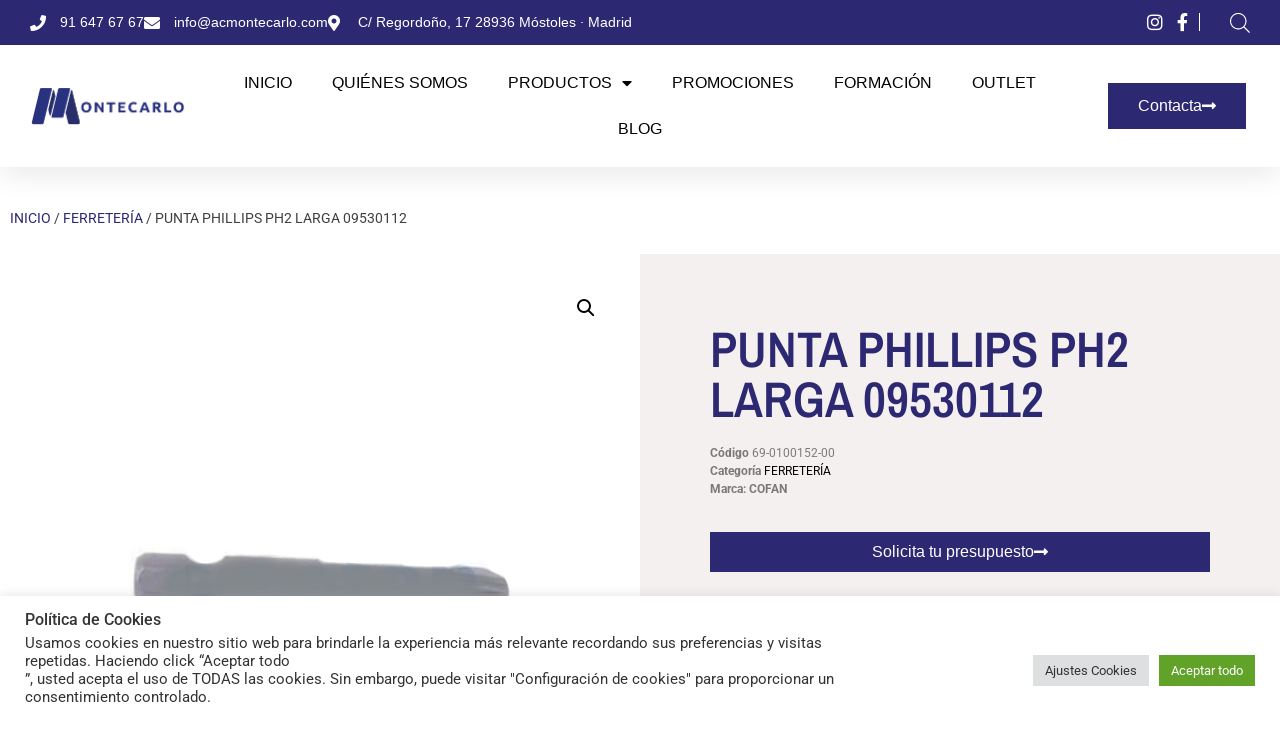

--- FILE ---
content_type: text/html; charset=UTF-8
request_url: https://acmontecarlo.com/producto/punta-phillips-ph2-larga-09530112/
body_size: 28153
content:
<!doctype html>
<html lang="es">
<head><style>img.lazy{min-height:1px}</style><link href="https://acmontecarlo.com/wp-content/plugins/w3-total-cache/pub/js/lazyload.min.js" as="script">
	<meta charset="UTF-8">
	<meta name="viewport" content="width=device-width, initial-scale=1">
	<link rel="profile" href="https://gmpg.org/xfn/11">
	<meta name='robots' content='index, follow, max-image-preview:large, max-snippet:-1, max-video-preview:-1' />
	<style>img:is([sizes="auto" i], [sizes^="auto," i]) { contain-intrinsic-size: 3000px 1500px }</style>
	
	<!-- This site is optimized with the Yoast SEO plugin v26.3 - https://yoast.com/wordpress/plugins/seo/ -->
	<title>PUNTA PHILLIPS PH2 LARGA 09530112 - Accesorios Montecarlo</title>
	<link rel="canonical" href="https://acmontecarlo.com/producto/punta-phillips-ph2-larga-09530112/" />
	<meta property="og:locale" content="es_ES" />
	<meta property="og:type" content="article" />
	<meta property="og:title" content="PUNTA PHILLIPS PH2 LARGA 09530112 - Accesorios Montecarlo" />
	<meta property="og:description" content="Marca: COFAN" />
	<meta property="og:url" content="https://acmontecarlo.com/producto/punta-phillips-ph2-larga-09530112/" />
	<meta property="og:site_name" content="Accesorios Montecarlo" />
	<meta property="article:modified_time" content="2026-01-23T11:21:26+00:00" />
	<meta property="og:image" content="https://acmontecarlo.com/wp-content/uploads/2024/09/42295.png" />
	<meta property="og:image:width" content="585" />
	<meta property="og:image:height" content="599" />
	<meta property="og:image:type" content="image/png" />
	<meta name="twitter:card" content="summary_large_image" />
	<script type="application/ld+json" class="yoast-schema-graph">{"@context":"https://schema.org","@graph":[{"@type":"WebPage","@id":"https://acmontecarlo.com/producto/punta-phillips-ph2-larga-09530112/","url":"https://acmontecarlo.com/producto/punta-phillips-ph2-larga-09530112/","name":"PUNTA PHILLIPS PH2 LARGA 09530112 - Accesorios Montecarlo","isPartOf":{"@id":"https://acmontecarlo.com/#website"},"primaryImageOfPage":{"@id":"https://acmontecarlo.com/producto/punta-phillips-ph2-larga-09530112/#primaryimage"},"image":{"@id":"https://acmontecarlo.com/producto/punta-phillips-ph2-larga-09530112/#primaryimage"},"thumbnailUrl":"https://acmontecarlo.com/wp-content/uploads/2025/08/42295.png","datePublished":"2013-04-10T09:10:16+00:00","dateModified":"2026-01-23T11:21:26+00:00","breadcrumb":{"@id":"https://acmontecarlo.com/producto/punta-phillips-ph2-larga-09530112/#breadcrumb"},"inLanguage":"es","potentialAction":[{"@type":"ReadAction","target":["https://acmontecarlo.com/producto/punta-phillips-ph2-larga-09530112/"]}]},{"@type":"ImageObject","inLanguage":"es","@id":"https://acmontecarlo.com/producto/punta-phillips-ph2-larga-09530112/#primaryimage","url":"https://acmontecarlo.com/wp-content/uploads/2025/08/42295.png","contentUrl":"https://acmontecarlo.com/wp-content/uploads/2025/08/42295.png","width":585,"height":599,"caption":"Imagen principal"},{"@type":"BreadcrumbList","@id":"https://acmontecarlo.com/producto/punta-phillips-ph2-larga-09530112/#breadcrumb","itemListElement":[{"@type":"ListItem","position":1,"name":"Portada","item":"https://acmontecarlo.com/"},{"@type":"ListItem","position":2,"name":"Tienda","item":"https://acmontecarlo.com/tienda/"},{"@type":"ListItem","position":3,"name":"PUNTA PHILLIPS PH2 LARGA 09530112"}]},{"@type":"WebSite","@id":"https://acmontecarlo.com/#website","url":"https://acmontecarlo.com/","name":"Accesorios Montecarlo","description":"","publisher":{"@id":"https://acmontecarlo.com/#organization"},"potentialAction":[{"@type":"SearchAction","target":{"@type":"EntryPoint","urlTemplate":"https://acmontecarlo.com/?s={search_term_string}"},"query-input":{"@type":"PropertyValueSpecification","valueRequired":true,"valueName":"search_term_string"}}],"inLanguage":"es"},{"@type":"Organization","@id":"https://acmontecarlo.com/#organization","name":"Accesorios Montecarlo","url":"https://acmontecarlo.com/","logo":{"@type":"ImageObject","inLanguage":"es","@id":"https://acmontecarlo.com/#/schema/logo/image/","url":"https://acmontecarlo.com/wp-content/uploads/2024/01/FAVICON-MONTECARLO-AZUL-MARINO-06.png","contentUrl":"https://acmontecarlo.com/wp-content/uploads/2024/01/FAVICON-MONTECARLO-AZUL-MARINO-06.png","width":2134,"height":2134,"caption":"Accesorios Montecarlo"},"image":{"@id":"https://acmontecarlo.com/#/schema/logo/image/"}}]}</script>
	<!-- / Yoast SEO plugin. -->


<link rel='dns-prefetch' href='//www.googletagmanager.com' />
<link rel="alternate" type="application/rss+xml" title="Accesorios Montecarlo &raquo; Feed" href="https://acmontecarlo.com/feed/" />
<link rel="alternate" type="application/rss+xml" title="Accesorios Montecarlo &raquo; Feed de los comentarios" href="https://acmontecarlo.com/comments/feed/" />
<link rel="alternate" type="application/rss+xml" title="Accesorios Montecarlo &raquo; Comentario PUNTA PHILLIPS PH2 LARGA  09530112 del feed" href="https://acmontecarlo.com/producto/punta-phillips-ph2-larga-09530112/feed/" />
<script>
window._wpemojiSettings = {"baseUrl":"https:\/\/s.w.org\/images\/core\/emoji\/16.0.1\/72x72\/","ext":".png","svgUrl":"https:\/\/s.w.org\/images\/core\/emoji\/16.0.1\/svg\/","svgExt":".svg","source":{"concatemoji":"https:\/\/acmontecarlo.com\/wp-includes\/js\/wp-emoji-release.min.js?ver=6.8.3"}};
/*! This file is auto-generated */
!function(s,n){var o,i,e;function c(e){try{var t={supportTests:e,timestamp:(new Date).valueOf()};sessionStorage.setItem(o,JSON.stringify(t))}catch(e){}}function p(e,t,n){e.clearRect(0,0,e.canvas.width,e.canvas.height),e.fillText(t,0,0);var t=new Uint32Array(e.getImageData(0,0,e.canvas.width,e.canvas.height).data),a=(e.clearRect(0,0,e.canvas.width,e.canvas.height),e.fillText(n,0,0),new Uint32Array(e.getImageData(0,0,e.canvas.width,e.canvas.height).data));return t.every(function(e,t){return e===a[t]})}function u(e,t){e.clearRect(0,0,e.canvas.width,e.canvas.height),e.fillText(t,0,0);for(var n=e.getImageData(16,16,1,1),a=0;a<n.data.length;a++)if(0!==n.data[a])return!1;return!0}function f(e,t,n,a){switch(t){case"flag":return n(e,"\ud83c\udff3\ufe0f\u200d\u26a7\ufe0f","\ud83c\udff3\ufe0f\u200b\u26a7\ufe0f")?!1:!n(e,"\ud83c\udde8\ud83c\uddf6","\ud83c\udde8\u200b\ud83c\uddf6")&&!n(e,"\ud83c\udff4\udb40\udc67\udb40\udc62\udb40\udc65\udb40\udc6e\udb40\udc67\udb40\udc7f","\ud83c\udff4\u200b\udb40\udc67\u200b\udb40\udc62\u200b\udb40\udc65\u200b\udb40\udc6e\u200b\udb40\udc67\u200b\udb40\udc7f");case"emoji":return!a(e,"\ud83e\udedf")}return!1}function g(e,t,n,a){var r="undefined"!=typeof WorkerGlobalScope&&self instanceof WorkerGlobalScope?new OffscreenCanvas(300,150):s.createElement("canvas"),o=r.getContext("2d",{willReadFrequently:!0}),i=(o.textBaseline="top",o.font="600 32px Arial",{});return e.forEach(function(e){i[e]=t(o,e,n,a)}),i}function t(e){var t=s.createElement("script");t.src=e,t.defer=!0,s.head.appendChild(t)}"undefined"!=typeof Promise&&(o="wpEmojiSettingsSupports",i=["flag","emoji"],n.supports={everything:!0,everythingExceptFlag:!0},e=new Promise(function(e){s.addEventListener("DOMContentLoaded",e,{once:!0})}),new Promise(function(t){var n=function(){try{var e=JSON.parse(sessionStorage.getItem(o));if("object"==typeof e&&"number"==typeof e.timestamp&&(new Date).valueOf()<e.timestamp+604800&&"object"==typeof e.supportTests)return e.supportTests}catch(e){}return null}();if(!n){if("undefined"!=typeof Worker&&"undefined"!=typeof OffscreenCanvas&&"undefined"!=typeof URL&&URL.createObjectURL&&"undefined"!=typeof Blob)try{var e="postMessage("+g.toString()+"("+[JSON.stringify(i),f.toString(),p.toString(),u.toString()].join(",")+"));",a=new Blob([e],{type:"text/javascript"}),r=new Worker(URL.createObjectURL(a),{name:"wpTestEmojiSupports"});return void(r.onmessage=function(e){c(n=e.data),r.terminate(),t(n)})}catch(e){}c(n=g(i,f,p,u))}t(n)}).then(function(e){for(var t in e)n.supports[t]=e[t],n.supports.everything=n.supports.everything&&n.supports[t],"flag"!==t&&(n.supports.everythingExceptFlag=n.supports.everythingExceptFlag&&n.supports[t]);n.supports.everythingExceptFlag=n.supports.everythingExceptFlag&&!n.supports.flag,n.DOMReady=!1,n.readyCallback=function(){n.DOMReady=!0}}).then(function(){return e}).then(function(){var e;n.supports.everything||(n.readyCallback(),(e=n.source||{}).concatemoji?t(e.concatemoji):e.wpemoji&&e.twemoji&&(t(e.twemoji),t(e.wpemoji)))}))}((window,document),window._wpemojiSettings);
</script>
<style id='wp-emoji-styles-inline-css'>

	img.wp-smiley, img.emoji {
		display: inline !important;
		border: none !important;
		box-shadow: none !important;
		height: 1em !important;
		width: 1em !important;
		margin: 0 0.07em !important;
		vertical-align: -0.1em !important;
		background: none !important;
		padding: 0 !important;
	}
</style>
<link rel='stylesheet' id='wp-block-library-css' href='https://acmontecarlo.com/wp-includes/css/dist/block-library/style.min.css?ver=6.8.3' media='all' />
<style id='global-styles-inline-css'>
:root{--wp--preset--aspect-ratio--square: 1;--wp--preset--aspect-ratio--4-3: 4/3;--wp--preset--aspect-ratio--3-4: 3/4;--wp--preset--aspect-ratio--3-2: 3/2;--wp--preset--aspect-ratio--2-3: 2/3;--wp--preset--aspect-ratio--16-9: 16/9;--wp--preset--aspect-ratio--9-16: 9/16;--wp--preset--color--black: #000000;--wp--preset--color--cyan-bluish-gray: #abb8c3;--wp--preset--color--white: #ffffff;--wp--preset--color--pale-pink: #f78da7;--wp--preset--color--vivid-red: #cf2e2e;--wp--preset--color--luminous-vivid-orange: #ff6900;--wp--preset--color--luminous-vivid-amber: #fcb900;--wp--preset--color--light-green-cyan: #7bdcb5;--wp--preset--color--vivid-green-cyan: #00d084;--wp--preset--color--pale-cyan-blue: #8ed1fc;--wp--preset--color--vivid-cyan-blue: #0693e3;--wp--preset--color--vivid-purple: #9b51e0;--wp--preset--gradient--vivid-cyan-blue-to-vivid-purple: linear-gradient(135deg,rgba(6,147,227,1) 0%,rgb(155,81,224) 100%);--wp--preset--gradient--light-green-cyan-to-vivid-green-cyan: linear-gradient(135deg,rgb(122,220,180) 0%,rgb(0,208,130) 100%);--wp--preset--gradient--luminous-vivid-amber-to-luminous-vivid-orange: linear-gradient(135deg,rgba(252,185,0,1) 0%,rgba(255,105,0,1) 100%);--wp--preset--gradient--luminous-vivid-orange-to-vivid-red: linear-gradient(135deg,rgba(255,105,0,1) 0%,rgb(207,46,46) 100%);--wp--preset--gradient--very-light-gray-to-cyan-bluish-gray: linear-gradient(135deg,rgb(238,238,238) 0%,rgb(169,184,195) 100%);--wp--preset--gradient--cool-to-warm-spectrum: linear-gradient(135deg,rgb(74,234,220) 0%,rgb(151,120,209) 20%,rgb(207,42,186) 40%,rgb(238,44,130) 60%,rgb(251,105,98) 80%,rgb(254,248,76) 100%);--wp--preset--gradient--blush-light-purple: linear-gradient(135deg,rgb(255,206,236) 0%,rgb(152,150,240) 100%);--wp--preset--gradient--blush-bordeaux: linear-gradient(135deg,rgb(254,205,165) 0%,rgb(254,45,45) 50%,rgb(107,0,62) 100%);--wp--preset--gradient--luminous-dusk: linear-gradient(135deg,rgb(255,203,112) 0%,rgb(199,81,192) 50%,rgb(65,88,208) 100%);--wp--preset--gradient--pale-ocean: linear-gradient(135deg,rgb(255,245,203) 0%,rgb(182,227,212) 50%,rgb(51,167,181) 100%);--wp--preset--gradient--electric-grass: linear-gradient(135deg,rgb(202,248,128) 0%,rgb(113,206,126) 100%);--wp--preset--gradient--midnight: linear-gradient(135deg,rgb(2,3,129) 0%,rgb(40,116,252) 100%);--wp--preset--font-size--small: 13px;--wp--preset--font-size--medium: 20px;--wp--preset--font-size--large: 36px;--wp--preset--font-size--x-large: 42px;--wp--preset--spacing--20: 0.44rem;--wp--preset--spacing--30: 0.67rem;--wp--preset--spacing--40: 1rem;--wp--preset--spacing--50: 1.5rem;--wp--preset--spacing--60: 2.25rem;--wp--preset--spacing--70: 3.38rem;--wp--preset--spacing--80: 5.06rem;--wp--preset--shadow--natural: 6px 6px 9px rgba(0, 0, 0, 0.2);--wp--preset--shadow--deep: 12px 12px 50px rgba(0, 0, 0, 0.4);--wp--preset--shadow--sharp: 6px 6px 0px rgba(0, 0, 0, 0.2);--wp--preset--shadow--outlined: 6px 6px 0px -3px rgba(255, 255, 255, 1), 6px 6px rgba(0, 0, 0, 1);--wp--preset--shadow--crisp: 6px 6px 0px rgba(0, 0, 0, 1);}:root { --wp--style--global--content-size: 800px;--wp--style--global--wide-size: 1200px; }:where(body) { margin: 0; }.wp-site-blocks > .alignleft { float: left; margin-right: 2em; }.wp-site-blocks > .alignright { float: right; margin-left: 2em; }.wp-site-blocks > .aligncenter { justify-content: center; margin-left: auto; margin-right: auto; }:where(.wp-site-blocks) > * { margin-block-start: 24px; margin-block-end: 0; }:where(.wp-site-blocks) > :first-child { margin-block-start: 0; }:where(.wp-site-blocks) > :last-child { margin-block-end: 0; }:root { --wp--style--block-gap: 24px; }:root :where(.is-layout-flow) > :first-child{margin-block-start: 0;}:root :where(.is-layout-flow) > :last-child{margin-block-end: 0;}:root :where(.is-layout-flow) > *{margin-block-start: 24px;margin-block-end: 0;}:root :where(.is-layout-constrained) > :first-child{margin-block-start: 0;}:root :where(.is-layout-constrained) > :last-child{margin-block-end: 0;}:root :where(.is-layout-constrained) > *{margin-block-start: 24px;margin-block-end: 0;}:root :where(.is-layout-flex){gap: 24px;}:root :where(.is-layout-grid){gap: 24px;}.is-layout-flow > .alignleft{float: left;margin-inline-start: 0;margin-inline-end: 2em;}.is-layout-flow > .alignright{float: right;margin-inline-start: 2em;margin-inline-end: 0;}.is-layout-flow > .aligncenter{margin-left: auto !important;margin-right: auto !important;}.is-layout-constrained > .alignleft{float: left;margin-inline-start: 0;margin-inline-end: 2em;}.is-layout-constrained > .alignright{float: right;margin-inline-start: 2em;margin-inline-end: 0;}.is-layout-constrained > .aligncenter{margin-left: auto !important;margin-right: auto !important;}.is-layout-constrained > :where(:not(.alignleft):not(.alignright):not(.alignfull)){max-width: var(--wp--style--global--content-size);margin-left: auto !important;margin-right: auto !important;}.is-layout-constrained > .alignwide{max-width: var(--wp--style--global--wide-size);}body .is-layout-flex{display: flex;}.is-layout-flex{flex-wrap: wrap;align-items: center;}.is-layout-flex > :is(*, div){margin: 0;}body .is-layout-grid{display: grid;}.is-layout-grid > :is(*, div){margin: 0;}body{padding-top: 0px;padding-right: 0px;padding-bottom: 0px;padding-left: 0px;}a:where(:not(.wp-element-button)){text-decoration: underline;}:root :where(.wp-element-button, .wp-block-button__link){background-color: #32373c;border-width: 0;color: #fff;font-family: inherit;font-size: inherit;line-height: inherit;padding: calc(0.667em + 2px) calc(1.333em + 2px);text-decoration: none;}.has-black-color{color: var(--wp--preset--color--black) !important;}.has-cyan-bluish-gray-color{color: var(--wp--preset--color--cyan-bluish-gray) !important;}.has-white-color{color: var(--wp--preset--color--white) !important;}.has-pale-pink-color{color: var(--wp--preset--color--pale-pink) !important;}.has-vivid-red-color{color: var(--wp--preset--color--vivid-red) !important;}.has-luminous-vivid-orange-color{color: var(--wp--preset--color--luminous-vivid-orange) !important;}.has-luminous-vivid-amber-color{color: var(--wp--preset--color--luminous-vivid-amber) !important;}.has-light-green-cyan-color{color: var(--wp--preset--color--light-green-cyan) !important;}.has-vivid-green-cyan-color{color: var(--wp--preset--color--vivid-green-cyan) !important;}.has-pale-cyan-blue-color{color: var(--wp--preset--color--pale-cyan-blue) !important;}.has-vivid-cyan-blue-color{color: var(--wp--preset--color--vivid-cyan-blue) !important;}.has-vivid-purple-color{color: var(--wp--preset--color--vivid-purple) !important;}.has-black-background-color{background-color: var(--wp--preset--color--black) !important;}.has-cyan-bluish-gray-background-color{background-color: var(--wp--preset--color--cyan-bluish-gray) !important;}.has-white-background-color{background-color: var(--wp--preset--color--white) !important;}.has-pale-pink-background-color{background-color: var(--wp--preset--color--pale-pink) !important;}.has-vivid-red-background-color{background-color: var(--wp--preset--color--vivid-red) !important;}.has-luminous-vivid-orange-background-color{background-color: var(--wp--preset--color--luminous-vivid-orange) !important;}.has-luminous-vivid-amber-background-color{background-color: var(--wp--preset--color--luminous-vivid-amber) !important;}.has-light-green-cyan-background-color{background-color: var(--wp--preset--color--light-green-cyan) !important;}.has-vivid-green-cyan-background-color{background-color: var(--wp--preset--color--vivid-green-cyan) !important;}.has-pale-cyan-blue-background-color{background-color: var(--wp--preset--color--pale-cyan-blue) !important;}.has-vivid-cyan-blue-background-color{background-color: var(--wp--preset--color--vivid-cyan-blue) !important;}.has-vivid-purple-background-color{background-color: var(--wp--preset--color--vivid-purple) !important;}.has-black-border-color{border-color: var(--wp--preset--color--black) !important;}.has-cyan-bluish-gray-border-color{border-color: var(--wp--preset--color--cyan-bluish-gray) !important;}.has-white-border-color{border-color: var(--wp--preset--color--white) !important;}.has-pale-pink-border-color{border-color: var(--wp--preset--color--pale-pink) !important;}.has-vivid-red-border-color{border-color: var(--wp--preset--color--vivid-red) !important;}.has-luminous-vivid-orange-border-color{border-color: var(--wp--preset--color--luminous-vivid-orange) !important;}.has-luminous-vivid-amber-border-color{border-color: var(--wp--preset--color--luminous-vivid-amber) !important;}.has-light-green-cyan-border-color{border-color: var(--wp--preset--color--light-green-cyan) !important;}.has-vivid-green-cyan-border-color{border-color: var(--wp--preset--color--vivid-green-cyan) !important;}.has-pale-cyan-blue-border-color{border-color: var(--wp--preset--color--pale-cyan-blue) !important;}.has-vivid-cyan-blue-border-color{border-color: var(--wp--preset--color--vivid-cyan-blue) !important;}.has-vivid-purple-border-color{border-color: var(--wp--preset--color--vivid-purple) !important;}.has-vivid-cyan-blue-to-vivid-purple-gradient-background{background: var(--wp--preset--gradient--vivid-cyan-blue-to-vivid-purple) !important;}.has-light-green-cyan-to-vivid-green-cyan-gradient-background{background: var(--wp--preset--gradient--light-green-cyan-to-vivid-green-cyan) !important;}.has-luminous-vivid-amber-to-luminous-vivid-orange-gradient-background{background: var(--wp--preset--gradient--luminous-vivid-amber-to-luminous-vivid-orange) !important;}.has-luminous-vivid-orange-to-vivid-red-gradient-background{background: var(--wp--preset--gradient--luminous-vivid-orange-to-vivid-red) !important;}.has-very-light-gray-to-cyan-bluish-gray-gradient-background{background: var(--wp--preset--gradient--very-light-gray-to-cyan-bluish-gray) !important;}.has-cool-to-warm-spectrum-gradient-background{background: var(--wp--preset--gradient--cool-to-warm-spectrum) !important;}.has-blush-light-purple-gradient-background{background: var(--wp--preset--gradient--blush-light-purple) !important;}.has-blush-bordeaux-gradient-background{background: var(--wp--preset--gradient--blush-bordeaux) !important;}.has-luminous-dusk-gradient-background{background: var(--wp--preset--gradient--luminous-dusk) !important;}.has-pale-ocean-gradient-background{background: var(--wp--preset--gradient--pale-ocean) !important;}.has-electric-grass-gradient-background{background: var(--wp--preset--gradient--electric-grass) !important;}.has-midnight-gradient-background{background: var(--wp--preset--gradient--midnight) !important;}.has-small-font-size{font-size: var(--wp--preset--font-size--small) !important;}.has-medium-font-size{font-size: var(--wp--preset--font-size--medium) !important;}.has-large-font-size{font-size: var(--wp--preset--font-size--large) !important;}.has-x-large-font-size{font-size: var(--wp--preset--font-size--x-large) !important;}
:root :where(.wp-block-pullquote){font-size: 1.5em;line-height: 1.6;}
</style>
<link rel='stylesheet' id='cookie-law-info-css' href='https://acmontecarlo.com/wp-content/plugins/cookie-law-info/legacy/public/css/cookie-law-info-public.css?ver=3.3.6' media='all' />
<link rel='stylesheet' id='cookie-law-info-gdpr-css' href='https://acmontecarlo.com/wp-content/plugins/cookie-law-info/legacy/public/css/cookie-law-info-gdpr.css?ver=3.3.6' media='all' />
<link rel='stylesheet' id='photoswipe-css' href='https://acmontecarlo.com/wp-content/plugins/woocommerce/assets/css/photoswipe/photoswipe.min.css?ver=10.3.7' media='all' />
<link rel='stylesheet' id='photoswipe-default-skin-css' href='https://acmontecarlo.com/wp-content/plugins/woocommerce/assets/css/photoswipe/default-skin/default-skin.min.css?ver=10.3.7' media='all' />
<link rel='stylesheet' id='woocommerce-layout-css' href='https://acmontecarlo.com/wp-content/plugins/woocommerce/assets/css/woocommerce-layout.css?ver=10.3.7' media='all' />
<link rel='stylesheet' id='woocommerce-smallscreen-css' href='https://acmontecarlo.com/wp-content/plugins/woocommerce/assets/css/woocommerce-smallscreen.css?ver=10.3.7' media='only screen and (max-width: 768px)' />
<link rel='stylesheet' id='woocommerce-general-css' href='https://acmontecarlo.com/wp-content/plugins/woocommerce/assets/css/woocommerce.css?ver=10.3.7' media='all' />
<style id='woocommerce-inline-inline-css'>
.woocommerce form .form-row .required { visibility: visible; }
</style>
<link rel='stylesheet' id='ywctm-frontend-css' href='https://acmontecarlo.com/wp-content/plugins/yith-woocommerce-catalog-mode/assets/css/frontend.min.css?ver=2.50.0' media='all' />
<style id='ywctm-frontend-inline-css'>
form.cart button.single_add_to_cart_button, .ppc-button-wrapper, .wc-ppcp-paylater-msg__container, form.cart .quantity, .widget.woocommerce.widget_shopping_cart{display: none !important}
</style>
<link rel='stylesheet' id='brands-styles-css' href='https://acmontecarlo.com/wp-content/plugins/woocommerce/assets/css/brands.css?ver=10.3.7' media='all' />
<link rel='stylesheet' id='dgwt-wcas-style-css' href='https://acmontecarlo.com/wp-content/plugins/ajax-search-for-woocommerce/assets/css/style.min.css?ver=1.31.0' media='all' />
<link rel='stylesheet' id='hello-elementor-css' href='https://acmontecarlo.com/wp-content/themes/hello-elementor/assets/css/reset.css?ver=3.4.5' media='all' />
<link rel='stylesheet' id='hello-elementor-theme-style-css' href='https://acmontecarlo.com/wp-content/themes/hello-elementor/assets/css/theme.css?ver=3.4.5' media='all' />
<link rel='stylesheet' id='hello-elementor-header-footer-css' href='https://acmontecarlo.com/wp-content/themes/hello-elementor/assets/css/header-footer.css?ver=3.4.5' media='all' />
<link rel='stylesheet' id='elementor-frontend-css' href='https://acmontecarlo.com/wp-content/uploads/elementor/css/custom-frontend.min.css?ver=1768296368' media='all' />
<link rel='stylesheet' id='widget-icon-list-css' href='https://acmontecarlo.com/wp-content/uploads/elementor/css/custom-widget-icon-list.min.css?ver=1768296368' media='all' />
<link rel='stylesheet' id='widget-image-css' href='https://acmontecarlo.com/wp-content/plugins/elementor/assets/css/widget-image.min.css?ver=3.32.5' media='all' />
<link rel='stylesheet' id='widget-divider-css' href='https://acmontecarlo.com/wp-content/plugins/elementor/assets/css/widget-divider.min.css?ver=3.32.5' media='all' />
<link rel='stylesheet' id='widget-mega-menu-css' href='https://acmontecarlo.com/wp-content/uploads/elementor/css/custom-pro-widget-mega-menu.min.css?ver=1768296368' media='all' />
<link rel='stylesheet' id='widget-nav-menu-css' href='https://acmontecarlo.com/wp-content/uploads/elementor/css/custom-pro-widget-nav-menu.min.css?ver=1768296368' media='all' />
<link rel='stylesheet' id='e-sticky-css' href='https://acmontecarlo.com/wp-content/plugins/elementor-pro/assets/css/modules/sticky.min.css?ver=3.32.3' media='all' />
<link rel='stylesheet' id='widget-heading-css' href='https://acmontecarlo.com/wp-content/plugins/elementor/assets/css/widget-heading.min.css?ver=3.32.5' media='all' />
<link rel='stylesheet' id='widget-form-css' href='https://acmontecarlo.com/wp-content/plugins/elementor-pro/assets/css/widget-form.min.css?ver=3.32.3' media='all' />
<link rel='stylesheet' id='widget-woocommerce-product-images-css' href='https://acmontecarlo.com/wp-content/plugins/elementor-pro/assets/css/widget-woocommerce-product-images.min.css?ver=3.32.3' media='all' />
<link rel='stylesheet' id='widget-woocommerce-product-rating-css' href='https://acmontecarlo.com/wp-content/plugins/elementor-pro/assets/css/widget-woocommerce-product-rating.min.css?ver=3.32.3' media='all' />
<link rel='stylesheet' id='widget-woocommerce-product-meta-css' href='https://acmontecarlo.com/wp-content/plugins/elementor-pro/assets/css/widget-woocommerce-product-meta.min.css?ver=3.32.3' media='all' />
<link rel='stylesheet' id='widget-share-buttons-css' href='https://acmontecarlo.com/wp-content/plugins/elementor-pro/assets/css/widget-share-buttons.min.css?ver=3.32.3' media='all' />
<link rel='stylesheet' id='e-apple-webkit-css' href='https://acmontecarlo.com/wp-content/uploads/elementor/css/custom-apple-webkit.min.css?ver=1768296368' media='all' />
<link rel='stylesheet' id='elementor-icons-shared-0-css' href='https://acmontecarlo.com/wp-content/plugins/elementor/assets/lib/font-awesome/css/fontawesome.min.css?ver=5.15.3' media='all' />
<link rel='stylesheet' id='elementor-icons-fa-solid-css' href='https://acmontecarlo.com/wp-content/plugins/elementor/assets/lib/font-awesome/css/solid.min.css?ver=5.15.3' media='all' />
<link rel='stylesheet' id='elementor-icons-fa-brands-css' href='https://acmontecarlo.com/wp-content/plugins/elementor/assets/lib/font-awesome/css/brands.min.css?ver=5.15.3' media='all' />
<link rel='stylesheet' id='widget-woocommerce-products-css' href='https://acmontecarlo.com/wp-content/plugins/elementor-pro/assets/css/widget-woocommerce-products.min.css?ver=3.32.3' media='all' />
<link rel='stylesheet' id='widget-spacer-css' href='https://acmontecarlo.com/wp-content/plugins/elementor/assets/css/widget-spacer.min.css?ver=3.32.5' media='all' />
<link rel='stylesheet' id='elementor-icons-css' href='https://acmontecarlo.com/wp-content/plugins/elementor/assets/lib/eicons/css/elementor-icons.min.css?ver=5.44.0' media='all' />
<link rel='stylesheet' id='elementor-post-8-css' href='https://acmontecarlo.com/wp-content/uploads/elementor/css/post-8.css?ver=1768296368' media='all' />
<link rel='stylesheet' id='elementor-post-63-css' href='https://acmontecarlo.com/wp-content/uploads/elementor/css/post-63.css?ver=1768296373' media='all' />
<link rel='stylesheet' id='elementor-post-2768-css' href='https://acmontecarlo.com/wp-content/uploads/elementor/css/post-2768.css?ver=1768296375' media='all' />
<link rel='stylesheet' id='elementor-post-2962-css' href='https://acmontecarlo.com/wp-content/uploads/elementor/css/post-2962.css?ver=1768296392' media='all' />
<link rel='stylesheet' id='hello-elementor-child-style-css' href='https://acmontecarlo.com/wp-content/themes/hello-theme-child-master/style.css?ver=1.0.0' media='all' />
<link rel='stylesheet' id='elementor-gf-local-roboto-css' href='https://acmontecarlo.com/wp-content/uploads/elementor/google-fonts/css/roboto.css?ver=1742560941' media='all' />
<link rel='stylesheet' id='elementor-gf-local-archivonarrow-css' href='https://acmontecarlo.com/wp-content/uploads/elementor/google-fonts/css/archivonarrow.css?ver=1742561055' media='all' />
<link rel='stylesheet' id='elementor-gf-local-merriweather-css' href='https://acmontecarlo.com/wp-content/uploads/elementor/google-fonts/css/merriweather.css?ver=1742561059' media='all' />
<link rel='stylesheet' id='elementor-gf-local-opensanshebrewcondensed-css' href='https://acmontecarlo.com/wp-content/uploads/elementor/google-fonts/css/opensanshebrewcondensed.css?ver=1742560945' media='all' />
<script src="https://acmontecarlo.com/wp-includes/js/jquery/jquery.min.js?ver=3.7.1" id="jquery-core-js"></script>
<script src="https://acmontecarlo.com/wp-includes/js/jquery/jquery-migrate.min.js?ver=3.4.1" id="jquery-migrate-js"></script>
<script id="cookie-law-info-js-extra">
var Cli_Data = {"nn_cookie_ids":[],"cookielist":[],"non_necessary_cookies":[],"ccpaEnabled":"","ccpaRegionBased":"","ccpaBarEnabled":"","strictlyEnabled":["necessary","obligatoire"],"ccpaType":"gdpr","js_blocking":"1","custom_integration":"","triggerDomRefresh":"","secure_cookies":""};
var cli_cookiebar_settings = {"animate_speed_hide":"500","animate_speed_show":"500","background":"#FFF","border":"#b1a6a6c2","border_on":"","button_1_button_colour":"#61a229","button_1_button_hover":"#4e8221","button_1_link_colour":"#fff","button_1_as_button":"1","button_1_new_win":"","button_2_button_colour":"#333","button_2_button_hover":"#292929","button_2_link_colour":"#444","button_2_as_button":"","button_2_hidebar":"","button_3_button_colour":"#dedfe0","button_3_button_hover":"#b2b2b3","button_3_link_colour":"#333333","button_3_as_button":"1","button_3_new_win":"","button_4_button_colour":"#dedfe0","button_4_button_hover":"#b2b2b3","button_4_link_colour":"#333333","button_4_as_button":"1","button_7_button_colour":"#61a229","button_7_button_hover":"#4e8221","button_7_link_colour":"#fff","button_7_as_button":"1","button_7_new_win":"","font_family":"inherit","header_fix":"","notify_animate_hide":"1","notify_animate_show":"","notify_div_id":"#cookie-law-info-bar","notify_position_horizontal":"right","notify_position_vertical":"bottom","scroll_close":"","scroll_close_reload":"","accept_close_reload":"","reject_close_reload":"","showagain_tab":"","showagain_background":"#fff","showagain_border":"#000","showagain_div_id":"#cookie-law-info-again","showagain_x_position":"100px","text":"#333333","show_once_yn":"","show_once":"10000","logging_on":"","as_popup":"","popup_overlay":"1","bar_heading_text":"Pol\u00edtica de Cookies","cookie_bar_as":"banner","popup_showagain_position":"bottom-right","widget_position":"left"};
var log_object = {"ajax_url":"https:\/\/acmontecarlo.com\/wp-admin\/admin-ajax.php"};
</script>
<script src="https://acmontecarlo.com/wp-content/plugins/cookie-law-info/legacy/public/js/cookie-law-info-public.js?ver=3.3.6" id="cookie-law-info-js"></script>
<script src="https://acmontecarlo.com/wp-content/plugins/woocommerce/assets/js/jquery-blockui/jquery.blockUI.min.js?ver=2.7.0-wc.10.3.7" id="wc-jquery-blockui-js" data-wp-strategy="defer"></script>
<script id="wc-add-to-cart-js-extra">
var wc_add_to_cart_params = {"ajax_url":"\/wp-admin\/admin-ajax.php","wc_ajax_url":"\/?wc-ajax=%%endpoint%%","i18n_view_cart":"Ver carrito","cart_url":"https:\/\/acmontecarlo.com\/carrito\/","is_cart":"","cart_redirect_after_add":"no"};
</script>
<script src="https://acmontecarlo.com/wp-content/plugins/woocommerce/assets/js/frontend/add-to-cart.min.js?ver=10.3.7" id="wc-add-to-cart-js" defer data-wp-strategy="defer"></script>
<script src="https://acmontecarlo.com/wp-content/plugins/woocommerce/assets/js/zoom/jquery.zoom.min.js?ver=1.7.21-wc.10.3.7" id="wc-zoom-js" defer data-wp-strategy="defer"></script>
<script src="https://acmontecarlo.com/wp-content/plugins/woocommerce/assets/js/flexslider/jquery.flexslider.min.js?ver=2.7.2-wc.10.3.7" id="wc-flexslider-js" defer data-wp-strategy="defer"></script>
<script src="https://acmontecarlo.com/wp-content/plugins/woocommerce/assets/js/photoswipe/photoswipe.min.js?ver=4.1.1-wc.10.3.7" id="wc-photoswipe-js" defer data-wp-strategy="defer"></script>
<script src="https://acmontecarlo.com/wp-content/plugins/woocommerce/assets/js/photoswipe/photoswipe-ui-default.min.js?ver=4.1.1-wc.10.3.7" id="wc-photoswipe-ui-default-js" defer data-wp-strategy="defer"></script>
<script id="wc-single-product-js-extra">
var wc_single_product_params = {"i18n_required_rating_text":"Por favor elige una puntuaci\u00f3n","i18n_rating_options":["1 de 5 estrellas","2 de 5 estrellas","3 de 5 estrellas","4 de 5 estrellas","5 de 5 estrellas"],"i18n_product_gallery_trigger_text":"Ver galer\u00eda de im\u00e1genes a pantalla completa","review_rating_required":"yes","flexslider":{"rtl":false,"animation":"slide","smoothHeight":true,"directionNav":false,"controlNav":"thumbnails","slideshow":false,"animationSpeed":500,"animationLoop":false,"allowOneSlide":false},"zoom_enabled":"1","zoom_options":[],"photoswipe_enabled":"1","photoswipe_options":{"shareEl":false,"closeOnScroll":false,"history":false,"hideAnimationDuration":0,"showAnimationDuration":0},"flexslider_enabled":"1"};
</script>
<script src="https://acmontecarlo.com/wp-content/plugins/woocommerce/assets/js/frontend/single-product.min.js?ver=10.3.7" id="wc-single-product-js" defer data-wp-strategy="defer"></script>
<script src="https://acmontecarlo.com/wp-content/plugins/woocommerce/assets/js/js-cookie/js.cookie.min.js?ver=2.1.4-wc.10.3.7" id="wc-js-cookie-js" data-wp-strategy="defer"></script>

<!-- Fragmento de código de la etiqueta de Google (gtag.js) añadida por Site Kit -->
<!-- Fragmento de código de Google Analytics añadido por Site Kit -->
<script src="https://www.googletagmanager.com/gtag/js?id=GT-M6XTXLM" id="google_gtagjs-js" async></script>
<script id="google_gtagjs-js-after">
window.dataLayer = window.dataLayer || [];function gtag(){dataLayer.push(arguments);}
gtag("set","linker",{"domains":["acmontecarlo.com"]});
gtag("js", new Date());
gtag("set", "developer_id.dZTNiMT", true);
gtag("config", "GT-M6XTXLM");
 window._googlesitekit = window._googlesitekit || {}; window._googlesitekit.throttledEvents = []; window._googlesitekit.gtagEvent = (name, data) => { var key = JSON.stringify( { name, data } ); if ( !! window._googlesitekit.throttledEvents[ key ] ) { return; } window._googlesitekit.throttledEvents[ key ] = true; setTimeout( () => { delete window._googlesitekit.throttledEvents[ key ]; }, 5 ); gtag( "event", name, { ...data, event_source: "site-kit" } ); };
</script>
<link rel="https://api.w.org/" href="https://acmontecarlo.com/wp-json/" /><link rel="alternate" title="JSON" type="application/json" href="https://acmontecarlo.com/wp-json/wp/v2/product/3967" /><link rel="EditURI" type="application/rsd+xml" title="RSD" href="https://acmontecarlo.com/xmlrpc.php?rsd" />
<meta name="generator" content="WordPress 6.8.3" />
<meta name="generator" content="WooCommerce 10.3.7" />
<link rel='shortlink' href='https://acmontecarlo.com/?p=3967' />
<link rel="alternate" title="oEmbed (JSON)" type="application/json+oembed" href="https://acmontecarlo.com/wp-json/oembed/1.0/embed?url=https%3A%2F%2Facmontecarlo.com%2Fproducto%2Fpunta-phillips-ph2-larga-09530112%2F" />
<link rel="alternate" title="oEmbed (XML)" type="text/xml+oembed" href="https://acmontecarlo.com/wp-json/oembed/1.0/embed?url=https%3A%2F%2Facmontecarlo.com%2Fproducto%2Fpunta-phillips-ph2-larga-09530112%2F&#038;format=xml" />
<meta name="cdp-version" content="1.5.0" /><meta name="generator" content="Site Kit by Google 1.170.0" />		<style>
			.dgwt-wcas-ico-magnifier,.dgwt-wcas-ico-magnifier-handler{max-width:20px}.dgwt-wcas-search-wrapp{max-width:600px}.dgwt-wcas-search-wrapp .dgwt-wcas-sf-wrapp input[type=search].dgwt-wcas-search-input,.dgwt-wcas-search-wrapp .dgwt-wcas-sf-wrapp input[type=search].dgwt-wcas-search-input:hover,.dgwt-wcas-search-wrapp .dgwt-wcas-sf-wrapp input[type=search].dgwt-wcas-search-input:focus{background-color:#fff}.dgwt-wcas-search-icon{color:#fff}.dgwt-wcas-search-icon path{fill:#fff}		</style>
		<meta name="description" content="Marca: COFAN">
	<noscript><style>.woocommerce-product-gallery{ opacity: 1 !important; }</style></noscript>
	<meta name="generator" content="Elementor 3.32.5; features: additional_custom_breakpoints; settings: css_print_method-external, google_font-enabled, font_display-auto">
			<style>
				.e-con.e-parent:nth-of-type(n+4):not(.e-lazyloaded):not(.e-no-lazyload),
				.e-con.e-parent:nth-of-type(n+4):not(.e-lazyloaded):not(.e-no-lazyload) * {
					background-image: none !important;
				}
				@media screen and (max-height: 1024px) {
					.e-con.e-parent:nth-of-type(n+3):not(.e-lazyloaded):not(.e-no-lazyload),
					.e-con.e-parent:nth-of-type(n+3):not(.e-lazyloaded):not(.e-no-lazyload) * {
						background-image: none !important;
					}
				}
				@media screen and (max-height: 640px) {
					.e-con.e-parent:nth-of-type(n+2):not(.e-lazyloaded):not(.e-no-lazyload),
					.e-con.e-parent:nth-of-type(n+2):not(.e-lazyloaded):not(.e-no-lazyload) * {
						background-image: none !important;
					}
				}
			</style>
			<link rel="icon" href="https://acmontecarlo.com/wp-content/uploads/2024/01/FAVICON-MONTECARLO-AZUL-MARINO-06-150x150.png" sizes="32x32" />
<link rel="icon" href="https://acmontecarlo.com/wp-content/uploads/2024/01/FAVICON-MONTECARLO-AZUL-MARINO-06-300x300.png" sizes="192x192" />
<link rel="apple-touch-icon" href="https://acmontecarlo.com/wp-content/uploads/2024/01/FAVICON-MONTECARLO-AZUL-MARINO-06-300x300.png" />
<meta name="msapplication-TileImage" content="https://acmontecarlo.com/wp-content/uploads/2024/01/FAVICON-MONTECARLO-AZUL-MARINO-06-300x300.png" />
</head>
<body class="wp-singular product-template-default single single-product postid-3967 wp-custom-logo wp-embed-responsive wp-theme-hello-elementor wp-child-theme-hello-theme-child-master theme-hello-elementor woocommerce woocommerce-page woocommerce-no-js eio-default hello-elementor-default elementor-default elementor-template-full-width elementor-kit-8 elementor-page-2962">


<a class="skip-link screen-reader-text" href="#content">Ir al contenido</a>

		<header data-elementor-type="header" data-elementor-id="63" class="elementor elementor-63 elementor-location-header" data-elementor-post-type="elementor_library">
					<section class="elementor-section elementor-top-section elementor-element elementor-element-4ee7c494 elementor-section-full_width elementor-section-height-default elementor-section-height-default" data-id="4ee7c494" data-element_type="section" id="header_pop" data-settings="{&quot;sticky&quot;:&quot;top&quot;,&quot;sticky_on&quot;:[&quot;desktop&quot;,&quot;laptop&quot;,&quot;tablet_extra&quot;,&quot;tablet&quot;,&quot;mobile&quot;],&quot;sticky_offset&quot;:0,&quot;sticky_effects_offset&quot;:0,&quot;sticky_anchor_link_offset&quot;:0}">
						<div class="elementor-container elementor-column-gap-default">
					<div class="elementor-column elementor-col-100 elementor-top-column elementor-element elementor-element-5ee26440" data-id="5ee26440" data-element_type="column">
			<div class="elementor-widget-wrap elementor-element-populated">
						<section class="elementor-section elementor-inner-section elementor-element elementor-element-62c5a580 elementor-reverse-mobile elementor-section-boxed elementor-section-height-default elementor-section-height-default" data-id="62c5a580" data-element_type="section" data-settings="{&quot;background_background&quot;:&quot;classic&quot;}">
						<div class="elementor-container elementor-column-gap-default">
					<div class="elementor-column elementor-col-50 elementor-inner-column elementor-element elementor-element-445fd8b6 elementor-hidden-phone" data-id="445fd8b6" data-element_type="column">
			<div class="elementor-widget-wrap elementor-element-populated">
						<div class="elementor-element elementor-element-7256d644 elementor-icon-list--layout-inline elementor-align-left elementor-mobile-align-center elementor-list-item-link-full_width elementor-widget elementor-widget-icon-list" data-id="7256d644" data-element_type="widget" data-widget_type="icon-list.default">
				<div class="elementor-widget-container">
							<ul class="elementor-icon-list-items elementor-inline-items">
							<li class="elementor-icon-list-item elementor-inline-item">
											<a href="tel:916476767">

												<span class="elementor-icon-list-icon">
							<i aria-hidden="true" class="fas fa-phone"></i>						</span>
										<span class="elementor-icon-list-text">91 647 67 67</span>
											</a>
									</li>
								<li class="elementor-icon-list-item elementor-inline-item">
											<a href="mailto:info@acmontecarlo.com" target="_blank">

												<span class="elementor-icon-list-icon">
							<i aria-hidden="true" class="fas fa-envelope"></i>						</span>
										<span class="elementor-icon-list-text">info@acmontecarlo.com</span>
											</a>
									</li>
								<li class="elementor-icon-list-item elementor-inline-item">
											<a href="https://maps.app.goo.gl/jwR5vVhTk4rXXMrWA" target="_blank">

												<span class="elementor-icon-list-icon">
							<i aria-hidden="true" class="fas fa-map-marker-alt"></i>						</span>
										<span class="elementor-icon-list-text">C/ Regordoño, 17 28936 Móstoles · Madrid</span>
											</a>
									</li>
						</ul>
						</div>
				</div>
					</div>
		</div>
				<div class="elementor-column elementor-col-50 elementor-inner-column elementor-element elementor-element-6e9aed3b" data-id="6e9aed3b" data-element_type="column">
			<div class="elementor-widget-wrap elementor-element-populated">
						<div class="elementor-element elementor-element-2c5f2cb elementor-icon-list--layout-inline elementor-align-right elementor-mobile-align-left elementor-widget__width-auto elementor-hidden-desktop elementor-hidden-laptop elementor-hidden-tablet_extra elementor-hidden-tablet elementor-list-item-link-full_width elementor-widget elementor-widget-icon-list" data-id="2c5f2cb" data-element_type="widget" data-widget_type="icon-list.default">
				<div class="elementor-widget-container">
							<ul class="elementor-icon-list-items elementor-inline-items">
							<li class="elementor-icon-list-item elementor-inline-item">
											<a href="https://acmontecarlo.com/contacto/">

											<span class="elementor-icon-list-text">CONTACTA</span>
											</a>
									</li>
						</ul>
						</div>
				</div>
				<div class="elementor-element elementor-element-163c11c5 elementor-icon-list--layout-inline elementor-align-right elementor-mobile-align-left elementor-widget__width-auto elementor-list-item-link-full_width elementor-widget elementor-widget-icon-list" data-id="163c11c5" data-element_type="widget" data-widget_type="icon-list.default">
				<div class="elementor-widget-container">
							<ul class="elementor-icon-list-items elementor-inline-items">
							<li class="elementor-icon-list-item elementor-inline-item">
											<a href="https://www.instagram.com/accesorios.montecarlo/" target="_blank">

												<span class="elementor-icon-list-icon">
							<i aria-hidden="true" class="fab fa-instagram"></i>						</span>
										<span class="elementor-icon-list-text"></span>
											</a>
									</li>
								<li class="elementor-icon-list-item elementor-inline-item">
											<a href="https://www.facebook.com/accesoriosmontecarlo" target="_blank">

												<span class="elementor-icon-list-icon">
							<i aria-hidden="true" class="fab fa-facebook-f"></i>						</span>
										<span class="elementor-icon-list-text"></span>
											</a>
									</li>
						</ul>
						</div>
				</div>
				<div class="elementor-element elementor-element-061c187 elementor-widget__width-auto elementor-widget elementor-widget-fibosearch" data-id="061c187" data-element_type="widget" data-widget_type="fibosearch.default">
				<div class="elementor-widget-container">
					<div  class="dgwt-wcas-search-wrapp dgwt-wcas-has-submit woocommerce dgwt-wcas-style-solaris js-dgwt-wcas-layout-icon dgwt-wcas-layout-icon js-dgwt-wcas-mobile-overlay-enabled">
							<svg class="dgwt-wcas-loader-circular dgwt-wcas-icon-preloader" viewBox="25 25 50 50">
					<circle class="dgwt-wcas-loader-circular-path" cx="50" cy="50" r="20" fill="none"
						 stroke-miterlimit="10"/>
				</svg>
						<a href="#"  class="dgwt-wcas-search-icon js-dgwt-wcas-search-icon-handler" aria-label="Abrir la barra de búsqueda">				<svg class="dgwt-wcas-ico-magnifier-handler" xmlns="http://www.w3.org/2000/svg"
					 xmlns:xlink="http://www.w3.org/1999/xlink" x="0px" y="0px"
					 viewBox="0 0 51.539 51.361" xml:space="preserve">
		             <path 						 d="M51.539,49.356L37.247,35.065c3.273-3.74,5.272-8.623,5.272-13.983c0-11.742-9.518-21.26-21.26-21.26 S0,9.339,0,21.082s9.518,21.26,21.26,21.26c5.361,0,10.244-1.999,13.983-5.272l14.292,14.292L51.539,49.356z M2.835,21.082 c0-10.176,8.249-18.425,18.425-18.425s18.425,8.249,18.425,18.425S31.436,39.507,21.26,39.507S2.835,31.258,2.835,21.082z"/>
				</svg>
				</a>
		<div class="dgwt-wcas-search-icon-arrow"></div>
		<form class="dgwt-wcas-search-form" role="search" action="https://acmontecarlo.com/" method="get">
		<div class="dgwt-wcas-sf-wrapp">
						<label class="screen-reader-text"
				   for="dgwt-wcas-search-input-1">Búsqueda de productos</label>

			<input id="dgwt-wcas-search-input-1"
				   type="search"
				   class="dgwt-wcas-search-input"
				   name="s"
				   value=""
				   placeholder="Buscar productos ..."
				   autocomplete="off"
							/>
			<div class="dgwt-wcas-preloader"></div>

			<div class="dgwt-wcas-voice-search"></div>

							<button type="submit"
						aria-label="Buscar"
						class="dgwt-wcas-search-submit">				<svg class="dgwt-wcas-ico-magnifier" xmlns="http://www.w3.org/2000/svg"
					 xmlns:xlink="http://www.w3.org/1999/xlink" x="0px" y="0px"
					 viewBox="0 0 51.539 51.361" xml:space="preserve">
		             <path 						 d="M51.539,49.356L37.247,35.065c3.273-3.74,5.272-8.623,5.272-13.983c0-11.742-9.518-21.26-21.26-21.26 S0,9.339,0,21.082s9.518,21.26,21.26,21.26c5.361,0,10.244-1.999,13.983-5.272l14.292,14.292L51.539,49.356z M2.835,21.082 c0-10.176,8.249-18.425,18.425-18.425s18.425,8.249,18.425,18.425S31.436,39.507,21.26,39.507S2.835,31.258,2.835,21.082z"/>
				</svg>
				</button>
			
			<input type="hidden" name="post_type" value="product"/>
			<input type="hidden" name="dgwt_wcas" value="1"/>

			
					</div>
	</form>
</div>
				</div>
				</div>
					</div>
		</div>
					</div>
		</section>
				<section class="elementor-section elementor-inner-section elementor-element elementor-element-469ca439 elementor-section-content-middle elementor-section-boxed elementor-section-height-default elementor-section-height-default" data-id="469ca439" data-element_type="section" data-settings="{&quot;background_background&quot;:&quot;classic&quot;}">
						<div class="elementor-container elementor-column-gap-default">
					<div class="elementor-column elementor-col-33 elementor-inner-column elementor-element elementor-element-4d3a7d4e" data-id="4d3a7d4e" data-element_type="column">
			<div class="elementor-widget-wrap elementor-element-populated">
						<div class="elementor-element elementor-element-1eef27b5 elementor-widget elementor-widget-image" data-id="1eef27b5" data-element_type="widget" data-widget_type="image.default">
				<div class="elementor-widget-container">
																<a href="https://acmontecarlo.com">
							<img fetchpriority="high" width="1252" height="324" src="data:image/svg+xml,%3Csvg%20xmlns='http://www.w3.org/2000/svg'%20viewBox='0%200%201252%20324'%3E%3C/svg%3E" data-src="https://acmontecarlo.com/wp-content/uploads/2024/01/Logo_texto.png" class="attachment-full size-full wp-image-2929 lazy" alt="" data-srcset="https://acmontecarlo.com/wp-content/uploads/2024/01/Logo_texto.png 1252w, https://acmontecarlo.com/wp-content/uploads/2024/01/Logo_texto-300x78.png 300w, https://acmontecarlo.com/wp-content/uploads/2024/01/Logo_texto-1024x265.png 1024w, https://acmontecarlo.com/wp-content/uploads/2024/01/Logo_texto-768x199.png 768w, https://acmontecarlo.com/wp-content/uploads/2024/01/Logo_texto-600x155.png 600w" data-sizes="(max-width: 1252px) 100vw, 1252px" />								</a>
															</div>
				</div>
					</div>
		</div>
				<div class="elementor-column elementor-col-33 elementor-inner-column elementor-element elementor-element-4bd264c8" data-id="4bd264c8" data-element_type="column">
			<div class="elementor-widget-wrap elementor-element-populated">
						<div class="elementor-element elementor-element-597ba6a elementor-hidden-desktop elementor-hidden-laptop elementor-hidden-tablet_extra elementor-hidden-tablet elementor-hidden-mobile e-full_width e-n-menu-layout-horizontal e-n-menu-tablet elementor-widget elementor-widget-n-menu" data-id="597ba6a" data-element_type="widget" data-settings="{&quot;menu_items&quot;:[{&quot;item_title&quot;:&quot;INICIO&quot;,&quot;_id&quot;:&quot;a2b4ff3&quot;,&quot;item_link&quot;:{&quot;url&quot;:&quot;\/&quot;,&quot;is_external&quot;:&quot;&quot;,&quot;nofollow&quot;:&quot;&quot;,&quot;custom_attributes&quot;:&quot;&quot;},&quot;item_dropdown_content&quot;:&quot;no&quot;,&quot;item_icon&quot;:{&quot;value&quot;:&quot;&quot;,&quot;library&quot;:&quot;&quot;},&quot;item_icon_active&quot;:null,&quot;element_id&quot;:&quot;&quot;},{&quot;item_title&quot;:&quot;QUI\u00c9NES SOMOS&quot;,&quot;_id&quot;:&quot;506d9ff&quot;,&quot;__dynamic__&quot;:{&quot;item_link&quot;:&quot;[elementor-tag id=\&quot;4b87f72\&quot; name=\&quot;internal-url\&quot; settings=\&quot;%7B%22type%22%3A%22post%22%2C%22post_id%22%3A%2253%22%7D\&quot;]&quot;},&quot;item_link&quot;:{&quot;url&quot;:&quot;https:\/\/acmontecarlo.com\/quienes-somos\/&quot;,&quot;is_external&quot;:&quot;&quot;,&quot;nofollow&quot;:&quot;&quot;,&quot;custom_attributes&quot;:&quot;&quot;},&quot;item_dropdown_content&quot;:&quot;no&quot;,&quot;item_icon&quot;:{&quot;value&quot;:&quot;&quot;,&quot;library&quot;:&quot;&quot;},&quot;item_icon_active&quot;:null,&quot;element_id&quot;:&quot;&quot;},{&quot;item_title&quot;:&quot;PRODUCTOS&quot;,&quot;_id&quot;:&quot;a24aaea&quot;,&quot;item_dropdown_content&quot;:&quot;yes&quot;,&quot;__dynamic__&quot;:{&quot;item_link&quot;:&quot;[elementor-tag id=\&quot;f6b9da8\&quot; name=\&quot;internal-url\&quot; settings=\&quot;%7B%22type%22%3A%22post%22%2C%22post_id%22%3A%222921%22%7D\&quot;]&quot;},&quot;item_link&quot;:{&quot;url&quot;:&quot;https:\/\/acmontecarlo.com\/tienda\/&quot;,&quot;is_external&quot;:&quot;&quot;,&quot;nofollow&quot;:&quot;&quot;,&quot;custom_attributes&quot;:&quot;&quot;},&quot;item_icon&quot;:{&quot;value&quot;:&quot;&quot;,&quot;library&quot;:&quot;&quot;},&quot;item_icon_active&quot;:null,&quot;element_id&quot;:&quot;&quot;},{&quot;item_title&quot;:&quot;PROMOCIONES&quot;,&quot;_id&quot;:&quot;e8a4ad1&quot;,&quot;__dynamic__&quot;:{&quot;item_link&quot;:&quot;[elementor-tag id=\&quot;a1d432e\&quot; name=\&quot;internal-url\&quot; settings=\&quot;%7B%22type%22%3A%22post%22%2C%22post_id%22%3A%22474%22%7D\&quot;]&quot;},&quot;item_link&quot;:{&quot;url&quot;:&quot;https:\/\/acmontecarlo.com\/promociones\/&quot;,&quot;is_external&quot;:&quot;&quot;,&quot;nofollow&quot;:&quot;&quot;,&quot;custom_attributes&quot;:&quot;&quot;},&quot;item_dropdown_content&quot;:&quot;no&quot;,&quot;item_icon&quot;:{&quot;value&quot;:&quot;&quot;,&quot;library&quot;:&quot;&quot;},&quot;item_icon_active&quot;:null,&quot;element_id&quot;:&quot;&quot;},{&quot;item_title&quot;:&quot;NOVEDADES&quot;,&quot;__dynamic__&quot;:[],&quot;item_link&quot;:{&quot;url&quot;:&quot;\/novedades\/&quot;,&quot;is_external&quot;:&quot;&quot;,&quot;nofollow&quot;:&quot;&quot;,&quot;custom_attributes&quot;:&quot;&quot;},&quot;_id&quot;:&quot;37f9a3b&quot;,&quot;item_dropdown_content&quot;:&quot;no&quot;,&quot;item_icon&quot;:{&quot;value&quot;:&quot;&quot;,&quot;library&quot;:&quot;&quot;},&quot;item_icon_active&quot;:null,&quot;element_id&quot;:&quot;&quot;},{&quot;_id&quot;:&quot;44a61d3&quot;,&quot;item_title&quot;:&quot;FORMACI\u00d3N&quot;,&quot;__dynamic__&quot;:{&quot;item_link&quot;:&quot;[elementor-tag id=\&quot;341458c\&quot; name=\&quot;internal-url\&quot; settings=\&quot;%7B%22type%22%3A%22post%22%2C%22post_id%22%3A%22299%22%7D\&quot;]&quot;},&quot;item_link&quot;:{&quot;url&quot;:&quot;https:\/\/acmontecarlo.com\/formacion\/&quot;,&quot;is_external&quot;:&quot;&quot;,&quot;nofollow&quot;:&quot;&quot;,&quot;custom_attributes&quot;:&quot;&quot;},&quot;item_dropdown_content&quot;:&quot;no&quot;,&quot;item_icon&quot;:{&quot;value&quot;:&quot;&quot;,&quot;library&quot;:&quot;&quot;},&quot;item_icon_active&quot;:null,&quot;element_id&quot;:&quot;&quot;},{&quot;_id&quot;:&quot;812977f&quot;,&quot;item_title&quot;:&quot;OUTLET&quot;,&quot;__dynamic__&quot;:{&quot;item_link&quot;:&quot;[elementor-tag id=\&quot;f732cd9\&quot; name=\&quot;internal-url\&quot; settings=\&quot;%7B%22type%22%3A%22post%22%2C%22post_id%22%3A%22701%22%7D\&quot;]&quot;},&quot;item_link&quot;:{&quot;url&quot;:&quot;https:\/\/acmontecarlo.com\/outlet\/&quot;,&quot;is_external&quot;:&quot;&quot;,&quot;nofollow&quot;:&quot;&quot;,&quot;custom_attributes&quot;:&quot;&quot;},&quot;item_dropdown_content&quot;:&quot;no&quot;,&quot;item_icon&quot;:{&quot;value&quot;:&quot;&quot;,&quot;library&quot;:&quot;&quot;},&quot;item_icon_active&quot;:null,&quot;element_id&quot;:&quot;&quot;},{&quot;_id&quot;:&quot;6b694eb&quot;,&quot;item_title&quot;:&quot;BLOG&quot;,&quot;__dynamic__&quot;:{&quot;item_link&quot;:&quot;[elementor-tag id=\&quot;0957f46\&quot; name=\&quot;internal-url\&quot; settings=\&quot;%7B%22type%22%3A%22post%22%2C%22post_id%22%3A%221228%22%7D\&quot;]&quot;},&quot;item_link&quot;:{&quot;url&quot;:&quot;https:\/\/acmontecarlo.com\/blog\/&quot;,&quot;is_external&quot;:&quot;&quot;,&quot;nofollow&quot;:&quot;&quot;,&quot;custom_attributes&quot;:&quot;&quot;},&quot;item_dropdown_content&quot;:&quot;no&quot;,&quot;item_icon&quot;:{&quot;value&quot;:&quot;&quot;,&quot;library&quot;:&quot;&quot;},&quot;item_icon_active&quot;:null,&quot;element_id&quot;:&quot;&quot;}],&quot;item_position_horizontal&quot;:&quot;center&quot;,&quot;item_position_horizontal_tablet&quot;:&quot;center&quot;,&quot;item_position_horizontal_mobile&quot;:&quot;start&quot;,&quot;content_width&quot;:&quot;full_width&quot;,&quot;item_layout&quot;:&quot;horizontal&quot;,&quot;open_on&quot;:&quot;hover&quot;,&quot;horizontal_scroll&quot;:&quot;disable&quot;,&quot;breakpoint_selector&quot;:&quot;tablet&quot;,&quot;menu_item_title_distance_from_content&quot;:{&quot;unit&quot;:&quot;px&quot;,&quot;size&quot;:0,&quot;sizes&quot;:[]},&quot;menu_item_title_distance_from_content_laptop&quot;:{&quot;unit&quot;:&quot;px&quot;,&quot;size&quot;:&quot;&quot;,&quot;sizes&quot;:[]},&quot;menu_item_title_distance_from_content_tablet_extra&quot;:{&quot;unit&quot;:&quot;px&quot;,&quot;size&quot;:&quot;&quot;,&quot;sizes&quot;:[]},&quot;menu_item_title_distance_from_content_tablet&quot;:{&quot;unit&quot;:&quot;px&quot;,&quot;size&quot;:&quot;&quot;,&quot;sizes&quot;:[]},&quot;menu_item_title_distance_from_content_mobile&quot;:{&quot;unit&quot;:&quot;px&quot;,&quot;size&quot;:&quot;&quot;,&quot;sizes&quot;:[]}}" data-widget_type="mega-menu.default">
				<div class="elementor-widget-container">
							<nav class="e-n-menu" data-widget-number="938" aria-label="Menú">
					<button class="e-n-menu-toggle" id="menu-toggle-938" aria-haspopup="true" aria-expanded="false" aria-controls="menubar-938" aria-label="Alternar menú">
			<span class="e-n-menu-toggle-icon e-open">
				<i class="fas fa-bars"></i>			</span>
			<span class="e-n-menu-toggle-icon e-close">
				<i class="eicon-close"></i>			</span>
		</button>
					<div class="e-n-menu-wrapper" id="menubar-938" aria-labelledby="menu-toggle-938">
				<ul class="e-n-menu-heading">
								<li class="e-n-menu-item">
				<div id="e-n-menu-title-9381" class="e-n-menu-title">
					<a class="e-n-menu-title-container e-focus e-link" href="/">												<span class="e-n-menu-title-text">
							INICIO						</span>
					</a>									</div>
							</li>
					<li class="e-n-menu-item">
				<div id="e-n-menu-title-9382" class="e-n-menu-title">
					<a class="e-n-menu-title-container e-focus e-link" href="https://acmontecarlo.com/quienes-somos/">												<span class="e-n-menu-title-text">
							QUIÉNES SOMOS						</span>
					</a>									</div>
							</li>
					<li class="e-n-menu-item">
				<div id="e-n-menu-title-9383" class="e-n-menu-title">
					<a class="e-n-menu-title-container e-focus e-link" href="https://acmontecarlo.com/tienda/">												<span class="e-n-menu-title-text">
							PRODUCTOS						</span>
					</a>											<button id="e-n-menu-dropdown-icon-9383" class="e-n-menu-dropdown-icon e-focus" data-tab-index="3" aria-haspopup="true" aria-expanded="false" aria-controls="e-n-menu-content-9383" >
							<span class="e-n-menu-dropdown-icon-opened">
								<i aria-hidden="true" class="fas fa-caret-up"></i>								<span class="elementor-screen-only">Cerrar PRODUCTOS</span>
							</span>
							<span class="e-n-menu-dropdown-icon-closed">
								<i aria-hidden="true" class="fas fa-caret-down"></i>								<span class="elementor-screen-only">Abrir PRODUCTOS</span>
							</span>
						</button>
									</div>
									<div class="e-n-menu-content">
						<div id="e-n-menu-content-9383" data-tab-index="3" aria-labelledby="e-n-menu-dropdown-icon-9383" class="elementor-element elementor-element-0ddaf8d e-flex e-con-boxed e-con e-child" data-id="0ddaf8d" data-element_type="container" data-settings="{&quot;background_background&quot;:&quot;classic&quot;}">
					<div class="e-con-inner">
		<div class="elementor-element elementor-element-d55ef6e e-con-full e-flex e-con e-child" data-id="d55ef6e" data-element_type="container">
				<div class="elementor-element elementor-element-7f7f71a elementor-widget-divider--view-line elementor-widget elementor-widget-divider" data-id="7f7f71a" data-element_type="widget" data-widget_type="divider.default">
				<div class="elementor-widget-container">
							<div class="elementor-divider">
			<span class="elementor-divider-separator">
						</span>
		</div>
						</div>
				</div>
				<div class="elementor-element elementor-element-07ae80e elementor-icon-list--layout-traditional elementor-list-item-link-full_width elementor-widget elementor-widget-icon-list" data-id="07ae80e" data-element_type="widget" data-widget_type="icon-list.default">
				<div class="elementor-widget-container">
							<ul class="elementor-icon-list-items">
							<li class="elementor-icon-list-item">
											<a href="https://acmontecarlo.com/categoria-producto/antipanico/">

											<span class="elementor-icon-list-text">Antipánico</span>
											</a>
									</li>
								<li class="elementor-icon-list-item">
											<a href="https://acmontecarlo.com/categoria-producto/automatismos/">

											<span class="elementor-icon-list-text">Automatismos</span>
											</a>
									</li>
								<li class="elementor-icon-list-item">
											<a href="https://acmontecarlo.com/categoria-producto/bisagras/">

											<span class="elementor-icon-list-text">Bisagras</span>
											</a>
									</li>
								<li class="elementor-icon-list-item">
											<a href="https://acmontecarlo.com/categoria-producto/calzos/">

											<span class="elementor-icon-list-text">Calzos</span>
											</a>
									</li>
								<li class="elementor-icon-list-item">
											<a href="https://acmontecarlo.com/categoria-producto/canal16/">

											<span class="elementor-icon-list-text">Canal 16-PVC</span>
											</a>
									</li>
								<li class="elementor-icon-list-item">
											<a href="https://acmontecarlo.com/categoria-producto/cerraduras/">

											<span class="elementor-icon-list-text">Cerraduras</span>
											</a>
									</li>
								<li class="elementor-icon-list-item">
											<a href="https://acmontecarlo.com/categoria-producto/chapas/">

											<span class="elementor-icon-list-text">Chapas</span>
											</a>
									</li>
						</ul>
						</div>
				</div>
				</div>
		<div class="elementor-element elementor-element-910ff32 e-con-full e-flex e-con e-child" data-id="910ff32" data-element_type="container">
				<div class="elementor-element elementor-element-138790a elementor-widget-divider--view-line elementor-widget elementor-widget-divider" data-id="138790a" data-element_type="widget" data-widget_type="divider.default">
				<div class="elementor-widget-container">
							<div class="elementor-divider">
			<span class="elementor-divider-separator">
						</span>
		</div>
						</div>
				</div>
				<div class="elementor-element elementor-element-932b3e2 elementor-icon-list--layout-traditional elementor-list-item-link-full_width elementor-widget elementor-widget-icon-list" data-id="932b3e2" data-element_type="widget" data-widget_type="icon-list.default">
				<div class="elementor-widget-container">
							<ul class="elementor-icon-list-items">
							<li class="elementor-icon-list-item">
											<a href="https://acmontecarlo.com/categoria-producto/cierrapuertas/">

											<span class="elementor-icon-list-text">Cierrapuertas</span>
											</a>
									</li>
								<li class="elementor-icon-list-item">
											<a href="https://acmontecarlo.com/categoria-producto/composite/">

											<span class="elementor-icon-list-text">Composite</span>
											</a>
									</li>
								<li class="elementor-icon-list-item">
											<a href="https://acmontecarlo.com/categoria-producto/corredera/">

											<span class="elementor-icon-list-text">Corredera</span>
											</a>
									</li>
								<li class="elementor-icon-list-item">
											<a href="https://acmontecarlo.com/categoria-producto/escuadras-y-uniones/">

											<span class="elementor-icon-list-text">Escuadras y uniones</span>
											</a>
									</li>
								<li class="elementor-icon-list-item">
											<a href="https://acmontecarlo.com/categoria-producto/felpudos/">

											<span class="elementor-icon-list-text">Felpudos y gomas</span>
											</a>
									</li>
								<li class="elementor-icon-list-item">
											<a href="https://acmontecarlo.com/categoria-producto/ferreteria/">

											<span class="elementor-icon-list-text">Ferretería</span>
											</a>
									</li>
								<li class="elementor-icon-list-item">
											<a href="https://acmontecarlo.com/categoria-producto/herramientas/">

											<span class="elementor-icon-list-text">Herramientas</span>
											</a>
									</li>
						</ul>
						</div>
				</div>
				</div>
		<div class="elementor-element elementor-element-47107ae e-con-full e-flex e-con e-child" data-id="47107ae" data-element_type="container">
				<div class="elementor-element elementor-element-3a1b450 elementor-widget-divider--view-line elementor-widget elementor-widget-divider" data-id="3a1b450" data-element_type="widget" data-widget_type="divider.default">
				<div class="elementor-widget-container">
							<div class="elementor-divider">
			<span class="elementor-divider-separator">
						</span>
		</div>
						</div>
				</div>
				<div class="elementor-element elementor-element-3ba9148 elementor-icon-list--layout-traditional elementor-list-item-link-full_width elementor-widget elementor-widget-icon-list" data-id="3ba9148" data-element_type="widget" data-widget_type="icon-list.default">
				<div class="elementor-widget-container">
							<ul class="elementor-icon-list-items">
							<li class="elementor-icon-list-item">
											<a href="https://acmontecarlo.com/categoria-producto/herrajes-especiales/">

											<span class="elementor-icon-list-text">Herrajes especiales</span>
											</a>
									</li>
								<li class="elementor-icon-list-item">
											<a href="https://acmontecarlo.com/categoria-producto/maquinaria/">

											<span class="elementor-icon-list-text">Maquinaria</span>
											</a>
									</li>
								<li class="elementor-icon-list-item">
											<a href="https://acmontecarlo.com/categoria-producto/oscilos/">

											<span class="elementor-icon-list-text">Oscilos</span>
											</a>
									</li>
								<li class="elementor-icon-list-item">
											<a href="https://acmontecarlo.com/categoria-producto/paneles-cubierta/">

											<span class="elementor-icon-list-text">Panel Cubierta</span>
											</a>
									</li>
								<li class="elementor-icon-list-item">
											<a href="https://acmontecarlo.com/categoria-producto/paneles/">

											<span class="elementor-icon-list-text">Panel Sandwich Aluminio</span>
											</a>
									</li>
								<li class="elementor-icon-list-item">
											<a href="https://acmontecarlo.com/categoria-producto/paneles-sandwich-pvc/">

											<span class="elementor-icon-list-text">Panel Sandwich PVC</span>
											</a>
									</li>
								<li class="elementor-icon-list-item">
											<a href="https://acmontecarlo.com/categoria-producto/practicable/">

											<span class="elementor-icon-list-text">Practicable</span>
											</a>
									</li>
						</ul>
						</div>
				</div>
				</div>
		<div class="elementor-element elementor-element-c8438b7 e-con-full e-flex e-con e-child" data-id="c8438b7" data-element_type="container">
				<div class="elementor-element elementor-element-5e6ab47 elementor-widget-divider--view-line elementor-widget elementor-widget-divider" data-id="5e6ab47" data-element_type="widget" data-widget_type="divider.default">
				<div class="elementor-widget-container">
							<div class="elementor-divider">
			<span class="elementor-divider-separator">
						</span>
		</div>
						</div>
				</div>
				<div class="elementor-element elementor-element-690c39f elementor-icon-list--layout-traditional elementor-list-item-link-full_width elementor-widget elementor-widget-icon-list" data-id="690c39f" data-element_type="widget" data-widget_type="icon-list.default">
				<div class="elementor-widget-container">
							<ul class="elementor-icon-list-items">
							<li class="elementor-icon-list-item">
											<a href="https://acmontecarlo.com/categoria-producto/quimicos/">

											<span class="elementor-icon-list-text">Químicos</span>
											</a>
									</li>
								<li class="elementor-icon-list-item">
											<a href="https://acmontecarlo.com/categoria-producto/construccion-preindustrializada/">

											<span class="elementor-icon-list-text">Costrucción preindustrializada</span>
											</a>
									</li>
								<li class="elementor-icon-list-item">
											<a href="https://acmontecarlo.com/categoria-producto/decoracion/">

											<span class="elementor-icon-list-text">Decoración</span>
											</a>
									</li>
								<li class="elementor-icon-list-item">
											<a href="https://acmontecarlo.com/categoria-producto/tiradores/">

											<span class="elementor-icon-list-text">Tiradores</span>
											</a>
									</li>
								<li class="elementor-icon-list-item">
											<a href="https://acmontecarlo.com/categoria-producto/varios/">

											<span class="elementor-icon-list-text">Varios</span>
											</a>
									</li>
						</ul>
						</div>
				</div>
				</div>
					</div>
				</div>
							</div>
							</li>
					<li class="e-n-menu-item">
				<div id="e-n-menu-title-9384" class="e-n-menu-title">
					<a class="e-n-menu-title-container e-focus e-link" href="https://acmontecarlo.com/promociones/">												<span class="e-n-menu-title-text">
							PROMOCIONES						</span>
					</a>									</div>
							</li>
					<li class="e-n-menu-item">
				<div id="e-n-menu-title-9385" class="e-n-menu-title">
					<a class="e-n-menu-title-container e-focus e-link" href="/novedades/">												<span class="e-n-menu-title-text">
							NOVEDADES						</span>
					</a>									</div>
							</li>
					<li class="e-n-menu-item">
				<div id="e-n-menu-title-9386" class="e-n-menu-title">
					<a class="e-n-menu-title-container e-focus e-link" href="https://acmontecarlo.com/formacion/">												<span class="e-n-menu-title-text">
							FORMACIÓN						</span>
					</a>									</div>
							</li>
					<li class="e-n-menu-item">
				<div id="e-n-menu-title-9387" class="e-n-menu-title">
					<a class="e-n-menu-title-container e-focus e-link" href="https://acmontecarlo.com/outlet/">												<span class="e-n-menu-title-text">
							OUTLET						</span>
					</a>									</div>
							</li>
					<li class="e-n-menu-item">
				<div id="e-n-menu-title-9388" class="e-n-menu-title">
					<a class="e-n-menu-title-container e-focus e-link" href="https://acmontecarlo.com/blog/">												<span class="e-n-menu-title-text">
							BLOG						</span>
					</a>									</div>
							</li>
						</ul>
			</div>
		</nav>
						</div>
				</div>
				<div class="elementor-element elementor-element-e475f55 elementor-nav-menu__align-center elementor-nav-menu--dropdown-tablet elementor-nav-menu__text-align-aside elementor-nav-menu--toggle elementor-nav-menu--burger elementor-widget elementor-widget-nav-menu" data-id="e475f55" data-element_type="widget" data-settings="{&quot;layout&quot;:&quot;horizontal&quot;,&quot;submenu_icon&quot;:{&quot;value&quot;:&quot;&lt;i class=\&quot;fas fa-caret-down\&quot; aria-hidden=\&quot;true\&quot;&gt;&lt;\/i&gt;&quot;,&quot;library&quot;:&quot;fa-solid&quot;},&quot;toggle&quot;:&quot;burger&quot;}" data-widget_type="nav-menu.default">
				<div class="elementor-widget-container">
								<nav aria-label="Menú" class="elementor-nav-menu--main elementor-nav-menu__container elementor-nav-menu--layout-horizontal e--pointer-underline e--animation-fade">
				<ul id="menu-1-e475f55" class="elementor-nav-menu"><li class="menu-item menu-item-type-post_type menu-item-object-page menu-item-home menu-item-2931"><a href="https://acmontecarlo.com/" class="elementor-item">Inicio</a></li>
<li class="menu-item menu-item-type-post_type menu-item-object-page menu-item-1120"><a href="https://acmontecarlo.com/quienes-somos/" class="elementor-item">Quiénes Somos</a></li>
<li class="menu-item menu-item-type-post_type menu-item-object-page menu-item-has-children current_page_parent menu-item-3095"><a href="https://acmontecarlo.com/tienda/" class="elementor-item">Productos</a>
<ul class="sub-menu elementor-nav-menu--dropdown">
	<li class="menu-item menu-item-type-taxonomy menu-item-object-product_cat menu-item-3754"><a href="https://acmontecarlo.com/categoria-producto/antipanico/" class="elementor-sub-item">ANTIPÁNICO</a></li>
	<li class="menu-item menu-item-type-taxonomy menu-item-object-product_cat menu-item-3755"><a href="https://acmontecarlo.com/categoria-producto/bisagras/" class="elementor-sub-item">BISAGRAS</a></li>
	<li class="menu-item menu-item-type-taxonomy menu-item-object-product_cat menu-item-3756"><a href="https://acmontecarlo.com/categoria-producto/calzos/" class="elementor-sub-item">CALZOS</a></li>
	<li class="menu-item menu-item-type-taxonomy menu-item-object-product_cat menu-item-4259"><a href="https://acmontecarlo.com/categoria-producto/canal16/" class="elementor-sub-item">CANAL16 Y PVC</a></li>
	<li class="menu-item menu-item-type-taxonomy menu-item-object-product_cat menu-item-3757"><a href="https://acmontecarlo.com/categoria-producto/cerraduras/" class="elementor-sub-item">CERRADURAS</a></li>
	<li class="menu-item menu-item-type-taxonomy menu-item-object-product_cat menu-item-3758"><a href="https://acmontecarlo.com/categoria-producto/chapas/" class="elementor-sub-item">CHAPAS</a></li>
	<li class="menu-item menu-item-type-taxonomy menu-item-object-product_cat menu-item-3759"><a href="https://acmontecarlo.com/categoria-producto/cierrapuertas/" class="elementor-sub-item">CIERRAPUERTAS</a></li>
	<li class="menu-item menu-item-type-taxonomy menu-item-object-product_cat menu-item-3760"><a href="https://acmontecarlo.com/categoria-producto/composite/" class="elementor-sub-item">COMPOSITE</a></li>
	<li class="menu-item menu-item-type-taxonomy menu-item-object-product_cat menu-item-3761"><a href="https://acmontecarlo.com/categoria-producto/escuadras-y-uniones/" class="elementor-sub-item">ESCUADRAS Y UNIONES</a></li>
	<li class="menu-item menu-item-type-taxonomy menu-item-object-product_cat menu-item-3762"><a href="https://acmontecarlo.com/categoria-producto/felpudos/" class="elementor-sub-item">FELPUDOS Y GOMAS</a></li>
	<li class="menu-item menu-item-type-taxonomy menu-item-object-product_cat current-product-ancestor current-menu-parent current-product-parent menu-item-3763"><a href="https://acmontecarlo.com/categoria-producto/ferreteria/" class="elementor-sub-item">FERRETERÍA</a></li>
	<li class="menu-item menu-item-type-taxonomy menu-item-object-product_cat menu-item-3765"><a href="https://acmontecarlo.com/categoria-producto/herramientas/" class="elementor-sub-item">HERRAMIENTAS</a></li>
	<li class="menu-item menu-item-type-taxonomy menu-item-object-product_cat menu-item-3767"><a href="https://acmontecarlo.com/categoria-producto/maquinaria/" class="elementor-sub-item">MAQUINARIA</a></li>
	<li class="menu-item menu-item-type-taxonomy menu-item-object-product_cat menu-item-3770"><a href="https://acmontecarlo.com/categoria-producto/oscilos/" class="elementor-sub-item">OSCILOS</a></li>
	<li class="menu-item menu-item-type-taxonomy menu-item-object-product_cat menu-item-3772"><a href="https://acmontecarlo.com/categoria-producto/paneles/" class="elementor-sub-item">PANELES SANDWICH ALUMINIO</a></li>
	<li class="menu-item menu-item-type-taxonomy menu-item-object-product_cat menu-item-4260"><a href="https://acmontecarlo.com/categoria-producto/paneles-sandwich-pvc/" class="elementor-sub-item">PANELES SANDWICH PVC</a></li>
	<li class="menu-item menu-item-type-taxonomy menu-item-object-product_cat menu-item-3773"><a href="https://acmontecarlo.com/categoria-producto/practicable/" class="elementor-sub-item">PRACTICABLE</a></li>
	<li class="menu-item menu-item-type-taxonomy menu-item-object-product_cat menu-item-3776"><a href="https://acmontecarlo.com/categoria-producto/quimicos/" class="elementor-sub-item">QUÍMICOS</a></li>
	<li class="menu-item menu-item-type-taxonomy menu-item-object-product_cat menu-item-4262"><a href="https://acmontecarlo.com/categoria-producto/herrajes-especiales/" class="elementor-sub-item">HERRAJES ESPECIALES</a></li>
	<li class="menu-item menu-item-type-taxonomy menu-item-object-product_cat menu-item-3779"><a href="https://acmontecarlo.com/categoria-producto/tiradores/" class="elementor-sub-item">TIRADORES</a></li>
	<li class="menu-item menu-item-type-taxonomy menu-item-object-product_cat menu-item-3781"><a href="https://acmontecarlo.com/categoria-producto/varios/" class="elementor-sub-item">VARIOS</a></li>
</ul>
</li>
<li class="menu-item menu-item-type-post_type menu-item-object-page menu-item-1119"><a href="https://acmontecarlo.com/promociones/" class="elementor-item">Promociones</a></li>
<li class="menu-item menu-item-type-custom menu-item-object-custom menu-item-3843"><a href="/formacion/" class="elementor-item">Formación</a></li>
<li class="menu-item menu-item-type-post_type menu-item-object-page menu-item-1278"><a href="https://acmontecarlo.com/outlet/" class="elementor-item">Outlet</a></li>
<li class="menu-item menu-item-type-post_type menu-item-object-page menu-item-1260"><a href="https://acmontecarlo.com/blog/" class="elementor-item">Blog</a></li>
</ul>			</nav>
					<div class="elementor-menu-toggle" role="button" tabindex="0" aria-label="Alternar menú" aria-expanded="false">
			<i aria-hidden="true" role="presentation" class="elementor-menu-toggle__icon--open eicon-menu-bar"></i><i aria-hidden="true" role="presentation" class="elementor-menu-toggle__icon--close eicon-close"></i>		</div>
					<nav class="elementor-nav-menu--dropdown elementor-nav-menu__container" aria-hidden="true">
				<ul id="menu-2-e475f55" class="elementor-nav-menu"><li class="menu-item menu-item-type-post_type menu-item-object-page menu-item-home menu-item-2931"><a href="https://acmontecarlo.com/" class="elementor-item" tabindex="-1">Inicio</a></li>
<li class="menu-item menu-item-type-post_type menu-item-object-page menu-item-1120"><a href="https://acmontecarlo.com/quienes-somos/" class="elementor-item" tabindex="-1">Quiénes Somos</a></li>
<li class="menu-item menu-item-type-post_type menu-item-object-page menu-item-has-children current_page_parent menu-item-3095"><a href="https://acmontecarlo.com/tienda/" class="elementor-item" tabindex="-1">Productos</a>
<ul class="sub-menu elementor-nav-menu--dropdown">
	<li class="menu-item menu-item-type-taxonomy menu-item-object-product_cat menu-item-3754"><a href="https://acmontecarlo.com/categoria-producto/antipanico/" class="elementor-sub-item" tabindex="-1">ANTIPÁNICO</a></li>
	<li class="menu-item menu-item-type-taxonomy menu-item-object-product_cat menu-item-3755"><a href="https://acmontecarlo.com/categoria-producto/bisagras/" class="elementor-sub-item" tabindex="-1">BISAGRAS</a></li>
	<li class="menu-item menu-item-type-taxonomy menu-item-object-product_cat menu-item-3756"><a href="https://acmontecarlo.com/categoria-producto/calzos/" class="elementor-sub-item" tabindex="-1">CALZOS</a></li>
	<li class="menu-item menu-item-type-taxonomy menu-item-object-product_cat menu-item-4259"><a href="https://acmontecarlo.com/categoria-producto/canal16/" class="elementor-sub-item" tabindex="-1">CANAL16 Y PVC</a></li>
	<li class="menu-item menu-item-type-taxonomy menu-item-object-product_cat menu-item-3757"><a href="https://acmontecarlo.com/categoria-producto/cerraduras/" class="elementor-sub-item" tabindex="-1">CERRADURAS</a></li>
	<li class="menu-item menu-item-type-taxonomy menu-item-object-product_cat menu-item-3758"><a href="https://acmontecarlo.com/categoria-producto/chapas/" class="elementor-sub-item" tabindex="-1">CHAPAS</a></li>
	<li class="menu-item menu-item-type-taxonomy menu-item-object-product_cat menu-item-3759"><a href="https://acmontecarlo.com/categoria-producto/cierrapuertas/" class="elementor-sub-item" tabindex="-1">CIERRAPUERTAS</a></li>
	<li class="menu-item menu-item-type-taxonomy menu-item-object-product_cat menu-item-3760"><a href="https://acmontecarlo.com/categoria-producto/composite/" class="elementor-sub-item" tabindex="-1">COMPOSITE</a></li>
	<li class="menu-item menu-item-type-taxonomy menu-item-object-product_cat menu-item-3761"><a href="https://acmontecarlo.com/categoria-producto/escuadras-y-uniones/" class="elementor-sub-item" tabindex="-1">ESCUADRAS Y UNIONES</a></li>
	<li class="menu-item menu-item-type-taxonomy menu-item-object-product_cat menu-item-3762"><a href="https://acmontecarlo.com/categoria-producto/felpudos/" class="elementor-sub-item" tabindex="-1">FELPUDOS Y GOMAS</a></li>
	<li class="menu-item menu-item-type-taxonomy menu-item-object-product_cat current-product-ancestor current-menu-parent current-product-parent menu-item-3763"><a href="https://acmontecarlo.com/categoria-producto/ferreteria/" class="elementor-sub-item" tabindex="-1">FERRETERÍA</a></li>
	<li class="menu-item menu-item-type-taxonomy menu-item-object-product_cat menu-item-3765"><a href="https://acmontecarlo.com/categoria-producto/herramientas/" class="elementor-sub-item" tabindex="-1">HERRAMIENTAS</a></li>
	<li class="menu-item menu-item-type-taxonomy menu-item-object-product_cat menu-item-3767"><a href="https://acmontecarlo.com/categoria-producto/maquinaria/" class="elementor-sub-item" tabindex="-1">MAQUINARIA</a></li>
	<li class="menu-item menu-item-type-taxonomy menu-item-object-product_cat menu-item-3770"><a href="https://acmontecarlo.com/categoria-producto/oscilos/" class="elementor-sub-item" tabindex="-1">OSCILOS</a></li>
	<li class="menu-item menu-item-type-taxonomy menu-item-object-product_cat menu-item-3772"><a href="https://acmontecarlo.com/categoria-producto/paneles/" class="elementor-sub-item" tabindex="-1">PANELES SANDWICH ALUMINIO</a></li>
	<li class="menu-item menu-item-type-taxonomy menu-item-object-product_cat menu-item-4260"><a href="https://acmontecarlo.com/categoria-producto/paneles-sandwich-pvc/" class="elementor-sub-item" tabindex="-1">PANELES SANDWICH PVC</a></li>
	<li class="menu-item menu-item-type-taxonomy menu-item-object-product_cat menu-item-3773"><a href="https://acmontecarlo.com/categoria-producto/practicable/" class="elementor-sub-item" tabindex="-1">PRACTICABLE</a></li>
	<li class="menu-item menu-item-type-taxonomy menu-item-object-product_cat menu-item-3776"><a href="https://acmontecarlo.com/categoria-producto/quimicos/" class="elementor-sub-item" tabindex="-1">QUÍMICOS</a></li>
	<li class="menu-item menu-item-type-taxonomy menu-item-object-product_cat menu-item-4262"><a href="https://acmontecarlo.com/categoria-producto/herrajes-especiales/" class="elementor-sub-item" tabindex="-1">HERRAJES ESPECIALES</a></li>
	<li class="menu-item menu-item-type-taxonomy menu-item-object-product_cat menu-item-3779"><a href="https://acmontecarlo.com/categoria-producto/tiradores/" class="elementor-sub-item" tabindex="-1">TIRADORES</a></li>
	<li class="menu-item menu-item-type-taxonomy menu-item-object-product_cat menu-item-3781"><a href="https://acmontecarlo.com/categoria-producto/varios/" class="elementor-sub-item" tabindex="-1">VARIOS</a></li>
</ul>
</li>
<li class="menu-item menu-item-type-post_type menu-item-object-page menu-item-1119"><a href="https://acmontecarlo.com/promociones/" class="elementor-item" tabindex="-1">Promociones</a></li>
<li class="menu-item menu-item-type-custom menu-item-object-custom menu-item-3843"><a href="/formacion/" class="elementor-item" tabindex="-1">Formación</a></li>
<li class="menu-item menu-item-type-post_type menu-item-object-page menu-item-1278"><a href="https://acmontecarlo.com/outlet/" class="elementor-item" tabindex="-1">Outlet</a></li>
<li class="menu-item menu-item-type-post_type menu-item-object-page menu-item-1260"><a href="https://acmontecarlo.com/blog/" class="elementor-item" tabindex="-1">Blog</a></li>
</ul>			</nav>
						</div>
				</div>
					</div>
		</div>
				<div class="elementor-column elementor-col-33 elementor-inner-column elementor-element elementor-element-29daf36" data-id="29daf36" data-element_type="column">
			<div class="elementor-widget-wrap elementor-element-populated">
						<div class="elementor-element elementor-element-6da3cb95 elementor-align-right elementor-hidden-phone elementor-widget elementor-widget-button" data-id="6da3cb95" data-element_type="widget" data-widget_type="button.default">
				<div class="elementor-widget-container">
									<div class="elementor-button-wrapper">
					<a class="elementor-button elementor-button-link elementor-size-md" href="/contacto/">
						<span class="elementor-button-content-wrapper">
						<span class="elementor-button-icon">
				<i aria-hidden="true" class="fas fa-long-arrow-alt-right"></i>			</span>
									<span class="elementor-button-text">Contacta</span>
					</span>
					</a>
				</div>
								</div>
				</div>
					</div>
		</div>
					</div>
		</section>
					</div>
		</div>
					</div>
		</section>
				</header>
		<div class="woocommerce-notices-wrapper"></div>		<div data-elementor-type="product" data-elementor-id="2962" class="elementor elementor-2962 elementor-location-single post-3967 product type-product status-publish has-post-thumbnail product_cat-ferreteria first instock shipping-taxable purchasable product-type-simple product" data-elementor-post-type="elementor_library">
					<section class="elementor-section elementor-top-section elementor-element elementor-element-417bf71 elementor-section-boxed elementor-section-height-default elementor-section-height-default" data-id="417bf71" data-element_type="section">
						<div class="elementor-container elementor-column-gap-default">
					<div class="elementor-column elementor-col-100 elementor-top-column elementor-element elementor-element-af495cc" data-id="af495cc" data-element_type="column">
			<div class="elementor-widget-wrap elementor-element-populated">
						<div class="elementor-element elementor-element-105111e3 elementor-widget elementor-widget-woocommerce-breadcrumb" data-id="105111e3" data-element_type="widget" data-widget_type="woocommerce-breadcrumb.default">
				<div class="elementor-widget-container">
					<nav class="woocommerce-breadcrumb" aria-label="Breadcrumb"><a href="https://acmontecarlo.com">Inicio</a>&nbsp;&#47;&nbsp;<a href="https://acmontecarlo.com/categoria-producto/ferreteria/">FERRETERÍA</a>&nbsp;&#47;&nbsp;PUNTA PHILLIPS PH2 LARGA  09530112</nav>				</div>
				</div>
					</div>
		</div>
					</div>
		</section>
				<section class="elementor-section elementor-top-section elementor-element elementor-element-ec269ee elementor-section-boxed elementor-section-height-default elementor-section-height-default" data-id="ec269ee" data-element_type="section">
						<div class="elementor-container elementor-column-gap-wide">
					<div class="elementor-column elementor-col-50 elementor-top-column elementor-element elementor-element-7dc6a199" data-id="7dc6a199" data-element_type="column" data-settings="{&quot;background_background&quot;:&quot;classic&quot;}">
			<div class="elementor-widget-wrap elementor-element-populated">
						<div class="elementor-element elementor-element-3e08c6e yes elementor-widget elementor-widget-woocommerce-product-images" data-id="3e08c6e" data-element_type="widget" data-widget_type="woocommerce-product-images.default">
				<div class="elementor-widget-container">
					<div class="woocommerce-product-gallery woocommerce-product-gallery--with-images woocommerce-product-gallery--columns-4 images" data-columns="4" style="opacity: 0; transition: opacity .25s ease-in-out;">
	<div class="woocommerce-product-gallery__wrapper">
		<div data-thumb="https://acmontecarlo.com/wp-content/uploads/2025/08/42295-100x100.png" data-thumb-alt="Imagen principal" data-thumb-srcset="https://acmontecarlo.com/wp-content/uploads/2025/08/42295-100x100.png 100w, https://acmontecarlo.com/wp-content/uploads/2025/08/42295-150x150.png 150w, https://acmontecarlo.com/wp-content/uploads/2025/08/42295-300x300.png 300w"  data-thumb-sizes="(max-width: 100px) 100vw, 100px" class="woocommerce-product-gallery__image"><a href="https://acmontecarlo.com/wp-content/uploads/2025/08/42295.png"><img width="585" height="599" src="https://acmontecarlo.com/wp-content/uploads/2025/08/42295.png" class="wp-post-image" alt="Imagen principal" data-caption="" data-src="https://acmontecarlo.com/wp-content/uploads/2025/08/42295.png" data-large_image="https://acmontecarlo.com/wp-content/uploads/2025/08/42295.png" data-large_image_width="585" data-large_image_height="599" decoding="async" srcset="https://acmontecarlo.com/wp-content/uploads/2025/08/42295.png 585w, https://acmontecarlo.com/wp-content/uploads/2025/08/42295-293x300.png 293w, https://acmontecarlo.com/wp-content/uploads/2025/08/42295-64x66.png 64w" sizes="(max-width: 585px) 100vw, 585px" /></a></div>	</div>
</div>
				</div>
				</div>
					</div>
		</div>
				<div class="elementor-column elementor-col-50 elementor-top-column elementor-element elementor-element-3162183c" data-id="3162183c" data-element_type="column" data-settings="{&quot;background_background&quot;:&quot;classic&quot;}">
			<div class="elementor-widget-wrap elementor-element-populated">
						<div class="elementor-element elementor-element-4e35d053 elementor-widget elementor-widget-woocommerce-product-title elementor-page-title elementor-widget-heading" data-id="4e35d053" data-element_type="widget" data-widget_type="woocommerce-product-title.default">
				<div class="elementor-widget-container">
					<h1 class="product_title entry-title elementor-heading-title elementor-size-default">PUNTA PHILLIPS PH2 LARGA  09530112</h1>				</div>
				</div>
				<div class="elementor-element elementor-element-230bb8d3 elementor-woo-meta--view-stacked elementor-widget elementor-widget-woocommerce-product-meta" data-id="230bb8d3" data-element_type="widget" data-widget_type="woocommerce-product-meta.default">
				<div class="elementor-widget-container">
							<div class="product_meta">

			
							<span class="sku_wrapper detail-container">
					<span class="detail-label">
												Código					</span>
					<span class="sku">
												69-0100152-00					</span>
				</span>
			
							<span class="posted_in detail-container"><span class="detail-label">Categoría</span> <span class="detail-content"><a href="https://acmontecarlo.com/categoria-producto/ferreteria/" rel="tag">FERRETERÍA</a></span></span>
			
			
			
		</div>
						</div>
				</div>
				<div class="elementor-element elementor-element-9c0185d elementor-widget elementor-widget-woocommerce-product-short-description" data-id="9c0185d" data-element_type="widget" data-widget_type="woocommerce-product-short-description.default">
				<div class="elementor-widget-container">
					<div class="woocommerce-product-details__short-description">
	<p>Marca: COFAN</p>
</div>
				</div>
				</div>
				<div class="elementor-element elementor-element-ca7e077 elementor-align-justify elementor-widget elementor-widget-button" data-id="ca7e077" data-element_type="widget" data-widget_type="button.default">
				<div class="elementor-widget-container">
									<div class="elementor-button-wrapper">
					<a class="elementor-button elementor-button-link elementor-size-sm" href="/solicita-tu-presupuesto/">
						<span class="elementor-button-content-wrapper">
						<span class="elementor-button-icon">
				<i aria-hidden="true" class="fas fa-long-arrow-alt-right"></i>			</span>
									<span class="elementor-button-text">Solicita tu presupuesto</span>
					</span>
					</a>
				</div>
								</div>
				</div>
				<div class="elementor-element elementor-element-bd1bc69 elementor-widget elementor-widget-woocommerce-product-content" data-id="bd1bc69" data-element_type="widget" data-widget_type="woocommerce-product-content.default">
				<div class="elementor-widget-container">
					<p>Puntas phillips de atornillar en 1/4&#8242;, con huellas desde PH-0 hasta PH-4, versiones de 25mm y de 50mm</p>
				</div>
				</div>
				<div class="elementor-element elementor-element-53e09d6 elementor-widget__width-auto elementor-widget elementor-widget-text-editor" data-id="53e09d6" data-element_type="widget" data-widget_type="text-editor.default">
				<div class="elementor-widget-container">
									Compartir:								</div>
				</div>
				<div class="elementor-element elementor-element-50e7908 elementor-share-buttons--view-icon elementor-share-buttons--skin-minimal elementor-share-buttons--color-custom elementor-widget__width-auto elementor-share-buttons--shape-square elementor-grid-0 elementor-widget elementor-widget-share-buttons" data-id="50e7908" data-element_type="widget" data-widget_type="share-buttons.default">
				<div class="elementor-widget-container">
							<div class="elementor-grid" role="list">
								<div class="elementor-grid-item" role="listitem">
						<div class="elementor-share-btn elementor-share-btn_facebook" role="button" tabindex="0" aria-label="Compartir en facebook">
															<span class="elementor-share-btn__icon">
								<i class="fab fa-facebook" aria-hidden="true"></i>							</span>
																				</div>
					</div>
									<div class="elementor-grid-item" role="listitem">
						<div class="elementor-share-btn elementor-share-btn_twitter" role="button" tabindex="0" aria-label="Compartir en twitter">
															<span class="elementor-share-btn__icon">
								<i class="fab fa-twitter" aria-hidden="true"></i>							</span>
																				</div>
					</div>
									<div class="elementor-grid-item" role="listitem">
						<div class="elementor-share-btn elementor-share-btn_linkedin" role="button" tabindex="0" aria-label="Compartir en linkedin">
															<span class="elementor-share-btn__icon">
								<i class="fab fa-linkedin" aria-hidden="true"></i>							</span>
																				</div>
					</div>
									<div class="elementor-grid-item" role="listitem">
						<div class="elementor-share-btn elementor-share-btn_pinterest" role="button" tabindex="0" aria-label="Compartir en pinterest">
															<span class="elementor-share-btn__icon">
								<i class="fab fa-pinterest" aria-hidden="true"></i>							</span>
																				</div>
					</div>
									<div class="elementor-grid-item" role="listitem">
						<div class="elementor-share-btn elementor-share-btn_whatsapp" role="button" tabindex="0" aria-label="Compartir en whatsapp">
															<span class="elementor-share-btn__icon">
								<i class="fab fa-whatsapp" aria-hidden="true"></i>							</span>
																				</div>
					</div>
						</div>
						</div>
				</div>
					</div>
		</div>
					</div>
		</section>
				<section class="elementor-section elementor-top-section elementor-element elementor-element-34d67306 elementor-reverse-mobile elementor-section-boxed elementor-section-height-default elementor-section-height-default" data-id="34d67306" data-element_type="section">
						<div class="elementor-container elementor-column-gap-wide">
					<div class="elementor-column elementor-col-100 elementor-top-column elementor-element elementor-element-471a6c44" data-id="471a6c44" data-element_type="column">
			<div class="elementor-widget-wrap elementor-element-populated">
						<div class="elementor-element elementor-element-3f942d28 elementor-grid-6 elementor-product-loop-item--align-center elementor-grid-tablet-3 elementor-grid-mobile-2 elementor-products-grid elementor-wc-products show-heading-yes elementor-widget elementor-widget-woocommerce-product-related" data-id="3f942d28" data-element_type="widget" data-widget_type="woocommerce-product-related.default">
				<div class="elementor-widget-container">
					
	<section class="related products">

					<h2>Productos relacionados</h2>
				<ul class="products elementor-grid columns-4">

			
					<li class="product type-product post-4833 status-publish first instock product_cat-ferreteria has-post-thumbnail shipping-taxable purchasable product-type-simple">
	<a href="https://acmontecarlo.com/producto/broca-a-r-4-25-mm-rectif/" class="woocommerce-LoopProduct-link woocommerce-loop-product__link"><img width="300" height="300" src="data:image/svg+xml,%3Csvg%20xmlns='http://www.w3.org/2000/svg'%20viewBox='0%200%20300%20300'%3E%3C/svg%3E" data-src="https://acmontecarlo.com/wp-content/uploads/2025/08/37068-300x300.png" class="attachment-woocommerce_thumbnail size-woocommerce_thumbnail lazy" alt="Imagen principal" decoding="async" data-srcset="https://acmontecarlo.com/wp-content/uploads/2025/08/37068-300x300.png 300w, https://acmontecarlo.com/wp-content/uploads/2025/08/37068-150x150.png 150w, https://acmontecarlo.com/wp-content/uploads/2025/08/37068-100x100.png 100w" data-sizes="(max-width: 300px) 100vw, 300px" /><h2 class="woocommerce-loop-product__title">BROCA A.R. 4.25 mm.RECTIF.</h2>
	<span class="price"><span class="woocommerce-Price-amount amount"><bdi>1,20&nbsp;<span class="woocommerce-Price-currencySymbol">&euro;</span></bdi></span></span>
</a></li>

			
					<li class="product type-product post-4892 status-publish instock product_cat-ferreteria has-post-thumbnail shipping-taxable purchasable product-type-simple">
	<a href="https://acmontecarlo.com/producto/broca-a-r-4-00-mm-rectif/" class="woocommerce-LoopProduct-link woocommerce-loop-product__link"><img width="300" height="300" src="data:image/svg+xml,%3Csvg%20xmlns='http://www.w3.org/2000/svg'%20viewBox='0%200%20300%20300'%3E%3C/svg%3E" data-src="https://acmontecarlo.com/wp-content/uploads/2025/08/37067-300x300.png" class="attachment-woocommerce_thumbnail size-woocommerce_thumbnail lazy" alt="Imagen principal" decoding="async" data-srcset="https://acmontecarlo.com/wp-content/uploads/2025/08/37067-300x300.png 300w, https://acmontecarlo.com/wp-content/uploads/2025/08/37067-150x150.png 150w, https://acmontecarlo.com/wp-content/uploads/2025/08/37067-100x100.png 100w" data-sizes="(max-width: 300px) 100vw, 300px" /><h2 class="woocommerce-loop-product__title">BROCA A.R. 4.00 mm.RECTIF.</h2>
	<span class="price"><span class="woocommerce-Price-amount amount"><bdi>1,17&nbsp;<span class="woocommerce-Price-currencySymbol">&euro;</span></bdi></span></span>
</a></li>

			
					<li class="product type-product post-4852 status-publish instock product_cat-ferreteria has-post-thumbnail shipping-taxable purchasable product-type-simple">
	<a href="https://acmontecarlo.com/producto/broca-a-r-11-00-mm-rectif/" class="woocommerce-LoopProduct-link woocommerce-loop-product__link"><img width="300" height="300" src="data:image/svg+xml,%3Csvg%20xmlns='http://www.w3.org/2000/svg'%20viewBox='0%200%20300%20300'%3E%3C/svg%3E" data-src="https://acmontecarlo.com/wp-content/uploads/2025/07/41749-300x300.png" class="attachment-woocommerce_thumbnail size-woocommerce_thumbnail lazy" alt="Imagen principal" decoding="async" data-srcset="https://acmontecarlo.com/wp-content/uploads/2025/07/41749-300x300.png 300w, https://acmontecarlo.com/wp-content/uploads/2025/07/41749-150x150.png 150w, https://acmontecarlo.com/wp-content/uploads/2025/07/41749-100x100.png 100w" data-sizes="(max-width: 300px) 100vw, 300px" /><h2 class="woocommerce-loop-product__title">BROCA A.R.11.00 mm.RECTIF.</h2>
	<span class="price"><span class="woocommerce-Price-amount amount"><bdi>6,75&nbsp;<span class="woocommerce-Price-currencySymbol">&euro;</span></bdi></span></span>
</a></li>

			
					<li class="product type-product post-4890 status-publish last instock product_cat-ferreteria has-post-thumbnail shipping-taxable purchasable product-type-simple">
	<a href="https://acmontecarlo.com/producto/broca-a-r-3-75-mm-rectif/" class="woocommerce-LoopProduct-link woocommerce-loop-product__link"><img width="300" height="300" src="data:image/svg+xml,%3Csvg%20xmlns='http://www.w3.org/2000/svg'%20viewBox='0%200%20300%20300'%3E%3C/svg%3E" data-src="https://acmontecarlo.com/wp-content/uploads/2025/08/37066-300x300.png" class="attachment-woocommerce_thumbnail size-woocommerce_thumbnail lazy" alt="Imagen principal" decoding="async" data-srcset="https://acmontecarlo.com/wp-content/uploads/2025/08/37066-300x300.png 300w, https://acmontecarlo.com/wp-content/uploads/2025/08/37066-150x150.png 150w, https://acmontecarlo.com/wp-content/uploads/2025/08/37066-100x100.png 100w" data-sizes="(max-width: 300px) 100vw, 300px" /><h2 class="woocommerce-loop-product__title">BROCA A.R. 3.75 mm.RECTIF.</h2>
	<span class="price"><span class="woocommerce-Price-amount amount"><bdi>1,11&nbsp;<span class="woocommerce-Price-currencySymbol">&euro;</span></bdi></span></span>
</a></li>

			
					<li class="product type-product post-4845 status-publish first instock product_cat-ferreteria has-post-thumbnail shipping-taxable purchasable product-type-simple">
	<a href="https://acmontecarlo.com/producto/broca-a-r-6-50-mm-rectif/" class="woocommerce-LoopProduct-link woocommerce-loop-product__link"><img width="300" height="300" src="data:image/svg+xml,%3Csvg%20xmlns='http://www.w3.org/2000/svg'%20viewBox='0%200%20300%20300'%3E%3C/svg%3E" data-src="https://acmontecarlo.com/wp-content/uploads/2025/08/37075-300x300.png" class="attachment-woocommerce_thumbnail size-woocommerce_thumbnail lazy" alt="Imagen principal" decoding="async" data-srcset="https://acmontecarlo.com/wp-content/uploads/2025/08/37075-300x300.png 300w, https://acmontecarlo.com/wp-content/uploads/2025/08/37075-150x150.png 150w, https://acmontecarlo.com/wp-content/uploads/2025/08/37075-100x100.png 100w" data-sizes="(max-width: 300px) 100vw, 300px" /><h2 class="woocommerce-loop-product__title">BROCA A.R. 6.50 mm.RECTIF.</h2>
	<span class="price"><span class="woocommerce-Price-amount amount"><bdi>2,09&nbsp;<span class="woocommerce-Price-currencySymbol">&euro;</span></bdi></span></span>
</a></li>

			
					<li class="product type-product post-4823 status-publish instock product_cat-ferreteria has-post-thumbnail shipping-taxable purchasable product-type-simple">
	<a href="https://acmontecarlo.com/producto/broca-a-r-2-25-mm-rectif/" class="woocommerce-LoopProduct-link woocommerce-loop-product__link"><img width="300" height="300" src="data:image/svg+xml,%3Csvg%20xmlns='http://www.w3.org/2000/svg'%20viewBox='0%200%20300%20300'%3E%3C/svg%3E" data-src="https://acmontecarlo.com/wp-content/uploads/2025/08/37060-300x300.png" class="attachment-woocommerce_thumbnail size-woocommerce_thumbnail lazy" alt="Imagen principal" decoding="async" data-srcset="https://acmontecarlo.com/wp-content/uploads/2025/08/37060-300x300.png 300w, https://acmontecarlo.com/wp-content/uploads/2025/08/37060-150x150.png 150w, https://acmontecarlo.com/wp-content/uploads/2025/08/37060-100x100.png 100w" data-sizes="(max-width: 300px) 100vw, 300px" /><h2 class="woocommerce-loop-product__title">BROCA A.R. 2.25 mm.RECTIF.</h2>
	<span class="price"><span class="woocommerce-Price-amount amount"><bdi>0,87&nbsp;<span class="woocommerce-Price-currencySymbol">&euro;</span></bdi></span></span>
</a></li>

			
		</ul>

	</section>
					</div>
				</div>
					</div>
		</div>
					</div>
		</section>
		<div class="elementor-element elementor-element-06e0e07 e-flex e-con-boxed e-con e-parent" data-id="06e0e07" data-element_type="container">
					<div class="e-con-inner">
				<div class="elementor-element elementor-element-af794a0 elementor-widget elementor-widget-spacer" data-id="af794a0" data-element_type="widget" data-widget_type="spacer.default">
				<div class="elementor-widget-container">
							<div class="elementor-spacer">
			<div class="elementor-spacer-inner"></div>
		</div>
						</div>
				</div>
					</div>
				</div>
				</div>
				<footer data-elementor-type="footer" data-elementor-id="2768" class="elementor elementor-2768 elementor-location-footer" data-elementor-post-type="elementor_library">
					<section class="elementor-section elementor-top-section elementor-element elementor-element-7e1315ed elementor-section-full_width elementor-section-height-min-height elementor-section-items-stretch elementor-section-content-middle elementor-section-height-default" data-id="7e1315ed" data-element_type="section" data-settings="{&quot;background_background&quot;:&quot;classic&quot;}">
						<div class="elementor-container elementor-column-gap-no">
					<div class="elementor-column elementor-col-66 elementor-top-column elementor-element elementor-element-4db0105d" data-id="4db0105d" data-element_type="column" data-settings="{&quot;background_background&quot;:&quot;classic&quot;}">
			<div class="elementor-widget-wrap elementor-element-populated">
						<div class="elementor-element elementor-element-3446bfbc elementor-widget elementor-widget-heading" data-id="3446bfbc" data-element_type="widget" data-widget_type="heading.default">
				<div class="elementor-widget-container">
					<h6 class="elementor-heading-title elementor-size-default">Contacta con nosotros</h6>				</div>
				</div>
				<div class="elementor-element elementor-element-657b4f86 elementor-widget elementor-widget-heading" data-id="657b4f86" data-element_type="widget" data-widget_type="heading.default">
				<div class="elementor-widget-container">
					<h3 class="elementor-heading-title elementor-size-default">¿Cómo podemos ayudarte?</h3>				</div>
				</div>
				<div class="elementor-element elementor-element-3a07a67d elementor-widget elementor-widget-button" data-id="3a07a67d" data-element_type="widget" data-widget_type="button.default">
				<div class="elementor-widget-container">
									<div class="elementor-button-wrapper">
					<a class="elementor-button elementor-button-link elementor-size-sm" href="/contacto/">
						<span class="elementor-button-content-wrapper">
						<span class="elementor-button-icon">
				<i aria-hidden="true" class="fas fa-arrow-right"></i>			</span>
									<span class="elementor-button-text">Contacto</span>
					</span>
					</a>
				</div>
								</div>
				</div>
					</div>
		</div>
				<div class="elementor-column elementor-col-33 elementor-top-column elementor-element elementor-element-4c66de20" data-id="4c66de20" data-element_type="column" data-settings="{&quot;background_background&quot;:&quot;classic&quot;}">
			<div class="elementor-widget-wrap">
					<div class="elementor-background-overlay"></div>
							</div>
		</div>
					</div>
		</section>
				<footer class="elementor-section elementor-top-section elementor-element elementor-element-35c3bc36 elementor-section-boxed elementor-section-height-default elementor-section-height-default" data-id="35c3bc36" data-element_type="section" data-settings="{&quot;background_background&quot;:&quot;classic&quot;}">
						<div class="elementor-container elementor-column-gap-no">
					<div class="elementor-column elementor-col-20 elementor-top-column elementor-element elementor-element-57380c71" data-id="57380c71" data-element_type="column">
			<div class="elementor-widget-wrap elementor-element-populated">
						<div class="elementor-element elementor-element-793127df elementor-widget elementor-widget-image" data-id="793127df" data-element_type="widget" data-widget_type="image.default">
				<div class="elementor-widget-container">
																<a href="https://acmontecarlo.com">
							<img width="761" height="521" src="data:image/svg+xml,%3Csvg%20xmlns='http://www.w3.org/2000/svg'%20viewBox='0%200%20761%20521'%3E%3C/svg%3E" data-src="https://acmontecarlo.com/wp-content/uploads/2024/01/2017.06.27_Logo-Montecarlo_Icono-01.png" class="attachment-full size-full wp-image-2954 lazy" alt="" data-srcset="https://acmontecarlo.com/wp-content/uploads/2024/01/2017.06.27_Logo-Montecarlo_Icono-01.png 761w, https://acmontecarlo.com/wp-content/uploads/2024/01/2017.06.27_Logo-Montecarlo_Icono-01-300x205.png 300w, https://acmontecarlo.com/wp-content/uploads/2024/01/2017.06.27_Logo-Montecarlo_Icono-01-600x411.png 600w" data-sizes="(max-width: 761px) 100vw, 761px" />								</a>
															</div>
				</div>
					</div>
		</div>
				<div class="elementor-column elementor-col-20 elementor-top-column elementor-element elementor-element-5f0e1785" data-id="5f0e1785" data-element_type="column">
			<div class="elementor-widget-wrap elementor-element-populated">
						<div class="elementor-element elementor-element-4745bb44 elementor-widget elementor-widget-heading" data-id="4745bb44" data-element_type="widget" data-widget_type="heading.default">
				<div class="elementor-widget-container">
					<h4 class="elementor-heading-title elementor-size-default">DÓNDE ESTAMOS</h4>				</div>
				</div>
				<div class="elementor-element elementor-element-1c8b0e8 elementor-widget elementor-widget-text-editor" data-id="1c8b0e8" data-element_type="widget" data-widget_type="text-editor.default">
				<div class="elementor-widget-container">
									<p>C/ Regordoño, 17 28936<br />Móstoles · Madrid<br />Tel: <a href="tel:916476767">+34 91 647 67 67</a></p>								</div>
				</div>
				<div class="elementor-element elementor-element-c905326 elementor-widget elementor-widget-button" data-id="c905326" data-element_type="widget" data-widget_type="button.default">
				<div class="elementor-widget-container">
									<div class="elementor-button-wrapper">
					<a class="elementor-button elementor-button-link elementor-size-sm" href="https://maps.app.goo.gl/jwR5vVhTk4rXXMrWA" target="_blank">
						<span class="elementor-button-content-wrapper">
									<span class="elementor-button-text">Llévame allí</span>
					</span>
					</a>
				</div>
								</div>
				</div>
					</div>
		</div>
				<div class="elementor-column elementor-col-20 elementor-top-column elementor-element elementor-element-5855a0ff" data-id="5855a0ff" data-element_type="column">
			<div class="elementor-widget-wrap elementor-element-populated">
						<div class="elementor-element elementor-element-76e8e31 elementor-widget elementor-widget-heading" data-id="76e8e31" data-element_type="widget" data-widget_type="heading.default">
				<div class="elementor-widget-container">
					<h4 class="elementor-heading-title elementor-size-default">HORARIO</h4>				</div>
				</div>
				<div class="elementor-element elementor-element-4d8889ee elementor-widget elementor-widget-text-editor" data-id="4d8889ee" data-element_type="widget" data-widget_type="text-editor.default">
				<div class="elementor-widget-container">
									<p>Lunes &#8211; Jueves<br />08:30 &#8211; 14:00<br />15:30 &#8211; 18:00</p><p>Viernes<br />8:30 &#8211; 14:00</p><p>Sábados y Domingos: Cerrado</p>								</div>
				</div>
					</div>
		</div>
				<div class="elementor-column elementor-col-20 elementor-top-column elementor-element elementor-element-53813f5d" data-id="53813f5d" data-element_type="column">
			<div class="elementor-widget-wrap elementor-element-populated">
						<div class="elementor-element elementor-element-23421cf8 elementor-widget elementor-widget-heading" data-id="23421cf8" data-element_type="widget" data-widget_type="heading.default">
				<div class="elementor-widget-container">
					<h4 class="elementor-heading-title elementor-size-default">Enlaces interés</h4>				</div>
				</div>
				<div class="elementor-element elementor-element-7a023323 elementor-nav-menu--dropdown-none elementor-widget elementor-widget-nav-menu" data-id="7a023323" data-element_type="widget" data-settings="{&quot;layout&quot;:&quot;vertical&quot;,&quot;submenu_icon&quot;:{&quot;value&quot;:&quot;&lt;i class=\&quot;fas fa-caret-down\&quot; aria-hidden=\&quot;true\&quot;&gt;&lt;\/i&gt;&quot;,&quot;library&quot;:&quot;fa-solid&quot;}}" data-widget_type="nav-menu.default">
				<div class="elementor-widget-container">
								<nav aria-label="Menú" class="elementor-nav-menu--main elementor-nav-menu__container elementor-nav-menu--layout-vertical e--pointer-none">
				<ul id="menu-1-7a023323" class="elementor-nav-menu sm-vertical"><li class="menu-item menu-item-type-post_type menu-item-object-page menu-item-2045"><a href="https://acmontecarlo.com/politica-de-privacidad/" class="elementor-item">Política de Privacidad</a></li>
<li class="menu-item menu-item-type-post_type menu-item-object-page menu-item-2044"><a href="https://acmontecarlo.com/politica-de-cookies/" class="elementor-item">Política de Cookies</a></li>
<li class="menu-item menu-item-type-post_type menu-item-object-page menu-item-2046"><a href="https://acmontecarlo.com/aviso-legal/" class="elementor-item">Aviso Legal</a></li>
</ul>			</nav>
						<nav class="elementor-nav-menu--dropdown elementor-nav-menu__container" aria-hidden="true">
				<ul id="menu-2-7a023323" class="elementor-nav-menu sm-vertical"><li class="menu-item menu-item-type-post_type menu-item-object-page menu-item-2045"><a href="https://acmontecarlo.com/politica-de-privacidad/" class="elementor-item" tabindex="-1">Política de Privacidad</a></li>
<li class="menu-item menu-item-type-post_type menu-item-object-page menu-item-2044"><a href="https://acmontecarlo.com/politica-de-cookies/" class="elementor-item" tabindex="-1">Política de Cookies</a></li>
<li class="menu-item menu-item-type-post_type menu-item-object-page menu-item-2046"><a href="https://acmontecarlo.com/aviso-legal/" class="elementor-item" tabindex="-1">Aviso Legal</a></li>
</ul>			</nav>
						</div>
				</div>
					</div>
		</div>
				<div class="elementor-column elementor-col-20 elementor-top-column elementor-element elementor-element-4f07447f" data-id="4f07447f" data-element_type="column">
			<div class="elementor-widget-wrap elementor-element-populated">
						<div class="elementor-element elementor-element-748842f elementor-widget elementor-widget-heading" data-id="748842f" data-element_type="widget" data-widget_type="heading.default">
				<div class="elementor-widget-container">
					<h4 class="elementor-heading-title elementor-size-default">Newsletter</h4>				</div>
				</div>
				<div class="elementor-element elementor-element-21c65ef0 elementor-widget elementor-widget-text-editor" data-id="21c65ef0" data-element_type="widget" data-widget_type="text-editor.default">
				<div class="elementor-widget-container">
									<p>Manténgase actualizado con las últimas noticias, reciba ofertas exclusivas y más.</p>								</div>
				</div>
				<div class="elementor-element elementor-element-d051c67 elementor-widget elementor-widget-form" data-id="d051c67" data-element_type="widget" data-settings="{&quot;step_next_label&quot;:&quot;Siguiente&quot;,&quot;step_previous_label&quot;:&quot;Anterior&quot;,&quot;button_width&quot;:&quot;100&quot;,&quot;step_type&quot;:&quot;number_text&quot;,&quot;step_icon_shape&quot;:&quot;circle&quot;}" data-widget_type="form.default">
				<div class="elementor-widget-container">
							<form class="elementor-form" method="post" name="Newsletter Form" aria-label="Newsletter Form">
			<input type="hidden" name="post_id" value="2768"/>
			<input type="hidden" name="form_id" value="d051c67"/>
			<input type="hidden" name="referer_title" value="Página no encontrada - Accesorios Montecarlo" />

			
			<div class="elementor-form-fields-wrapper elementor-labels-">
								<div class="elementor-field-type-text elementor-field-group elementor-column elementor-field-group-field_82d1dae elementor-col-100 elementor-field-required">
												<label for="form-field-field_82d1dae" class="elementor-field-label elementor-screen-only">
								Nombre Empresa							</label>
														<input size="1" type="text" name="form_fields[field_82d1dae]" id="form-field-field_82d1dae" class="elementor-field elementor-size-sm  elementor-field-textual" placeholder="Nombre Empresa" required="required">
											</div>
								<div class="elementor-field-type-text elementor-field-group elementor-column elementor-field-group-field_c2d26b3 elementor-col-100 elementor-field-required">
												<label for="form-field-field_c2d26b3" class="elementor-field-label elementor-screen-only">
								CIF							</label>
														<input size="1" type="text" name="form_fields[field_c2d26b3]" id="form-field-field_c2d26b3" class="elementor-field elementor-size-sm  elementor-field-textual" placeholder="CIF" required="required">
											</div>
								<div class="elementor-field-type-email elementor-field-group elementor-column elementor-field-group-email elementor-col-100 elementor-field-required">
												<label for="form-field-email" class="elementor-field-label elementor-screen-only">
								Correo electrónico							</label>
														<input size="1" type="email" name="form_fields[email]" id="form-field-email" class="elementor-field elementor-size-sm  elementor-field-textual" placeholder="Correo electrónico" required="required">
											</div>
								<div class="elementor-field-group elementor-column elementor-field-type-submit elementor-col-100 e-form__buttons">
					<button class="elementor-button elementor-size-sm" type="submit">
						<span class="elementor-button-content-wrapper">
																						<span class="elementor-button-text">suscribirse ⟶</span>
													</span>
					</button>
				</div>
			</div>
		</form>
						</div>
				</div>
					</div>
		</div>
					</div>
		</footer>
				<section class="elementor-section elementor-top-section elementor-element elementor-element-73fa6d3b elementor-section-full_width elementor-section-height-min-height elementor-section-content-middle elementor-section-height-default elementor-section-items-middle" data-id="73fa6d3b" data-element_type="section" data-settings="{&quot;background_background&quot;:&quot;classic&quot;}">
						<div class="elementor-container elementor-column-gap-no">
					<div class="elementor-column elementor-col-100 elementor-top-column elementor-element elementor-element-417e80a8" data-id="417e80a8" data-element_type="column">
			<div class="elementor-widget-wrap elementor-element-populated">
						<div class="elementor-element elementor-element-55ee4bf9 elementor-widget elementor-widget-heading" data-id="55ee4bf9" data-element_type="widget" data-widget_type="heading.default">
				<div class="elementor-widget-container">
					<p class="elementor-heading-title elementor-size-default">© Accesorios Montecarlo 2026</p>				</div>
				</div>
					</div>
		</div>
					</div>
		</section>
				</footer>
		
<script type="speculationrules">
{"prefetch":[{"source":"document","where":{"and":[{"href_matches":"\/*"},{"not":{"href_matches":["\/wp-*.php","\/wp-admin\/*","\/wp-content\/uploads\/*","\/wp-content\/*","\/wp-content\/plugins\/*","\/wp-content\/themes\/hello-theme-child-master\/*","\/wp-content\/themes\/hello-elementor\/*","\/*\\?(.+)"]}},{"not":{"selector_matches":"a[rel~=\"nofollow\"]"}},{"not":{"selector_matches":".no-prefetch, .no-prefetch a"}}]},"eagerness":"conservative"}]}
</script>
<!--googleoff: all--><div id="cookie-law-info-bar" data-nosnippet="true"><h5 class="cli_messagebar_head">Política de Cookies</h5><span><div class="cli-bar-container cli-style-v2"><div class="cli-bar-message">Usamos cookies en nuestro sitio web para brindarle la experiencia más relevante recordando sus preferencias y visitas repetidas. Haciendo click “Aceptar todo<br />
”, usted acepta el uso de TODAS las cookies. Sin embargo, puede visitar "Configuración de cookies" para proporcionar un consentimiento controlado.</div><div class="cli-bar-btn_container"><a role='button' class="medium cli-plugin-button cli-plugin-main-button cli_settings_button" style="margin:0px 5px 0px 0px">Ajustes Cookies</a><a id="wt-cli-accept-all-btn" role='button' data-cli_action="accept_all" class="wt-cli-element medium cli-plugin-button wt-cli-accept-all-btn cookie_action_close_header cli_action_button">Aceptar todo</a></div></div></span></div><div id="cookie-law-info-again" data-nosnippet="true"><span id="cookie_hdr_showagain">Administrar el consentimiento</span></div><div class="cli-modal" data-nosnippet="true" id="cliSettingsPopup" tabindex="-1" role="dialog" aria-labelledby="cliSettingsPopup" aria-hidden="true">
  <div class="cli-modal-dialog" role="document">
	<div class="cli-modal-content cli-bar-popup">
		  <button type="button" class="cli-modal-close" id="cliModalClose">
			<svg class="" viewBox="0 0 24 24"><path d="M19 6.41l-1.41-1.41-5.59 5.59-5.59-5.59-1.41 1.41 5.59 5.59-5.59 5.59 1.41 1.41 5.59-5.59 5.59 5.59 1.41-1.41-5.59-5.59z"></path><path d="M0 0h24v24h-24z" fill="none"></path></svg>
			<span class="wt-cli-sr-only">Cerrar</span>
		  </button>
		  <div class="cli-modal-body">
			<div class="cli-container-fluid cli-tab-container">
	<div class="cli-row">
		<div class="cli-col-12 cli-align-items-stretch cli-px-0">
			<div class="cli-privacy-overview">
				<h4>Resumen de privacidad</h4>				<div class="cli-privacy-content">
					<div class="cli-privacy-content-text">Este sitio web utiliza cookies para mejorar su experiencia mientras navega por el sitio web. De estas, las cookies que se clasifican como necesarias se almacenan en su navegador, ya que son esenciales para el funcionamiento de las funcionalidades básicas del sitio web. También utilizamos cookies de terceros que nos ayudan a analizar y comprender cómo utiliza este sitio web. Estas cookies se almacenarán en su navegador solo con su consentimiento. También tiene la opción de optar por no recibir estas cookies. Pero la exclusión voluntaria de algunas de estas cookies puede afectar su experiencia de navegación.</div>
				</div>
				<a class="cli-privacy-readmore" aria-label="Mostrar más" role="button" data-readmore-text="Mostrar más" data-readless-text="Mostrar menos"></a>			</div>
		</div>
		<div class="cli-col-12 cli-align-items-stretch cli-px-0 cli-tab-section-container">
												<div class="cli-tab-section">
						<div class="cli-tab-header">
							<a role="button" tabindex="0" class="cli-nav-link cli-settings-mobile" data-target="rendimiento" data-toggle="cli-toggle-tab">
								Rendimiento							</a>
															<div class="cli-switch">
									<input type="checkbox" id="wt-cli-checkbox-rendimiento" class="cli-user-preference-checkbox"  data-id="checkbox-rendimiento" />
									<label for="wt-cli-checkbox-rendimiento" class="cli-slider" data-cli-enable="Activado" data-cli-disable="Desactivado"><span class="wt-cli-sr-only">Rendimiento</span></label>
								</div>
													</div>
						<div class="cli-tab-content">
							<div class="cli-tab-pane cli-fade" data-id="rendimiento">
								<div class="wt-cli-cookie-description">
									Las cookies de rendimiento se utilizan para comprender y analizar los índices clave de rendimiento del sitio web, lo que ayuda a ofrecer una mejor experiencia de usuario a los visitantes.
								</div>
							</div>
						</div>
					</div>
																	<div class="cli-tab-section">
						<div class="cli-tab-header">
							<a role="button" tabindex="0" class="cli-nav-link cli-settings-mobile" data-target="analitica" data-toggle="cli-toggle-tab">
								Analítica							</a>
															<div class="cli-switch">
									<input type="checkbox" id="wt-cli-checkbox-analitica" class="cli-user-preference-checkbox"  data-id="checkbox-analitica" />
									<label for="wt-cli-checkbox-analitica" class="cli-slider" data-cli-enable="Activado" data-cli-disable="Desactivado"><span class="wt-cli-sr-only">Analítica</span></label>
								</div>
													</div>
						<div class="cli-tab-content">
							<div class="cli-tab-pane cli-fade" data-id="analitica">
								<div class="wt-cli-cookie-description">
									Las cookies analíticas se utilizan para comprender cómo interactúan los visitantes con el sitio web. Estas cookies ayudan a proporcionar información sobre métricas: número de visitantes, tasa de rebote, fuente de tráfico, etc.
								</div>
							</div>
						</div>
					</div>
																	<div class="cli-tab-section">
						<div class="cli-tab-header">
							<a role="button" tabindex="0" class="cli-nav-link cli-settings-mobile" data-target="anuncios" data-toggle="cli-toggle-tab">
								Anuncios							</a>
															<div class="cli-switch">
									<input type="checkbox" id="wt-cli-checkbox-anuncios" class="cli-user-preference-checkbox"  data-id="checkbox-anuncios" />
									<label for="wt-cli-checkbox-anuncios" class="cli-slider" data-cli-enable="Activado" data-cli-disable="Desactivado"><span class="wt-cli-sr-only">Anuncios</span></label>
								</div>
													</div>
						<div class="cli-tab-content">
							<div class="cli-tab-pane cli-fade" data-id="anuncios">
								<div class="wt-cli-cookie-description">
									Las cookies publicitarias se utilizan para proporcionar a los visitantes anuncios y campañas de marketing relevantes. Estas cookies rastrean a los visitantes en los sitios web y recopilan información para proporcionar anuncios personalizados.
								</div>
							</div>
						</div>
					</div>
																	<div class="cli-tab-section">
						<div class="cli-tab-header">
							<a role="button" tabindex="0" class="cli-nav-link cli-settings-mobile" data-target="otras" data-toggle="cli-toggle-tab">
								Otras							</a>
															<div class="cli-switch">
									<input type="checkbox" id="wt-cli-checkbox-otras" class="cli-user-preference-checkbox"  data-id="checkbox-otras" />
									<label for="wt-cli-checkbox-otras" class="cli-slider" data-cli-enable="Activado" data-cli-disable="Desactivado"><span class="wt-cli-sr-only">Otras</span></label>
								</div>
													</div>
						<div class="cli-tab-content">
							<div class="cli-tab-pane cli-fade" data-id="otras">
								<div class="wt-cli-cookie-description">
									Otras cookies no categorizadas son aquellas que están siendo analizadas y aún no han sido clasificadas en ninguna categoría.
								</div>
							</div>
						</div>
					</div>
										</div>
	</div>
</div>
		  </div>
		  <div class="cli-modal-footer">
			<div class="wt-cli-element cli-container-fluid cli-tab-container">
				<div class="cli-row">
					<div class="cli-col-12 cli-align-items-stretch cli-px-0">
						<div class="cli-tab-footer wt-cli-privacy-overview-actions">
						
															<a id="wt-cli-privacy-save-btn" role="button" tabindex="0" data-cli-action="accept" class="wt-cli-privacy-btn cli_setting_save_button wt-cli-privacy-accept-btn cli-btn">GUARDAR Y ACEPTAR</a>
													</div>
						
					</div>
				</div>
			</div>
		</div>
	</div>
  </div>
</div>
<div class="cli-modal-backdrop cli-fade cli-settings-overlay"></div>
<div class="cli-modal-backdrop cli-fade cli-popupbar-overlay"></div>
<!--googleon: all--><script type="application/ld+json">{"@context":"https:\/\/schema.org\/","@type":"BreadcrumbList","itemListElement":[{"@type":"ListItem","position":1,"item":{"name":"Inicio","@id":"https:\/\/acmontecarlo.com"}},{"@type":"ListItem","position":2,"item":{"name":"FERRETER\u00cdA","@id":"https:\/\/acmontecarlo.com\/categoria-producto\/ferreteria\/"}},{"@type":"ListItem","position":3,"item":{"name":"PUNTA PHILLIPS PH2 LARGA  09530112","@id":"https:\/\/acmontecarlo.com\/producto\/punta-phillips-ph2-larga-09530112\/"}}]}</script>			<script>
				const lazyloadRunObserver = () => {
					const lazyloadBackgrounds = document.querySelectorAll( `.e-con.e-parent:not(.e-lazyloaded)` );
					const lazyloadBackgroundObserver = new IntersectionObserver( ( entries ) => {
						entries.forEach( ( entry ) => {
							if ( entry.isIntersecting ) {
								let lazyloadBackground = entry.target;
								if( lazyloadBackground ) {
									lazyloadBackground.classList.add( 'e-lazyloaded' );
								}
								lazyloadBackgroundObserver.unobserve( entry.target );
							}
						});
					}, { rootMargin: '200px 0px 200px 0px' } );
					lazyloadBackgrounds.forEach( ( lazyloadBackground ) => {
						lazyloadBackgroundObserver.observe( lazyloadBackground );
					} );
				};
				const events = [
					'DOMContentLoaded',
					'elementor/lazyload/observe',
				];
				events.forEach( ( event ) => {
					document.addEventListener( event, lazyloadRunObserver );
				} );
			</script>
			
<div id="photoswipe-fullscreen-dialog" class="pswp" tabindex="-1" role="dialog" aria-modal="true" aria-hidden="true" aria-label="Imagen en pantalla completa">
	<div class="pswp__bg"></div>
	<div class="pswp__scroll-wrap">
		<div class="pswp__container">
			<div class="pswp__item"></div>
			<div class="pswp__item"></div>
			<div class="pswp__item"></div>
		</div>
		<div class="pswp__ui pswp__ui--hidden">
			<div class="pswp__top-bar">
				<div class="pswp__counter"></div>
				<button class="pswp__button pswp__button--zoom" aria-label="Ampliar/Reducir"></button>
				<button class="pswp__button pswp__button--fs" aria-label="Cambiar a pantalla completa"></button>
				<button class="pswp__button pswp__button--share" aria-label="Compartir"></button>
				<button class="pswp__button pswp__button--close" aria-label="Cerrar (Esc)"></button>
				<div class="pswp__preloader">
					<div class="pswp__preloader__icn">
						<div class="pswp__preloader__cut">
							<div class="pswp__preloader__donut"></div>
						</div>
					</div>
				</div>
			</div>
			<div class="pswp__share-modal pswp__share-modal--hidden pswp__single-tap">
				<div class="pswp__share-tooltip"></div>
			</div>
			<button class="pswp__button pswp__button--arrow--left" aria-label="Anterior (flecha izquierda)"></button>
			<button class="pswp__button pswp__button--arrow--right" aria-label="Siguiente (flecha derecha)"></button>
			<div class="pswp__caption">
				<div class="pswp__caption__center"></div>
			</div>
		</div>
	</div>
</div>
	<script>
		(function () {
			var c = document.body.className;
			c = c.replace(/woocommerce-no-js/, 'woocommerce-js');
			document.body.className = c;
		})();
	</script>
	<link rel='stylesheet' id='wc-blocks-style-css' href='https://acmontecarlo.com/wp-content/plugins/woocommerce/assets/client/blocks/wc-blocks.css?ver=wc-10.3.7' media='all' />
<link rel='stylesheet' id='cookie-law-info-table-css' href='https://acmontecarlo.com/wp-content/plugins/cookie-law-info/legacy/public/css/cookie-law-info-table.css?ver=3.3.6' media='all' />
<script id="woocommerce-js-extra">
var woocommerce_params = {"ajax_url":"\/wp-admin\/admin-ajax.php","wc_ajax_url":"\/?wc-ajax=%%endpoint%%","i18n_password_show":"Mostrar contrase\u00f1a","i18n_password_hide":"Ocultar contrase\u00f1a"};
</script>
<script src="https://acmontecarlo.com/wp-content/plugins/woocommerce/assets/js/frontend/woocommerce.min.js?ver=10.3.7" id="woocommerce-js" data-wp-strategy="defer"></script>
<script src="https://acmontecarlo.com/wp-content/plugins/elementor/assets/js/webpack.runtime.min.js?ver=3.32.5" id="elementor-webpack-runtime-js"></script>
<script src="https://acmontecarlo.com/wp-content/plugins/elementor/assets/js/frontend-modules.min.js?ver=3.32.5" id="elementor-frontend-modules-js"></script>
<script src="https://acmontecarlo.com/wp-includes/js/jquery/ui/core.min.js?ver=1.13.3" id="jquery-ui-core-js"></script>
<script id="elementor-frontend-js-before">
var elementorFrontendConfig = {"environmentMode":{"edit":false,"wpPreview":false,"isScriptDebug":false},"i18n":{"shareOnFacebook":"Compartir en Facebook","shareOnTwitter":"Compartir en Twitter","pinIt":"Pinear","download":"Descargar","downloadImage":"Descargar imagen","fullscreen":"Pantalla completa","zoom":"Zoom","share":"Compartir","playVideo":"Reproducir v\u00eddeo","previous":"Anterior","next":"Siguiente","close":"Cerrar","a11yCarouselPrevSlideMessage":"Diapositiva anterior","a11yCarouselNextSlideMessage":"Diapositiva siguiente","a11yCarouselFirstSlideMessage":"Esta es la primera diapositiva","a11yCarouselLastSlideMessage":"Esta es la \u00faltima diapositiva","a11yCarouselPaginationBulletMessage":"Ir a la diapositiva"},"is_rtl":false,"breakpoints":{"xs":0,"sm":480,"md":768,"lg":1025,"xl":1440,"xxl":1600},"responsive":{"breakpoints":{"mobile":{"label":"M\u00f3vil vertical","value":767,"default_value":767,"direction":"max","is_enabled":true},"mobile_extra":{"label":"M\u00f3vil horizontal","value":880,"default_value":880,"direction":"max","is_enabled":false},"tablet":{"label":"Tableta vertical","value":1024,"default_value":1024,"direction":"max","is_enabled":true},"tablet_extra":{"label":"Tableta horizontal","value":1200,"default_value":1200,"direction":"max","is_enabled":true},"laptop":{"label":"Port\u00e1til","value":1366,"default_value":1366,"direction":"max","is_enabled":true},"widescreen":{"label":"Pantalla grande","value":2400,"default_value":2400,"direction":"min","is_enabled":false}},"hasCustomBreakpoints":true},"version":"3.32.5","is_static":false,"experimentalFeatures":{"additional_custom_breakpoints":true,"container":true,"theme_builder_v2":true,"nested-elements":true,"home_screen":true,"global_classes_should_enforce_capabilities":true,"e_variables":true,"cloud-library":true,"e_opt_in_v4_page":true,"import-export-customization":true,"mega-menu":true,"e_pro_variables":true},"urls":{"assets":"https:\/\/acmontecarlo.com\/wp-content\/plugins\/elementor\/assets\/","ajaxurl":"https:\/\/acmontecarlo.com\/wp-admin\/admin-ajax.php","uploadUrl":"https:\/\/acmontecarlo.com\/wp-content\/uploads"},"nonces":{"floatingButtonsClickTracking":"44a97ce0fb"},"swiperClass":"swiper","settings":{"page":[],"editorPreferences":[]},"kit":{"active_breakpoints":["viewport_mobile","viewport_tablet","viewport_tablet_extra","viewport_laptop"],"global_image_lightbox":"yes","lightbox_enable_counter":"yes","lightbox_enable_fullscreen":"yes","lightbox_enable_zoom":"yes","lightbox_enable_share":"yes","lightbox_title_src":"title","lightbox_description_src":"description","woocommerce_notices_elements":[]},"post":{"id":3967,"title":"PUNTA%20PHILLIPS%20PH2%20LARGA%2009530112%20-%20Accesorios%20Montecarlo","excerpt":"Marca: COFAN","featuredImage":"https:\/\/acmontecarlo.com\/wp-content\/uploads\/2025\/08\/42295.png"}};
</script>
<script src="https://acmontecarlo.com/wp-content/plugins/elementor/assets/js/frontend.min.js?ver=3.32.5" id="elementor-frontend-js"></script>
<script src="https://acmontecarlo.com/wp-content/plugins/elementor-pro/assets/lib/smartmenus/jquery.smartmenus.min.js?ver=1.2.1" id="smartmenus-js"></script>
<script src="https://acmontecarlo.com/wp-content/plugins/elementor-pro/assets/lib/sticky/jquery.sticky.min.js?ver=3.32.3" id="e-sticky-js"></script>
<script src="https://acmontecarlo.com/wp-content/plugins/woocommerce/assets/js/sourcebuster/sourcebuster.min.js?ver=10.3.7" id="sourcebuster-js-js"></script>
<script id="wc-order-attribution-js-extra">
var wc_order_attribution = {"params":{"lifetime":1.0e-5,"session":30,"base64":false,"ajaxurl":"https:\/\/acmontecarlo.com\/wp-admin\/admin-ajax.php","prefix":"wc_order_attribution_","allowTracking":true},"fields":{"source_type":"current.typ","referrer":"current_add.rf","utm_campaign":"current.cmp","utm_source":"current.src","utm_medium":"current.mdm","utm_content":"current.cnt","utm_id":"current.id","utm_term":"current.trm","utm_source_platform":"current.plt","utm_creative_format":"current.fmt","utm_marketing_tactic":"current.tct","session_entry":"current_add.ep","session_start_time":"current_add.fd","session_pages":"session.pgs","session_count":"udata.vst","user_agent":"udata.uag"}};
</script>
<script src="https://acmontecarlo.com/wp-content/plugins/woocommerce/assets/js/frontend/order-attribution.min.js?ver=10.3.7" id="wc-order-attribution-js"></script>
<script id="googlesitekit-events-provider-woocommerce-js-before">
window._googlesitekit.wcdata = window._googlesitekit.wcdata || {};
window._googlesitekit.wcdata.products = [];
window._googlesitekit.wcdata.add_to_cart = null;
window._googlesitekit.wcdata.currency = "EUR";
window._googlesitekit.wcdata.eventsToTrack = ["add_to_cart","purchase"];
</script>
<script src="https://acmontecarlo.com/wp-content/plugins/google-site-kit/dist/assets/js/googlesitekit-events-provider-woocommerce-9717a4b16d0ac7e06633.js" id="googlesitekit-events-provider-woocommerce-js" defer></script>
<script id="jquery-dgwt-wcas-js-extra">
var dgwt_wcas = {"labels":{"product_plu":"Productos","vendor":"Vendedor","vendor_plu":"Vendedores","sku_label":"C\u00f3digo:","sale_badge":"Oferta","vendor_sold_by":"Vendido por:","featured_badge":"Destacado","in":"en","read_more":"seguir leyendo","no_results":"\"No hay resultados\"","no_results_default":"No hay resultados","show_more":"Ver todos los productos...","show_more_details":"Ver todos los productos...","search_placeholder":"Buscar productos ...","submit":"","search_hist":"Tu historial de b\u00fasqueda","search_hist_clear":"Vaciar","mob_overlay_label":"Abrir b\u00fasqueda en superposici\u00f3n en m\u00f3viles","tax_product_cat_plu":"Categor\u00edas","tax_product_cat":"Categor\u00eda","tax_product_tag_plu":"Etiquetas","tax_product_tag":"Tag"},"ajax_search_endpoint":"\/?wc-ajax=dgwt_wcas_ajax_search","ajax_details_endpoint":"\/?wc-ajax=dgwt_wcas_result_details","ajax_prices_endpoint":"\/?wc-ajax=dgwt_wcas_get_prices","action_search":"dgwt_wcas_ajax_search","action_result_details":"dgwt_wcas_result_details","action_get_prices":"dgwt_wcas_get_prices","min_chars":"3","width":"auto","show_details_panel":"","show_images":"1","show_price":"","show_desc":"","show_sale_badge":"","show_featured_badge":"","dynamic_prices":"","is_rtl":"","show_preloader":"1","show_headings":"1","preloader_url":"","taxonomy_brands":"","img_url":"https:\/\/acmontecarlo.com\/wp-content\/plugins\/ajax-search-for-woocommerce\/assets\/img\/","is_premium":"","layout_breakpoint":"992","mobile_overlay_breakpoint":"992","mobile_overlay_wrapper":"body","mobile_overlay_delay":"0","debounce_wait_ms":"400","send_ga_events":"1","enable_ga_site_search_module":"","magnifier_icon":"\t\t\t\t<svg class=\"\" xmlns=\"http:\/\/www.w3.org\/2000\/svg\"\n\t\t\t\t\t xmlns:xlink=\"http:\/\/www.w3.org\/1999\/xlink\" x=\"0px\" y=\"0px\"\n\t\t\t\t\t viewBox=\"0 0 51.539 51.361\" xml:space=\"preserve\">\n\t\t             <path \t\t\t\t\t\t d=\"M51.539,49.356L37.247,35.065c3.273-3.74,5.272-8.623,5.272-13.983c0-11.742-9.518-21.26-21.26-21.26 S0,9.339,0,21.082s9.518,21.26,21.26,21.26c5.361,0,10.244-1.999,13.983-5.272l14.292,14.292L51.539,49.356z M2.835,21.082 c0-10.176,8.249-18.425,18.425-18.425s18.425,8.249,18.425,18.425S31.436,39.507,21.26,39.507S2.835,31.258,2.835,21.082z\"\/>\n\t\t\t\t<\/svg>\n\t\t\t\t","magnifier_icon_pirx":"\t\t\t\t<svg class=\"\" xmlns=\"http:\/\/www.w3.org\/2000\/svg\" width=\"18\" height=\"18\" viewBox=\"0 0 18 18\">\n\t\t\t\t\t<path  d=\" M 16.722523,17.901412 C 16.572585,17.825208 15.36088,16.670476 14.029846,15.33534 L 11.609782,12.907819 11.01926,13.29667 C 8.7613237,14.783493 5.6172703,14.768302 3.332423,13.259528 -0.07366363,11.010358 -1.0146502,6.5989684 1.1898146,3.2148776\n\t\t\t\t\t\t  1.5505179,2.6611594 2.4056498,1.7447266 2.9644271,1.3130497 3.4423015,0.94387379 4.3921825,0.48568469 5.1732652,0.2475835 5.886299,0.03022609 6.1341883,0 7.2037391,0 8.2732897,0 8.521179,0.03022609 9.234213,0.2475835 c 0.781083,0.23810119 1.730962,0.69629029 2.208837,1.0654662\n\t\t\t\t\t\t  0.532501,0.4113763 1.39922,1.3400096 1.760153,1.8858877 1.520655,2.2998531 1.599025,5.3023778 0.199549,7.6451086 -0.208076,0.348322 -0.393306,0.668209 -0.411622,0.710863 -0.01831,0.04265 1.065556,1.18264 2.408603,2.533307 1.343046,1.350666 2.486621,2.574792 2.541278,2.720279 0.282475,0.7519\n\t\t\t\t\t\t  -0.503089,1.456506 -1.218488,1.092917 z M 8.4027892,12.475062 C 9.434946,12.25579 10.131043,11.855461 10.99416,10.984753 11.554519,10.419467 11.842507,10.042366 12.062078,9.5863882 12.794223,8.0659672 12.793657,6.2652398 12.060578,4.756293 11.680383,3.9737304 10.453587,2.7178427\n\t\t\t\t\t\t  9.730569,2.3710306 8.6921295,1.8729196 8.3992147,1.807606 7.2037567,1.807606 6.0082984,1.807606 5.7153841,1.87292 4.6769446,2.3710306 3.9539263,2.7178427 2.7271301,3.9737304 2.3469352,4.756293 1.6138384,6.2652398 1.6132726,8.0659672 2.3454252,9.5863882 c 0.4167354,0.8654208 1.5978784,2.0575608\n\t\t\t\t\t\t  2.4443766,2.4671358 1.0971012,0.530827 2.3890403,0.681561 3.6130134,0.421538 z\n\t\t\t\t\t\"\/>\n\t\t\t\t<\/svg>\n\t\t\t\t","history_icon":"\t\t\t\t<svg class=\"\" xmlns=\"http:\/\/www.w3.org\/2000\/svg\" width=\"18\" height=\"16\">\n\t\t\t\t\t<g transform=\"translate(-17.498822,-36.972165)\">\n\t\t\t\t\t\t<path \t\t\t\t\t\t\td=\"m 26.596964,52.884295 c -0.954693,-0.11124 -2.056421,-0.464654 -2.888623,-0.926617 -0.816472,-0.45323 -1.309173,-0.860824 -1.384955,-1.145723 -0.106631,-0.400877 0.05237,-0.801458 0.401139,-1.010595 0.167198,-0.10026 0.232609,-0.118358 0.427772,-0.118358 0.283376,0 0.386032,0.04186 0.756111,0.308336 1.435559,1.033665 3.156285,1.398904 4.891415,1.038245 2.120335,-0.440728 3.927688,-2.053646 4.610313,-4.114337 0.244166,-0.737081 0.291537,-1.051873 0.293192,-1.948355 0.0013,-0.695797 -0.0093,-0.85228 -0.0806,-1.189552 -0.401426,-1.899416 -1.657702,-3.528366 -3.392535,-4.398932 -2.139097,-1.073431 -4.69701,-0.79194 -6.613131,0.727757 -0.337839,0.267945 -0.920833,0.890857 -1.191956,1.27357 -0.66875,0.944 -1.120577,2.298213 -1.120577,3.35859 v 0.210358 h 0.850434 c 0.82511,0 0.854119,0.0025 0.974178,0.08313 0.163025,0.109516 0.246992,0.333888 0.182877,0.488676 -0.02455,0.05927 -0.62148,0.693577 -1.32651,1.40957 -1.365272,1.3865 -1.427414,1.436994 -1.679504,1.364696 -0.151455,-0.04344 -2.737016,-2.624291 -2.790043,-2.784964 -0.05425,-0.16438 0.02425,-0.373373 0.179483,-0.477834 0.120095,-0.08082 0.148717,-0.08327 0.970779,-0.08327 h 0.847035 l 0.02338,-0.355074 c 0.07924,-1.203664 0.325558,-2.153721 0.819083,-3.159247 1.083047,-2.206642 3.117598,-3.79655 5.501043,-4.298811 0.795412,-0.167616 1.880855,-0.211313 2.672211,-0.107576 3.334659,0.437136 6.147035,3.06081 6.811793,6.354741 0.601713,2.981541 -0.541694,6.025743 -2.967431,7.900475 -1.127277,0.871217 -2.441309,1.407501 -3.893104,1.588856 -0.447309,0.05588 -1.452718,0.06242 -1.883268,0.01225 z m 3.375015,-5.084703 c -0.08608,-0.03206 -2.882291,-1.690237 -3.007703,-1.783586 -0.06187,-0.04605 -0.160194,-0.169835 -0.218507,-0.275078 L 26.639746,45.549577 V 43.70452 41.859464 L 26.749,41.705307 c 0.138408,-0.195294 0.31306,-0.289155 0.538046,-0.289155 0.231638,0 0.438499,0.109551 0.563553,0.298452 l 0.10019,0.151342 0.01053,1.610898 0.01053,1.610898 0.262607,0.154478 c 1.579961,0.929408 2.399444,1.432947 2.462496,1.513106 0.253582,0.322376 0.140877,0.816382 -0.226867,0.994404 -0.148379,0.07183 -0.377546,0.09477 -0.498098,0.04986 z\"\/>\n\t\t\t\t\t<\/g>\n\t\t\t\t<\/svg>\n\t\t\t\t","close_icon":"\t\t\t\t<svg class=\"\" xmlns=\"http:\/\/www.w3.org\/2000\/svg\" height=\"24\" viewBox=\"0 0 24 24\"\n\t\t\t\t\t width=\"24\">\n\t\t\t\t\t<path \t\t\t\t\t\td=\"M18.3 5.71c-.39-.39-1.02-.39-1.41 0L12 10.59 7.11 5.7c-.39-.39-1.02-.39-1.41 0-.39.39-.39 1.02 0 1.41L10.59 12 5.7 16.89c-.39.39-.39 1.02 0 1.41.39.39 1.02.39 1.41 0L12 13.41l4.89 4.89c.39.39 1.02.39 1.41 0 .39-.39.39-1.02 0-1.41L13.41 12l4.89-4.89c.38-.38.38-1.02 0-1.4z\"\/>\n\t\t\t\t<\/svg>\n\t\t\t\t","back_icon":"\t\t\t\t<svg class=\"\" xmlns=\"http:\/\/www.w3.org\/2000\/svg\" viewBox=\"0 0 16 16\">\n\t\t\t\t\t<path \t\t\t\t\t\td=\"M14 6.125H3.351l4.891-4.891L7 0 0 7l7 7 1.234-1.234L3.35 7.875H14z\" fill-rule=\"evenodd\"\/>\n\t\t\t\t<\/svg>\n\t\t\t\t","preloader_icon":"\t\t\t\t<svg class=\"dgwt-wcas-loader-circular \" viewBox=\"25 25 50 50\">\n\t\t\t\t\t<circle class=\"dgwt-wcas-loader-circular-path\" cx=\"50\" cy=\"50\" r=\"20\" fill=\"none\"\n\t\t\t\t\t\t stroke-miterlimit=\"10\"\/>\n\t\t\t\t<\/svg>\n\t\t\t\t","voice_search_inactive_icon":"\t\t\t\t<svg class=\"dgwt-wcas-voice-search-mic-inactive\" xmlns=\"http:\/\/www.w3.org\/2000\/svg\" height=\"24\"\n\t\t\t\t\t width=\"24\">\n\t\t\t\t\t<path \t\t\t\t\t\td=\"M12 13Q11.15 13 10.575 12.425Q10 11.85 10 11V5Q10 4.15 10.575 3.575Q11.15 3 12 3Q12.85 3 13.425 3.575Q14 4.15 14 5V11Q14 11.85 13.425 12.425Q12.85 13 12 13ZM12 8Q12 8 12 8Q12 8 12 8Q12 8 12 8Q12 8 12 8Q12 8 12 8Q12 8 12 8Q12 8 12 8Q12 8 12 8ZM11.5 20.5V16.975Q9.15 16.775 7.575 15.062Q6 13.35 6 11H7Q7 13.075 8.463 14.537Q9.925 16 12 16Q14.075 16 15.538 14.537Q17 13.075 17 11H18Q18 13.35 16.425 15.062Q14.85 16.775 12.5 16.975V20.5ZM12 12Q12.425 12 12.713 11.712Q13 11.425 13 11V5Q13 4.575 12.713 4.287Q12.425 4 12 4Q11.575 4 11.288 4.287Q11 4.575 11 5V11Q11 11.425 11.288 11.712Q11.575 12 12 12Z\"\/>\n\t\t\t\t<\/svg>\n\t\t\t\t","voice_search_active_icon":"\t\t\t\t<svg class=\"dgwt-wcas-voice-search-mic-active\" xmlns=\"http:\/\/www.w3.org\/2000\/svg\" height=\"24\"\n\t\t\t\t\t width=\"24\">\n\t\t\t\t\t<path \t\t\t\t\t\td=\"M12 13Q11.15 13 10.575 12.425Q10 11.85 10 11V5Q10 4.15 10.575 3.575Q11.15 3 12 3Q12.85 3 13.425 3.575Q14 4.15 14 5V11Q14 11.85 13.425 12.425Q12.85 13 12 13ZM11.5 20.5V16.975Q9.15 16.775 7.575 15.062Q6 13.35 6 11H7Q7 13.075 8.463 14.537Q9.925 16 12 16Q14.075 16 15.538 14.537Q17 13.075 17 11H18Q18 13.35 16.425 15.062Q14.85 16.775 12.5 16.975V20.5Z\"\/>\n\t\t\t\t<\/svg>\n\t\t\t\t","voice_search_disabled_icon":"\t\t\t\t<svg class=\"dgwt-wcas-voice-search-mic-disabled\" xmlns=\"http:\/\/www.w3.org\/2000\/svg\" height=\"24\" width=\"24\">\n\t\t\t\t\t<path \t\t\t\t\t\td=\"M16.725 13.4 15.975 12.625Q16.1 12.325 16.2 11.9Q16.3 11.475 16.3 11H17.3Q17.3 11.75 17.138 12.337Q16.975 12.925 16.725 13.4ZM13.25 9.9 9.3 5.925V5Q9.3 4.15 9.875 3.575Q10.45 3 11.3 3Q12.125 3 12.713 3.575Q13.3 4.15 13.3 5V9.7Q13.3 9.75 13.275 9.8Q13.25 9.85 13.25 9.9ZM10.8 20.5V17.025Q8.45 16.775 6.875 15.062Q5.3 13.35 5.3 11H6.3Q6.3 13.075 7.763 14.537Q9.225 16 11.3 16Q12.375 16 13.312 15.575Q14.25 15.15 14.925 14.4L15.625 15.125Q14.9 15.9 13.913 16.4Q12.925 16.9 11.8 17.025V20.5ZM19.925 20.825 1.95 2.85 2.675 2.15 20.65 20.125Z\"\/>\n\t\t\t\t<\/svg>\n\t\t\t\t","custom_params":{},"convert_html":"1","suggestions_wrapper":"body","show_product_vendor":"","disable_hits":"","disable_submit":"","fixer":{"broken_search_ui":true,"broken_search_ui_ajax":true,"broken_search_ui_hard":false,"broken_search_elementor_popups":true,"broken_search_jet_mobile_menu":true,"broken_search_browsers_back_arrow":true,"force_refresh_checkout":true},"voice_search_enabled":"","voice_search_lang":"es-ES","show_recently_searched_products":"","show_recently_searched_phrases":"","go_to_first_variation_on_submit":""};
</script>
<script src="https://acmontecarlo.com/wp-content/plugins/ajax-search-for-woocommerce/assets/js/search.min.js?ver=1.31.0" id="jquery-dgwt-wcas-js"></script>
<script src="https://acmontecarlo.com/wp-content/plugins/elementor-pro/assets/js/webpack-pro.runtime.min.js?ver=3.32.3" id="elementor-pro-webpack-runtime-js"></script>
<script src="https://acmontecarlo.com/wp-includes/js/dist/hooks.min.js?ver=4d63a3d491d11ffd8ac6" id="wp-hooks-js"></script>
<script src="https://acmontecarlo.com/wp-includes/js/dist/i18n.min.js?ver=5e580eb46a90c2b997e6" id="wp-i18n-js"></script>
<script id="wp-i18n-js-after">
wp.i18n.setLocaleData( { 'text direction\u0004ltr': [ 'ltr' ] } );
</script>
<script id="elementor-pro-frontend-js-before">
var ElementorProFrontendConfig = {"ajaxurl":"https:\/\/acmontecarlo.com\/wp-admin\/admin-ajax.php","nonce":"2d99a5f36c","urls":{"assets":"https:\/\/acmontecarlo.com\/wp-content\/plugins\/elementor-pro\/assets\/","rest":"https:\/\/acmontecarlo.com\/wp-json\/"},"settings":{"lazy_load_background_images":true},"popup":{"hasPopUps":false},"shareButtonsNetworks":{"facebook":{"title":"Facebook","has_counter":true},"twitter":{"title":"Twitter"},"linkedin":{"title":"LinkedIn","has_counter":true},"pinterest":{"title":"Pinterest","has_counter":true},"reddit":{"title":"Reddit","has_counter":true},"vk":{"title":"VK","has_counter":true},"odnoklassniki":{"title":"OK","has_counter":true},"tumblr":{"title":"Tumblr"},"digg":{"title":"Digg"},"skype":{"title":"Skype"},"stumbleupon":{"title":"StumbleUpon","has_counter":true},"mix":{"title":"Mix"},"telegram":{"title":"Telegram"},"pocket":{"title":"Pocket","has_counter":true},"xing":{"title":"XING","has_counter":true},"whatsapp":{"title":"WhatsApp"},"email":{"title":"Email"},"print":{"title":"Print"},"x-twitter":{"title":"X"},"threads":{"title":"Threads"}},"woocommerce":{"menu_cart":{"cart_page_url":"https:\/\/acmontecarlo.com\/carrito\/","checkout_page_url":"https:\/\/acmontecarlo.com\/finalizar-compra\/","fragments_nonce":"717eae8b3f"}},"facebook_sdk":{"lang":"es_ES","app_id":""},"lottie":{"defaultAnimationUrl":"https:\/\/acmontecarlo.com\/wp-content\/plugins\/elementor-pro\/modules\/lottie\/assets\/animations\/default.json"}};
</script>
<script src="https://acmontecarlo.com/wp-content/plugins/elementor-pro/assets/js/frontend.min.js?ver=3.32.3" id="elementor-pro-frontend-js"></script>
<script src="https://acmontecarlo.com/wp-content/plugins/elementor-pro/assets/js/elements-handlers.min.js?ver=3.32.3" id="pro-elements-handlers-js"></script>

<script>window.w3tc_lazyload=1,window.lazyLoadOptions={elements_selector:".lazy",callback_loaded:function(t){var e;try{e=new CustomEvent("w3tc_lazyload_loaded",{detail:{e:t}})}catch(a){(e=document.createEvent("CustomEvent")).initCustomEvent("w3tc_lazyload_loaded",!1,!1,{e:t})}window.dispatchEvent(e)}}</script><script async src="https://acmontecarlo.com/wp-content/plugins/w3-total-cache/pub/js/lazyload.min.js"></script></body>
</html>

<!--
Performance optimized by W3 Total Cache. Learn more: https://www.boldgrid.com/w3-total-cache/

Almacenamiento en caché de páginas con Disk: Enhanced 
Carga diferida

Served from: acmontecarlo.com @ 2026-01-26 14:32:08 by W3 Total Cache
-->

--- FILE ---
content_type: text/css
request_url: https://acmontecarlo.com/wp-content/uploads/elementor/css/post-63.css?ver=1768296373
body_size: 3127
content:
.elementor-63 .elementor-element.elementor-element-4ee7c494{box-shadow:0px 5px 30px 0px rgba(0,0,0,0.1);padding:0px 0px 0px 0px;z-index:10;}.elementor-63 .elementor-element.elementor-element-5ee26440 > .elementor-element-populated{margin:0% 0% 0% 0%;--e-column-margin-right:0%;--e-column-margin-left:0%;padding:0% 0% 0% 0%;}.elementor-63 .elementor-element.elementor-element-62c5a580:not(.elementor-motion-effects-element-type-background), .elementor-63 .elementor-element.elementor-element-62c5a580 > .elementor-motion-effects-container > .elementor-motion-effects-layer{background-color:var( --e-global-color-primary );}.elementor-63 .elementor-element.elementor-element-62c5a580 > .elementor-container{max-width:1500px;}.elementor-63 .elementor-element.elementor-element-62c5a580{transition:background 0.3s, border 0.3s, border-radius 0.3s, box-shadow 0.3s;margin-top:0px;margin-bottom:0px;padding:12px 30px 12px 30px;}.elementor-63 .elementor-element.elementor-element-62c5a580 > .elementor-background-overlay{transition:background 0.3s, border-radius 0.3s, opacity 0.3s;}.elementor-bc-flex-widget .elementor-63 .elementor-element.elementor-element-445fd8b6.elementor-column .elementor-widget-wrap{align-items:center;}.elementor-63 .elementor-element.elementor-element-445fd8b6.elementor-column.elementor-element[data-element_type="column"] > .elementor-widget-wrap.elementor-element-populated{align-content:center;align-items:center;}.elementor-63 .elementor-element.elementor-element-445fd8b6 > .elementor-element-populated{padding:0px 0px 0px 0px;}.elementor-widget-icon-list .elementor-icon-list-item:not(:last-child):after{border-color:var( --e-global-color-text );}.elementor-widget-icon-list .elementor-icon-list-icon i{color:var( --e-global-color-primary );}.elementor-widget-icon-list .elementor-icon-list-icon svg{fill:var( --e-global-color-primary );}.elementor-widget-icon-list .elementor-icon-list-item > .elementor-icon-list-text, .elementor-widget-icon-list .elementor-icon-list-item > a{font-family:var( --e-global-typography-text-font-family ), Sans-serif;font-weight:var( --e-global-typography-text-font-weight );}.elementor-widget-icon-list .elementor-icon-list-text{color:var( --e-global-color-secondary );}.elementor-63 .elementor-element.elementor-element-7256d644 .elementor-icon-list-items:not(.elementor-inline-items) .elementor-icon-list-item:not(:last-child){padding-block-end:calc(30px/2);}.elementor-63 .elementor-element.elementor-element-7256d644 .elementor-icon-list-items:not(.elementor-inline-items) .elementor-icon-list-item:not(:first-child){margin-block-start:calc(30px/2);}.elementor-63 .elementor-element.elementor-element-7256d644 .elementor-icon-list-items.elementor-inline-items .elementor-icon-list-item{margin-inline:calc(30px/2);}.elementor-63 .elementor-element.elementor-element-7256d644 .elementor-icon-list-items.elementor-inline-items{margin-inline:calc(-30px/2);}.elementor-63 .elementor-element.elementor-element-7256d644 .elementor-icon-list-items.elementor-inline-items .elementor-icon-list-item:after{inset-inline-end:calc(-30px/2);}.elementor-63 .elementor-element.elementor-element-7256d644 .elementor-icon-list-icon i{color:#ffffff;transition:color 0.3s;}.elementor-63 .elementor-element.elementor-element-7256d644 .elementor-icon-list-icon svg{fill:#ffffff;transition:fill 0.3s;}.elementor-63 .elementor-element.elementor-element-7256d644{--e-icon-list-icon-size:16px;--icon-vertical-offset:0px;}.elementor-63 .elementor-element.elementor-element-7256d644 .elementor-icon-list-icon{padding-inline-end:5px;}.elementor-63 .elementor-element.elementor-element-7256d644 .elementor-icon-list-item > .elementor-icon-list-text, .elementor-63 .elementor-element.elementor-element-7256d644 .elementor-icon-list-item > a{font-size:14px;font-weight:300;}.elementor-63 .elementor-element.elementor-element-7256d644 .elementor-icon-list-text{color:#ffffff;transition:color 0.3s;}.elementor-63 .elementor-element.elementor-element-7256d644 .elementor-icon-list-item:hover .elementor-icon-list-text{color:#FFFFFFA3;}.elementor-bc-flex-widget .elementor-63 .elementor-element.elementor-element-6e9aed3b.elementor-column .elementor-widget-wrap{align-items:center;}.elementor-63 .elementor-element.elementor-element-6e9aed3b.elementor-column.elementor-element[data-element_type="column"] > .elementor-widget-wrap.elementor-element-populated{align-content:center;align-items:center;}.elementor-63 .elementor-element.elementor-element-6e9aed3b.elementor-column > .elementor-widget-wrap{justify-content:flex-end;}.elementor-63 .elementor-element.elementor-element-6e9aed3b > .elementor-element-populated{padding:0px 0px 0px 0px;}.elementor-63 .elementor-element.elementor-element-2c5f2cb{width:auto;max-width:auto;--e-icon-list-icon-size:18px;--e-icon-list-icon-align:center;--e-icon-list-icon-margin:0 calc(var(--e-icon-list-icon-size, 1em) * 0.125);--icon-vertical-offset:0px;}.elementor-63 .elementor-element.elementor-element-2c5f2cb > .elementor-widget-container{margin:0px 30px 0px 0px;border-style:solid;border-width:0px 1px 0px 0px;border-color:var( --e-global-color-3af5818 );}.elementor-63 .elementor-element.elementor-element-2c5f2cb .elementor-icon-list-items:not(.elementor-inline-items) .elementor-icon-list-item:not(:last-child){padding-block-end:calc(15px/2);}.elementor-63 .elementor-element.elementor-element-2c5f2cb .elementor-icon-list-items:not(.elementor-inline-items) .elementor-icon-list-item:not(:first-child){margin-block-start:calc(15px/2);}.elementor-63 .elementor-element.elementor-element-2c5f2cb .elementor-icon-list-items.elementor-inline-items .elementor-icon-list-item{margin-inline:calc(15px/2);}.elementor-63 .elementor-element.elementor-element-2c5f2cb .elementor-icon-list-items.elementor-inline-items{margin-inline:calc(-15px/2);}.elementor-63 .elementor-element.elementor-element-2c5f2cb .elementor-icon-list-items.elementor-inline-items .elementor-icon-list-item:after{inset-inline-end:calc(-15px/2);}.elementor-63 .elementor-element.elementor-element-2c5f2cb .elementor-icon-list-icon i{color:#ffffff;transition:color 0.3s;}.elementor-63 .elementor-element.elementor-element-2c5f2cb .elementor-icon-list-icon svg{fill:#ffffff;transition:fill 0.3s;}.elementor-63 .elementor-element.elementor-element-2c5f2cb .elementor-icon-list-item:hover .elementor-icon-list-icon i{color:#FFFFFFA3;}.elementor-63 .elementor-element.elementor-element-2c5f2cb .elementor-icon-list-item:hover .elementor-icon-list-icon svg{fill:#FFFFFFA3;}.elementor-63 .elementor-element.elementor-element-2c5f2cb .elementor-icon-list-text{color:var( --e-global-color-3af5818 );transition:color 0.3s;}.elementor-63 .elementor-element.elementor-element-163c11c5{width:auto;max-width:auto;--e-icon-list-icon-size:18px;--e-icon-list-icon-align:center;--e-icon-list-icon-margin:0 calc(var(--e-icon-list-icon-size, 1em) * 0.125);--icon-vertical-offset:0px;}.elementor-63 .elementor-element.elementor-element-163c11c5 > .elementor-widget-container{margin:0px 30px 0px 0px;border-style:solid;border-width:0px 1px 0px 0px;border-color:var( --e-global-color-3af5818 );}.elementor-63 .elementor-element.elementor-element-163c11c5 .elementor-icon-list-items:not(.elementor-inline-items) .elementor-icon-list-item:not(:last-child){padding-block-end:calc(15px/2);}.elementor-63 .elementor-element.elementor-element-163c11c5 .elementor-icon-list-items:not(.elementor-inline-items) .elementor-icon-list-item:not(:first-child){margin-block-start:calc(15px/2);}.elementor-63 .elementor-element.elementor-element-163c11c5 .elementor-icon-list-items.elementor-inline-items .elementor-icon-list-item{margin-inline:calc(15px/2);}.elementor-63 .elementor-element.elementor-element-163c11c5 .elementor-icon-list-items.elementor-inline-items{margin-inline:calc(-15px/2);}.elementor-63 .elementor-element.elementor-element-163c11c5 .elementor-icon-list-items.elementor-inline-items .elementor-icon-list-item:after{inset-inline-end:calc(-15px/2);}.elementor-63 .elementor-element.elementor-element-163c11c5 .elementor-icon-list-icon i{color:#ffffff;transition:color 0.3s;}.elementor-63 .elementor-element.elementor-element-163c11c5 .elementor-icon-list-icon svg{fill:#ffffff;transition:fill 0.3s;}.elementor-63 .elementor-element.elementor-element-163c11c5 .elementor-icon-list-item:hover .elementor-icon-list-icon i{color:#FFFFFFA3;}.elementor-63 .elementor-element.elementor-element-163c11c5 .elementor-icon-list-item:hover .elementor-icon-list-icon svg{fill:#FFFFFFA3;}.elementor-63 .elementor-element.elementor-element-163c11c5 .elementor-icon-list-text{transition:color 0.3s;}.elementor-63 .elementor-element.elementor-element-061c187{width:auto;max-width:auto;}.elementor-63 .elementor-element.elementor-element-469ca439 > .elementor-container > .elementor-column > .elementor-widget-wrap{align-content:center;align-items:center;}.elementor-63 .elementor-element.elementor-element-469ca439:not(.elementor-motion-effects-element-type-background), .elementor-63 .elementor-element.elementor-element-469ca439 > .elementor-motion-effects-container > .elementor-motion-effects-layer{background-color:#ffffff;}.elementor-63 .elementor-element.elementor-element-469ca439 > .elementor-container{max-width:1500px;}.elementor-63 .elementor-element.elementor-element-469ca439{transition:background 0.3s, border 0.3s, border-radius 0.3s, box-shadow 0.3s;margin-top:0px;margin-bottom:0px;padding:15px 30px 15px 30px;}.elementor-63 .elementor-element.elementor-element-469ca439 > .elementor-background-overlay{transition:background 0.3s, border-radius 0.3s, opacity 0.3s;}.elementor-bc-flex-widget .elementor-63 .elementor-element.elementor-element-4d3a7d4e.elementor-column .elementor-widget-wrap{align-items:center;}.elementor-63 .elementor-element.elementor-element-4d3a7d4e.elementor-column.elementor-element[data-element_type="column"] > .elementor-widget-wrap.elementor-element-populated{align-content:center;align-items:center;}.elementor-63 .elementor-element.elementor-element-4d3a7d4e > .elementor-element-populated{padding:0px 0px 0px 0px;}.elementor-widget-image .widget-image-caption{color:var( --e-global-color-text );font-family:var( --e-global-typography-text-font-family ), Sans-serif;font-weight:var( --e-global-typography-text-font-weight );}.elementor-63 .elementor-element.elementor-element-1eef27b5{text-align:left;}.elementor-63 .elementor-element.elementor-element-1eef27b5 img{width:85%;}.elementor-bc-flex-widget .elementor-63 .elementor-element.elementor-element-4bd264c8.elementor-column .elementor-widget-wrap{align-items:center;}.elementor-63 .elementor-element.elementor-element-4bd264c8.elementor-column.elementor-element[data-element_type="column"] > .elementor-widget-wrap.elementor-element-populated{align-content:center;align-items:center;}.elementor-63 .elementor-element.elementor-element-4bd264c8 > .elementor-element-populated{padding:0px 0px 0px 0px;}.elementor-widget-mega-menu > .elementor-widget-container > .e-n-menu > .e-n-menu-wrapper > .e-n-menu-heading > .e-n-menu-item > .e-n-menu-title, .elementor-widget-mega-menu > .elementor-widget-container > .e-n-menu > .e-n-menu-wrapper > .e-n-menu-heading > .e-n-menu-item > .e-n-menu-title > .e-n-menu-title-container, .elementor-widget-mega-menu > .elementor-widget-container > .e-n-menu > .e-n-menu-wrapper > .e-n-menu-heading > .e-n-menu-item > .e-n-menu-title > .e-n-menu-title-container > span{font-family:var( --e-global-typography-accent-font-family ), Sans-serif;font-weight:var( --e-global-typography-accent-font-weight );}.elementor-widget-mega-menu{--n-menu-divider-color:var( --e-global-color-text );}.elementor-63 .elementor-element.elementor-element-546fdf0{--display:flex;}.elementor-63 .elementor-element.elementor-element-360b7c7{--display:flex;}.elementor-63 .elementor-element.elementor-element-0ddaf8d{--display:flex;--flex-direction:row;--container-widget-width:initial;--container-widget-height:100%;--container-widget-flex-grow:1;--container-widget-align-self:stretch;--flex-wrap-mobile:wrap;--gap:0px 0px;--row-gap:0px;--column-gap:0px;--margin-top:10px;--margin-bottom:0px;--margin-left:0px;--margin-right:0px;--padding-top:20px;--padding-bottom:20px;--padding-left:0px;--padding-right:0px;}.elementor-63 .elementor-element.elementor-element-0ddaf8d:not(.elementor-motion-effects-element-type-background), .elementor-63 .elementor-element.elementor-element-0ddaf8d > .elementor-motion-effects-container > .elementor-motion-effects-layer{background-color:var( --e-global-color-3af5818 );}.elementor-63 .elementor-element.elementor-element-d55ef6e{--display:flex;--flex-direction:column;--container-widget-width:100%;--container-widget-height:initial;--container-widget-flex-grow:0;--container-widget-align-self:initial;--flex-wrap-mobile:wrap;}.elementor-widget-divider{--divider-color:var( --e-global-color-secondary );}.elementor-widget-divider .elementor-divider__text{color:var( --e-global-color-secondary );font-family:var( --e-global-typography-secondary-font-family ), Sans-serif;font-weight:var( --e-global-typography-secondary-font-weight );}.elementor-widget-divider.elementor-view-stacked .elementor-icon{background-color:var( --e-global-color-secondary );}.elementor-widget-divider.elementor-view-framed .elementor-icon, .elementor-widget-divider.elementor-view-default .elementor-icon{color:var( --e-global-color-secondary );border-color:var( --e-global-color-secondary );}.elementor-widget-divider.elementor-view-framed .elementor-icon, .elementor-widget-divider.elementor-view-default .elementor-icon svg{fill:var( --e-global-color-secondary );}.elementor-63 .elementor-element.elementor-element-7f7f71a{--divider-border-style:solid;--divider-color:var( --e-global-color-4bdfb6f );--divider-border-width:2px;}.elementor-63 .elementor-element.elementor-element-7f7f71a > .elementor-widget-container{margin:0px 0px 0px 0px;padding:0px 0px 0px 0px;}.elementor-63 .elementor-element.elementor-element-7f7f71a .elementor-divider-separator{width:100%;}.elementor-63 .elementor-element.elementor-element-7f7f71a .elementor-divider{padding-block-start:15px;padding-block-end:15px;}.elementor-63 .elementor-element.elementor-element-07ae80e > .elementor-widget-container{margin:0px 0px 0px 0px;padding:0px 0px 0px 0px;}.elementor-63 .elementor-element.elementor-element-07ae80e .elementor-icon-list-items:not(.elementor-inline-items) .elementor-icon-list-item:not(:last-child){padding-block-end:calc(5px/2);}.elementor-63 .elementor-element.elementor-element-07ae80e .elementor-icon-list-items:not(.elementor-inline-items) .elementor-icon-list-item:not(:first-child){margin-block-start:calc(5px/2);}.elementor-63 .elementor-element.elementor-element-07ae80e .elementor-icon-list-items.elementor-inline-items .elementor-icon-list-item{margin-inline:calc(5px/2);}.elementor-63 .elementor-element.elementor-element-07ae80e .elementor-icon-list-items.elementor-inline-items{margin-inline:calc(-5px/2);}.elementor-63 .elementor-element.elementor-element-07ae80e .elementor-icon-list-items.elementor-inline-items .elementor-icon-list-item:after{inset-inline-end:calc(-5px/2);}.elementor-63 .elementor-element.elementor-element-07ae80e .elementor-icon-list-icon i{transition:color 0.3s;}.elementor-63 .elementor-element.elementor-element-07ae80e .elementor-icon-list-icon svg{transition:fill 0.3s;}.elementor-63 .elementor-element.elementor-element-07ae80e{--e-icon-list-icon-size:14px;--icon-vertical-offset:0px;}.elementor-63 .elementor-element.elementor-element-07ae80e .elementor-icon-list-item > .elementor-icon-list-text, .elementor-63 .elementor-element.elementor-element-07ae80e .elementor-icon-list-item > a{font-family:"Arial", Sans-serif;font-weight:400;}.elementor-63 .elementor-element.elementor-element-07ae80e .elementor-icon-list-text{color:var( --e-global-color-text );transition:color 0.3s;}.elementor-63 .elementor-element.elementor-element-07ae80e .elementor-icon-list-item:hover .elementor-icon-list-text{color:var( --e-global-color-accent );}.elementor-63 .elementor-element.elementor-element-910ff32{--display:flex;--flex-direction:column;--container-widget-width:100%;--container-widget-height:initial;--container-widget-flex-grow:0;--container-widget-align-self:initial;--flex-wrap-mobile:wrap;}.elementor-63 .elementor-element.elementor-element-138790a{--divider-border-style:solid;--divider-color:var( --e-global-color-4bdfb6f );--divider-border-width:2px;}.elementor-63 .elementor-element.elementor-element-138790a > .elementor-widget-container{margin:0px 0px 0px 0px;padding:0px 0px 0px 0px;}.elementor-63 .elementor-element.elementor-element-138790a .elementor-divider-separator{width:100%;}.elementor-63 .elementor-element.elementor-element-138790a .elementor-divider{padding-block-start:15px;padding-block-end:15px;}.elementor-63 .elementor-element.elementor-element-932b3e2 > .elementor-widget-container{margin:0px 0px 0px 0px;padding:0px 0px 0px 0px;}.elementor-63 .elementor-element.elementor-element-932b3e2 .elementor-icon-list-items:not(.elementor-inline-items) .elementor-icon-list-item:not(:last-child){padding-block-end:calc(5px/2);}.elementor-63 .elementor-element.elementor-element-932b3e2 .elementor-icon-list-items:not(.elementor-inline-items) .elementor-icon-list-item:not(:first-child){margin-block-start:calc(5px/2);}.elementor-63 .elementor-element.elementor-element-932b3e2 .elementor-icon-list-items.elementor-inline-items .elementor-icon-list-item{margin-inline:calc(5px/2);}.elementor-63 .elementor-element.elementor-element-932b3e2 .elementor-icon-list-items.elementor-inline-items{margin-inline:calc(-5px/2);}.elementor-63 .elementor-element.elementor-element-932b3e2 .elementor-icon-list-items.elementor-inline-items .elementor-icon-list-item:after{inset-inline-end:calc(-5px/2);}.elementor-63 .elementor-element.elementor-element-932b3e2 .elementor-icon-list-icon i{transition:color 0.3s;}.elementor-63 .elementor-element.elementor-element-932b3e2 .elementor-icon-list-icon svg{transition:fill 0.3s;}.elementor-63 .elementor-element.elementor-element-932b3e2{--e-icon-list-icon-size:14px;--icon-vertical-offset:0px;}.elementor-63 .elementor-element.elementor-element-932b3e2 .elementor-icon-list-text{color:var( --e-global-color-text );transition:color 0.3s;}.elementor-63 .elementor-element.elementor-element-47107ae{--display:flex;--flex-direction:column;--container-widget-width:100%;--container-widget-height:initial;--container-widget-flex-grow:0;--container-widget-align-self:initial;--flex-wrap-mobile:wrap;}.elementor-63 .elementor-element.elementor-element-3a1b450{--divider-border-style:solid;--divider-color:var( --e-global-color-4bdfb6f );--divider-border-width:2px;}.elementor-63 .elementor-element.elementor-element-3a1b450 > .elementor-widget-container{margin:0px 0px 0px 0px;padding:0px 0px 0px 0px;}.elementor-63 .elementor-element.elementor-element-3a1b450 .elementor-divider-separator{width:100%;}.elementor-63 .elementor-element.elementor-element-3a1b450 .elementor-divider{padding-block-start:15px;padding-block-end:15px;}.elementor-63 .elementor-element.elementor-element-3ba9148 > .elementor-widget-container{margin:0px 0px 0px 0px;padding:0px 0px 0px 0px;}.elementor-63 .elementor-element.elementor-element-3ba9148 .elementor-icon-list-items:not(.elementor-inline-items) .elementor-icon-list-item:not(:last-child){padding-block-end:calc(5px/2);}.elementor-63 .elementor-element.elementor-element-3ba9148 .elementor-icon-list-items:not(.elementor-inline-items) .elementor-icon-list-item:not(:first-child){margin-block-start:calc(5px/2);}.elementor-63 .elementor-element.elementor-element-3ba9148 .elementor-icon-list-items.elementor-inline-items .elementor-icon-list-item{margin-inline:calc(5px/2);}.elementor-63 .elementor-element.elementor-element-3ba9148 .elementor-icon-list-items.elementor-inline-items{margin-inline:calc(-5px/2);}.elementor-63 .elementor-element.elementor-element-3ba9148 .elementor-icon-list-items.elementor-inline-items .elementor-icon-list-item:after{inset-inline-end:calc(-5px/2);}.elementor-63 .elementor-element.elementor-element-3ba9148 .elementor-icon-list-icon i{transition:color 0.3s;}.elementor-63 .elementor-element.elementor-element-3ba9148 .elementor-icon-list-icon svg{transition:fill 0.3s;}.elementor-63 .elementor-element.elementor-element-3ba9148{--e-icon-list-icon-size:14px;--icon-vertical-offset:0px;}.elementor-63 .elementor-element.elementor-element-3ba9148 .elementor-icon-list-text{color:var( --e-global-color-text );transition:color 0.3s;}.elementor-63 .elementor-element.elementor-element-c8438b7{--display:flex;--flex-direction:column;--container-widget-width:100%;--container-widget-height:initial;--container-widget-flex-grow:0;--container-widget-align-self:initial;--flex-wrap-mobile:wrap;}.elementor-63 .elementor-element.elementor-element-5e6ab47{--divider-border-style:solid;--divider-color:var( --e-global-color-4bdfb6f );--divider-border-width:2px;}.elementor-63 .elementor-element.elementor-element-5e6ab47 > .elementor-widget-container{margin:0px 0px 0px 0px;padding:0px 0px 0px 0px;}.elementor-63 .elementor-element.elementor-element-5e6ab47 .elementor-divider-separator{width:100%;}.elementor-63 .elementor-element.elementor-element-5e6ab47 .elementor-divider{padding-block-start:15px;padding-block-end:15px;}.elementor-63 .elementor-element.elementor-element-690c39f > .elementor-widget-container{margin:0px 0px 0px 0px;padding:0px 0px 0px 0px;}.elementor-63 .elementor-element.elementor-element-690c39f .elementor-icon-list-items:not(.elementor-inline-items) .elementor-icon-list-item:not(:last-child){padding-block-end:calc(5px/2);}.elementor-63 .elementor-element.elementor-element-690c39f .elementor-icon-list-items:not(.elementor-inline-items) .elementor-icon-list-item:not(:first-child){margin-block-start:calc(5px/2);}.elementor-63 .elementor-element.elementor-element-690c39f .elementor-icon-list-items.elementor-inline-items .elementor-icon-list-item{margin-inline:calc(5px/2);}.elementor-63 .elementor-element.elementor-element-690c39f .elementor-icon-list-items.elementor-inline-items{margin-inline:calc(-5px/2);}.elementor-63 .elementor-element.elementor-element-690c39f .elementor-icon-list-items.elementor-inline-items .elementor-icon-list-item:after{inset-inline-end:calc(-5px/2);}.elementor-63 .elementor-element.elementor-element-690c39f .elementor-icon-list-icon i{transition:color 0.3s;}.elementor-63 .elementor-element.elementor-element-690c39f .elementor-icon-list-icon svg{transition:fill 0.3s;}.elementor-63 .elementor-element.elementor-element-690c39f{--e-icon-list-icon-size:14px;--icon-vertical-offset:0px;}.elementor-63 .elementor-element.elementor-element-690c39f .elementor-icon-list-text{color:var( --e-global-color-text );transition:color 0.3s;}.elementor-63 .elementor-element.elementor-element-9e43a7a{--display:flex;}.elementor-63 .elementor-element.elementor-element-6d48bf5{--display:flex;}.elementor-63 .elementor-element.elementor-element-d0aa3e4{--display:flex;}.elementor-63 .elementor-element.elementor-element-51237e9{--display:flex;}.elementor-63 .elementor-element.elementor-element-f577576{--display:flex;}.elementor-63 .elementor-element.elementor-element-597ba6a{--n-menu-dropdown-content-max-width:initial;--n-menu-heading-justify-content:center;--n-menu-title-flex-grow:initial;--n-menu-title-justify-content:initial;--n-menu-title-justify-content-mobile:center;--n-menu-heading-wrap:wrap;--n-menu-heading-overflow-x:initial;--n-menu-title-distance-from-content:0px;--n-menu-toggle-icon-wrapper-animation-duration:500ms;--n-menu-title-space-between:0px;--n-menu-title-transition:300ms;--n-menu-icon-size:16px;--n-menu-icon-color:var( --e-global-color-primary );--n-menu-toggle-icon-size:20px;--n-menu-toggle-icon-color:var( --e-global-color-primary );--n-menu-toggle-icon-hover-duration:500ms;--n-menu-toggle-icon-distance-from-dropdown:0px;}.elementor-63 .elementor-element.elementor-element-597ba6a > .elementor-widget-container > .e-n-menu > .e-n-menu-wrapper > .e-n-menu-heading > .e-n-menu-item > .e-n-menu-title:not( .e-current ):not( :hover ){background-color:var( --e-global-color-3af5818 );}:where( .elementor-63 .elementor-element.elementor-element-597ba6a > .elementor-widget-container > .e-n-menu > .e-n-menu-wrapper > .e-n-menu-heading > .e-n-menu-item > .e-n-menu-content ) > .e-con{background-color:var( --e-global-color-3af5818 );}.elementor-63 .elementor-element.elementor-element-597ba6a > .elementor-widget-container > .e-n-menu > .e-n-menu-wrapper > .e-n-menu-heading > .e-n-menu-item > .e-n-menu-title, .elementor-63 .elementor-element.elementor-element-597ba6a > .elementor-widget-container > .e-n-menu > .e-n-menu-wrapper > .e-n-menu-heading > .e-n-menu-item > .e-n-menu-title > .e-n-menu-title-container, .elementor-63 .elementor-element.elementor-element-597ba6a > .elementor-widget-container > .e-n-menu > .e-n-menu-wrapper > .e-n-menu-heading > .e-n-menu-item > .e-n-menu-title > .e-n-menu-title-container > span{font-family:"Arial", Sans-serif;font-weight:300;}.elementor-63 .elementor-element.elementor-element-597ba6a {--n-menu-title-color-hover:#141540A1;--n-menu-title-color-active:var( --e-global-color-accent );}.elementor-widget-nav-menu .elementor-nav-menu .elementor-item{font-family:var( --e-global-typography-primary-font-family ), Sans-serif;font-weight:var( --e-global-typography-primary-font-weight );}.elementor-widget-nav-menu .elementor-nav-menu--main .elementor-item{color:var( --e-global-color-text );fill:var( --e-global-color-text );}.elementor-widget-nav-menu .elementor-nav-menu--main .elementor-item:hover,
					.elementor-widget-nav-menu .elementor-nav-menu--main .elementor-item.elementor-item-active,
					.elementor-widget-nav-menu .elementor-nav-menu--main .elementor-item.highlighted,
					.elementor-widget-nav-menu .elementor-nav-menu--main .elementor-item:focus{color:var( --e-global-color-accent );fill:var( --e-global-color-accent );}.elementor-widget-nav-menu .elementor-nav-menu--main:not(.e--pointer-framed) .elementor-item:before,
					.elementor-widget-nav-menu .elementor-nav-menu--main:not(.e--pointer-framed) .elementor-item:after{background-color:var( --e-global-color-accent );}.elementor-widget-nav-menu .e--pointer-framed .elementor-item:before,
					.elementor-widget-nav-menu .e--pointer-framed .elementor-item:after{border-color:var( --e-global-color-accent );}.elementor-widget-nav-menu{--e-nav-menu-divider-color:var( --e-global-color-text );}.elementor-widget-nav-menu .elementor-nav-menu--dropdown .elementor-item, .elementor-widget-nav-menu .elementor-nav-menu--dropdown  .elementor-sub-item{font-family:var( --e-global-typography-accent-font-family ), Sans-serif;font-weight:var( --e-global-typography-accent-font-weight );}.elementor-63 .elementor-element.elementor-element-e475f55 .elementor-menu-toggle{margin:0 auto;}.elementor-63 .elementor-element.elementor-element-e475f55 .elementor-nav-menu .elementor-item{font-family:"Arial", Sans-serif;font-weight:300;text-transform:uppercase;}.elementor-63 .elementor-element.elementor-element-e475f55 .elementor-nav-menu--main .elementor-item{color:var( --e-global-color-916c626 );fill:var( --e-global-color-916c626 );}.elementor-63 .elementor-element.elementor-element-e475f55 .elementor-nav-menu--main .elementor-item:hover,
					.elementor-63 .elementor-element.elementor-element-e475f55 .elementor-nav-menu--main .elementor-item.elementor-item-active,
					.elementor-63 .elementor-element.elementor-element-e475f55 .elementor-nav-menu--main .elementor-item.highlighted,
					.elementor-63 .elementor-element.elementor-element-e475f55 .elementor-nav-menu--main .elementor-item:focus{color:var( --e-global-color-f3d1f08 );fill:var( --e-global-color-f3d1f08 );}.elementor-63 .elementor-element.elementor-element-e475f55 .elementor-nav-menu--main:not(.e--pointer-framed) .elementor-item:before,
					.elementor-63 .elementor-element.elementor-element-e475f55 .elementor-nav-menu--main:not(.e--pointer-framed) .elementor-item:after{background-color:#2D287200;}.elementor-63 .elementor-element.elementor-element-e475f55 .e--pointer-framed .elementor-item:before,
					.elementor-63 .elementor-element.elementor-element-e475f55 .e--pointer-framed .elementor-item:after{border-color:#2D287200;}.elementor-63 .elementor-element.elementor-element-e475f55 .elementor-nav-menu--dropdown a, .elementor-63 .elementor-element.elementor-element-e475f55 .elementor-menu-toggle{color:var( --e-global-color-916c626 );fill:var( --e-global-color-916c626 );}.elementor-bc-flex-widget .elementor-63 .elementor-element.elementor-element-29daf36.elementor-column .elementor-widget-wrap{align-items:center;}.elementor-63 .elementor-element.elementor-element-29daf36.elementor-column.elementor-element[data-element_type="column"] > .elementor-widget-wrap.elementor-element-populated{align-content:center;align-items:center;}.elementor-63 .elementor-element.elementor-element-29daf36.elementor-column > .elementor-widget-wrap{justify-content:flex-end;}.elementor-63 .elementor-element.elementor-element-29daf36 > .elementor-element-populated{padding:0px 0px 0px 0px;}.elementor-widget-button .elementor-button{background-color:var( --e-global-color-accent );font-family:var( --e-global-typography-accent-font-family ), Sans-serif;font-weight:var( --e-global-typography-accent-font-weight );}.elementor-63 .elementor-element.elementor-element-6da3cb95 .elementor-button{background-color:var( --e-global-color-primary );font-size:16px;font-weight:400;text-transform:capitalize;fill:#FFFFFF;color:#FFFFFF;border-radius:0px 0px 0px 0px;}.elementor-63 .elementor-element.elementor-element-6da3cb95 .elementor-button:hover, .elementor-63 .elementor-element.elementor-element-6da3cb95 .elementor-button:focus{background-color:var( --e-global-color-4bdfb6f );color:#FFFFFF;}.elementor-63 .elementor-element.elementor-element-6da3cb95 .elementor-button-content-wrapper{flex-direction:row-reverse;}.elementor-63 .elementor-element.elementor-element-6da3cb95 .elementor-button .elementor-button-content-wrapper{gap:10px;}.elementor-63 .elementor-element.elementor-element-6da3cb95 .elementor-button:hover svg, .elementor-63 .elementor-element.elementor-element-6da3cb95 .elementor-button:focus svg{fill:#FFFFFF;}.elementor-theme-builder-content-area{height:400px;}.elementor-location-header:before, .elementor-location-footer:before{content:"";display:table;clear:both;}@media(max-width:1366px){.elementor-63 .elementor-element.elementor-element-597ba6a{--n-menu-title-font-size:14px;}}@media(min-width:768px){.elementor-63 .elementor-element.elementor-element-445fd8b6{width:67%;}.elementor-63 .elementor-element.elementor-element-6e9aed3b{width:33%;}.elementor-63 .elementor-element.elementor-element-4d3a7d4e{width:15%;}.elementor-63 .elementor-element.elementor-element-4bd264c8{width:70%;}.elementor-63 .elementor-element.elementor-element-0ddaf8d{--content-width:1080px;}.elementor-63 .elementor-element.elementor-element-d55ef6e{--width:25%;}.elementor-63 .elementor-element.elementor-element-910ff32{--width:25%;}.elementor-63 .elementor-element.elementor-element-47107ae{--width:25%;}.elementor-63 .elementor-element.elementor-element-c8438b7{--width:25%;}.elementor-63 .elementor-element.elementor-element-29daf36{width:14.664%;}}@media(max-width:1024px) and (min-width:768px){.elementor-63 .elementor-element.elementor-element-445fd8b6{width:80%;}.elementor-63 .elementor-element.elementor-element-6e9aed3b{width:20%;}.elementor-63 .elementor-element.elementor-element-4d3a7d4e{width:60%;}.elementor-63 .elementor-element.elementor-element-4bd264c8{width:20%;}.elementor-63 .elementor-element.elementor-element-29daf36{width:20%;}}@media(max-width:1200px){.elementor-63 .elementor-element.elementor-element-1eef27b5 img{width:120px;}.elementor-63 .elementor-element.elementor-element-6da3cb95 .elementor-button{font-size:15px;padding:15px 20px 15px 20px;}}@media(max-width:1024px){.elementor-63 .elementor-element.elementor-element-445fd8b6 > .elementor-element-populated{padding:15px 15px 15px 15px;}.elementor-63 .elementor-element.elementor-element-7256d644{--e-icon-list-icon-size:12px;}.elementor-63 .elementor-element.elementor-element-7256d644 .elementor-icon-list-item > .elementor-icon-list-text, .elementor-63 .elementor-element.elementor-element-7256d644 .elementor-icon-list-item > a{font-size:12px;}.elementor-63 .elementor-element.elementor-element-6e9aed3b > .elementor-element-populated{margin:0px 0px 0px 0px;--e-column-margin-right:0px;--e-column-margin-left:0px;padding:15px 0px 15px 15px;}.elementor-63 .elementor-element.elementor-element-2c5f2cb > .elementor-widget-container{margin:0px 10px 0px 0px;padding:0px 0px 0px 0px;}.elementor-63 .elementor-element.elementor-element-163c11c5 > .elementor-widget-container{margin:0px 10px 0px 0px;padding:0px 0px 0px 0px;}.elementor-63 .elementor-element.elementor-element-469ca439{padding:20px 15px 20px 15px;}.elementor-63 .elementor-element.elementor-element-4d3a7d4e > .elementor-element-populated{padding:0px 0px 0px 0px;}.elementor-63 .elementor-element.elementor-element-1eef27b5 img{width:180px;}.elementor-63 .elementor-element.elementor-element-4bd264c8 > .elementor-element-populated{padding:0px 0px 0px 0px;}.elementor-63 .elementor-element.elementor-element-597ba6a{--n-menu-heading-justify-content:center;--n-menu-title-flex-grow:initial;--n-menu-title-justify-content:initial;--n-menu-title-justify-content-mobile:center;}.elementor-63 .elementor-element.elementor-element-29daf36 > .elementor-element-populated{padding:0px 0px 0px 0px;}}@media(max-width:767px){.elementor-63 .elementor-element.elementor-element-5ee26440 > .elementor-element-populated{padding:0px 0px 0px 0px;}.elementor-63 .elementor-element.elementor-element-62c5a580{padding:0px 0px 0px 0px;}.elementor-63 .elementor-element.elementor-element-6e9aed3b{width:100%;}.elementor-bc-flex-widget .elementor-63 .elementor-element.elementor-element-6e9aed3b.elementor-column .elementor-widget-wrap{align-items:center;}.elementor-63 .elementor-element.elementor-element-6e9aed3b.elementor-column.elementor-element[data-element_type="column"] > .elementor-widget-wrap.elementor-element-populated{align-content:center;align-items:center;}.elementor-63 .elementor-element.elementor-element-6e9aed3b > .elementor-element-populated{padding:15px 20px 15px 20px;}.elementor-63 .elementor-element.elementor-element-2c5f2cb.elementor-element{--flex-grow:1;--flex-shrink:0;}.elementor-63 .elementor-element.elementor-element-2c5f2cb > .elementor-widget-container{border-width:0px 0px 0px 0px;}.elementor-63 .elementor-element.elementor-element-4d3a7d4e{width:80%;}.elementor-63 .elementor-element.elementor-element-4bd264c8{width:20%;}.elementor-63 .elementor-element.elementor-element-4bd264c8 > .elementor-element-populated{margin:0px 0px 0px 0px;--e-column-margin-right:0px;--e-column-margin-left:0px;}.elementor-63 .elementor-element.elementor-element-0ddaf8d{--padding-top:0px;--padding-bottom:0px;--padding-left:20px;--padding-right:20px;}.elementor-63 .elementor-element.elementor-element-597ba6a{--n-menu-heading-justify-content:initial;--n-menu-title-flex-grow:initial;--n-menu-title-justify-content:initial;--n-menu-title-justify-content-mobile:initial;--n-menu-toggle-align:flex-end;--n-menu-icon-size:0px;--n-menu-toggle-icon-padding:0px 0px 0px 0px;--n-menu-toggle-icon-distance-from-dropdown:20px;}.elementor-63 .elementor-element.elementor-element-597ba6a > .elementor-widget-container{margin:10px 0px 10px 0px;padding:10px 0px 10px 0px;}.elementor-63 .elementor-element.elementor-element-29daf36{width:55%;}.elementor-63 .elementor-element.elementor-element-6da3cb95 .elementor-button{font-size:13px;padding:15px 20px 15px 20px;}}

--- FILE ---
content_type: text/css
request_url: https://acmontecarlo.com/wp-content/uploads/elementor/css/post-2768.css?ver=1768296375
body_size: 2541
content:
.elementor-2768 .elementor-element.elementor-element-7e1315ed > .elementor-container > .elementor-column > .elementor-widget-wrap{align-content:center;align-items:center;}.elementor-2768 .elementor-element.elementor-element-7e1315ed:not(.elementor-motion-effects-element-type-background), .elementor-2768 .elementor-element.elementor-element-7e1315ed > .elementor-motion-effects-container > .elementor-motion-effects-layer{background-color:#EEEEEE;}.elementor-2768 .elementor-element.elementor-element-7e1315ed > .elementor-container{min-height:450px;}.elementor-2768 .elementor-element.elementor-element-7e1315ed{transition:background 0.3s, border 0.3s, border-radius 0.3s, box-shadow 0.3s;}.elementor-2768 .elementor-element.elementor-element-7e1315ed > .elementor-background-overlay{transition:background 0.3s, border-radius 0.3s, opacity 0.3s;}.elementor-2768 .elementor-element.elementor-element-4db0105d:not(.elementor-motion-effects-element-type-background) > .elementor-widget-wrap, .elementor-2768 .elementor-element.elementor-element-4db0105d > .elementor-widget-wrap > .elementor-motion-effects-container > .elementor-motion-effects-layer{background-color:#EEEEEE;}.elementor-2768 .elementor-element.elementor-element-4db0105d > .elementor-element-populated{transition:background 0.3s, border 0.3s, border-radius 0.3s, box-shadow 0.3s;padding:0% 8% 0% 8%;}.elementor-2768 .elementor-element.elementor-element-4db0105d > .elementor-element-populated > .elementor-background-overlay{transition:background 0.3s, border-radius 0.3s, opacity 0.3s;}.elementor-widget-heading .elementor-heading-title{font-family:var( --e-global-typography-primary-font-family ), Sans-serif;font-weight:var( --e-global-typography-primary-font-weight );color:var( --e-global-color-primary );}.elementor-2768 .elementor-element.elementor-element-3446bfbc .elementor-heading-title{font-size:14px;font-weight:400;text-transform:uppercase;font-style:normal;text-decoration:none;line-height:1.3em;letter-spacing:1.53px;color:var( --e-global-color-text );}.elementor-2768 .elementor-element.elementor-element-657b4f86 .elementor-heading-title{font-size:76px;font-weight:700;text-transform:uppercase;font-style:normal;text-decoration:none;line-height:1.2em;letter-spacing:4.25px;color:var( --e-global-color-primary );}.elementor-widget-button .elementor-button{background-color:var( --e-global-color-accent );font-family:var( --e-global-typography-accent-font-family ), Sans-serif;font-weight:var( --e-global-typography-accent-font-weight );}.elementor-2768 .elementor-element.elementor-element-3a07a67d .elementor-button{background-color:#FFFFFF00;font-size:14px;font-weight:400;text-transform:uppercase;font-style:normal;text-decoration:none;line-height:1.3em;letter-spacing:1.53px;fill:var( --e-global-color-0e32794 );color:var( --e-global-color-0e32794 );padding:0px 0px 0px 0px;}.elementor-2768 .elementor-element.elementor-element-3a07a67d .elementor-button-content-wrapper{flex-direction:row-reverse;}.elementor-2768 .elementor-element.elementor-element-3a07a67d .elementor-button .elementor-button-content-wrapper{gap:12px;}.elementor-2768 .elementor-element.elementor-element-3a07a67d .elementor-button:hover, .elementor-2768 .elementor-element.elementor-element-3a07a67d .elementor-button:focus{color:#626060;}.elementor-2768 .elementor-element.elementor-element-3a07a67d .elementor-button:hover svg, .elementor-2768 .elementor-element.elementor-element-3a07a67d .elementor-button:focus svg{fill:#626060;}.elementor-2768 .elementor-element.elementor-element-4c66de20:not(.elementor-motion-effects-element-type-background) > .elementor-widget-wrap, .elementor-2768 .elementor-element.elementor-element-4c66de20 > .elementor-widget-wrap > .elementor-motion-effects-container > .elementor-motion-effects-layer{background-image:url("https://acmontecarlo.com/wp-content/uploads/2022/01/CTA-Home-page-New.png");background-position:center center;background-repeat:no-repeat;background-size:cover;}.elementor-2768 .elementor-element.elementor-element-4c66de20 > .elementor-element-populated >  .elementor-background-overlay{background-color:var( --e-global-color-81d542e );opacity:0.5;}.elementor-2768 .elementor-element.elementor-element-4c66de20 > .elementor-element-populated{transition:background 0.3s, border 0.3s, border-radius 0.3s, box-shadow 0.3s;margin:0px 0px 0px 0px;--e-column-margin-right:0px;--e-column-margin-left:0px;padding:0px 0px 0px 0px;}.elementor-2768 .elementor-element.elementor-element-4c66de20 > .elementor-element-populated > .elementor-background-overlay{transition:background 0.3s, border-radius 0.3s, opacity 0.3s;}.elementor-2768 .elementor-element.elementor-element-35c3bc36:not(.elementor-motion-effects-element-type-background), .elementor-2768 .elementor-element.elementor-element-35c3bc36 > .elementor-motion-effects-container > .elementor-motion-effects-layer{background-color:#EEEEEE;}.elementor-2768 .elementor-element.elementor-element-35c3bc36 > .elementor-container{max-width:1500px;}.elementor-2768 .elementor-element.elementor-element-35c3bc36{transition:background 0.3s, border 0.3s, border-radius 0.3s, box-shadow 0.3s;padding:80px 30px 50px 30px;}.elementor-2768 .elementor-element.elementor-element-35c3bc36 > .elementor-background-overlay{transition:background 0.3s, border-radius 0.3s, opacity 0.3s;}.elementor-widget-image .widget-image-caption{color:var( --e-global-color-text );font-family:var( --e-global-typography-text-font-family ), Sans-serif;font-weight:var( --e-global-typography-text-font-weight );}.elementor-2768 .elementor-element.elementor-element-793127df{text-align:left;}.elementor-2768 .elementor-element.elementor-element-793127df img{width:50%;}.elementor-2768 .elementor-element.elementor-element-5f0e1785 > .elementor-widget-wrap > .elementor-widget:not(.elementor-widget__width-auto):not(.elementor-widget__width-initial):not(:last-child):not(.elementor-absolute){margin-bottom:10px;}.elementor-2768 .elementor-element.elementor-element-4745bb44 .elementor-heading-title{font-size:20px;font-weight:700;text-transform:uppercase;font-style:normal;text-decoration:none;line-height:25px;letter-spacing:1px;color:var( --e-global-color-primary );}.elementor-widget-text-editor{font-family:var( --e-global-typography-text-font-family ), Sans-serif;font-weight:var( --e-global-typography-text-font-weight );color:var( --e-global-color-text );}.elementor-widget-text-editor.elementor-drop-cap-view-stacked .elementor-drop-cap{background-color:var( --e-global-color-primary );}.elementor-widget-text-editor.elementor-drop-cap-view-framed .elementor-drop-cap, .elementor-widget-text-editor.elementor-drop-cap-view-default .elementor-drop-cap{color:var( --e-global-color-primary );border-color:var( --e-global-color-primary );}.elementor-2768 .elementor-element.elementor-element-1c8b0e8{font-size:16px;font-weight:300;text-transform:none;font-style:normal;text-decoration:none;line-height:1.6em;letter-spacing:-0.45px;color:var( --e-global-color-text );}.elementor-2768 .elementor-element.elementor-element-c905326 .elementor-button{background-color:var( --e-global-color-primary );fill:var( --e-global-color-3af5818 );color:var( --e-global-color-3af5818 );border-radius:0px 0px 0px 0px;}.elementor-2768 .elementor-element.elementor-element-c905326 .elementor-button:hover, .elementor-2768 .elementor-element.elementor-element-c905326 .elementor-button:focus{background-color:var( --e-global-color-4bdfb6f );}.elementor-2768 .elementor-element.elementor-element-5855a0ff > .elementor-widget-wrap > .elementor-widget:not(.elementor-widget__width-auto):not(.elementor-widget__width-initial):not(:last-child):not(.elementor-absolute){margin-bottom:10px;}.elementor-2768 .elementor-element.elementor-element-76e8e31 .elementor-heading-title{font-size:20px;font-weight:700;text-transform:uppercase;font-style:normal;text-decoration:none;line-height:25px;letter-spacing:1px;color:var( --e-global-color-primary );}.elementor-2768 .elementor-element.elementor-element-4d8889ee{font-size:16px;font-weight:300;text-transform:none;font-style:normal;text-decoration:none;line-height:1.6em;letter-spacing:-0.45px;color:var( --e-global-color-text );}.elementor-2768 .elementor-element.elementor-element-53813f5d > .elementor-widget-wrap > .elementor-widget:not(.elementor-widget__width-auto):not(.elementor-widget__width-initial):not(:last-child):not(.elementor-absolute){margin-bottom:10px;}.elementor-2768 .elementor-element.elementor-element-23421cf8 .elementor-heading-title{font-size:20px;font-weight:700;text-transform:uppercase;font-style:normal;text-decoration:none;line-height:25px;letter-spacing:1px;color:var( --e-global-color-primary );}.elementor-widget-nav-menu .elementor-nav-menu .elementor-item{font-family:var( --e-global-typography-primary-font-family ), Sans-serif;font-weight:var( --e-global-typography-primary-font-weight );}.elementor-widget-nav-menu .elementor-nav-menu--main .elementor-item{color:var( --e-global-color-text );fill:var( --e-global-color-text );}.elementor-widget-nav-menu .elementor-nav-menu--main .elementor-item:hover,
					.elementor-widget-nav-menu .elementor-nav-menu--main .elementor-item.elementor-item-active,
					.elementor-widget-nav-menu .elementor-nav-menu--main .elementor-item.highlighted,
					.elementor-widget-nav-menu .elementor-nav-menu--main .elementor-item:focus{color:var( --e-global-color-accent );fill:var( --e-global-color-accent );}.elementor-widget-nav-menu .elementor-nav-menu--main:not(.e--pointer-framed) .elementor-item:before,
					.elementor-widget-nav-menu .elementor-nav-menu--main:not(.e--pointer-framed) .elementor-item:after{background-color:var( --e-global-color-accent );}.elementor-widget-nav-menu .e--pointer-framed .elementor-item:before,
					.elementor-widget-nav-menu .e--pointer-framed .elementor-item:after{border-color:var( --e-global-color-accent );}.elementor-widget-nav-menu{--e-nav-menu-divider-color:var( --e-global-color-text );}.elementor-widget-nav-menu .elementor-nav-menu--dropdown .elementor-item, .elementor-widget-nav-menu .elementor-nav-menu--dropdown  .elementor-sub-item{font-family:var( --e-global-typography-accent-font-family ), Sans-serif;font-weight:var( --e-global-typography-accent-font-weight );}.elementor-2768 .elementor-element.elementor-element-7a023323 .elementor-nav-menu .elementor-item{font-size:16px;font-weight:300;text-transform:none;font-style:normal;text-decoration:none;line-height:1.6em;letter-spacing:-0.45px;}.elementor-2768 .elementor-element.elementor-element-7a023323 .elementor-nav-menu--main .elementor-item{color:var( --e-global-color-text );fill:var( --e-global-color-text );padding-left:0px;padding-right:0px;padding-top:0px;padding-bottom:0px;}.elementor-2768 .elementor-element.elementor-element-7a023323 .elementor-nav-menu--main .elementor-item:hover,
					.elementor-2768 .elementor-element.elementor-element-7a023323 .elementor-nav-menu--main .elementor-item.elementor-item-active,
					.elementor-2768 .elementor-element.elementor-element-7a023323 .elementor-nav-menu--main .elementor-item.highlighted,
					.elementor-2768 .elementor-element.elementor-element-7a023323 .elementor-nav-menu--main .elementor-item:focus{color:#626060;fill:#626060;}.elementor-2768 .elementor-element.elementor-element-7a023323 .elementor-nav-menu--main .elementor-item.elementor-item-active{color:#000000;}.elementor-2768 .elementor-element.elementor-element-7a023323{--e-nav-menu-horizontal-menu-item-margin:calc( 3px / 2 );}.elementor-2768 .elementor-element.elementor-element-7a023323 .elementor-nav-menu--main:not(.elementor-nav-menu--layout-horizontal) .elementor-nav-menu > li:not(:last-child){margin-bottom:3px;}.elementor-2768 .elementor-element.elementor-element-4f07447f > .elementor-widget-wrap > .elementor-widget:not(.elementor-widget__width-auto):not(.elementor-widget__width-initial):not(:last-child):not(.elementor-absolute){margin-bottom:10px;}.elementor-2768 .elementor-element.elementor-element-748842f .elementor-heading-title{font-size:20px;font-weight:700;text-transform:uppercase;font-style:normal;text-decoration:none;line-height:25px;letter-spacing:1px;color:var( --e-global-color-primary );}.elementor-2768 .elementor-element.elementor-element-21c65ef0{font-size:16px;font-weight:300;text-transform:none;font-style:normal;text-decoration:none;line-height:1.6em;letter-spacing:-0.45px;color:var( --e-global-color-text );}.elementor-widget-form .elementor-field-group > label, .elementor-widget-form .elementor-field-subgroup label{color:var( --e-global-color-text );}.elementor-widget-form .elementor-field-group > label{font-family:var( --e-global-typography-text-font-family ), Sans-serif;font-weight:var( --e-global-typography-text-font-weight );}.elementor-widget-form .elementor-field-type-html{color:var( --e-global-color-text );font-family:var( --e-global-typography-text-font-family ), Sans-serif;font-weight:var( --e-global-typography-text-font-weight );}.elementor-widget-form .elementor-field-group .elementor-field{color:var( --e-global-color-text );}.elementor-widget-form .elementor-field-group .elementor-field, .elementor-widget-form .elementor-field-subgroup label{font-family:var( --e-global-typography-text-font-family ), Sans-serif;font-weight:var( --e-global-typography-text-font-weight );}.elementor-widget-form .elementor-button{font-family:var( --e-global-typography-accent-font-family ), Sans-serif;font-weight:var( --e-global-typography-accent-font-weight );}.elementor-widget-form .e-form__buttons__wrapper__button-next{background-color:var( --e-global-color-accent );}.elementor-widget-form .elementor-button[type="submit"]{background-color:var( --e-global-color-accent );}.elementor-widget-form .e-form__buttons__wrapper__button-previous{background-color:var( --e-global-color-accent );}.elementor-widget-form .elementor-message{font-family:var( --e-global-typography-text-font-family ), Sans-serif;font-weight:var( --e-global-typography-text-font-weight );}.elementor-widget-form .e-form__indicators__indicator, .elementor-widget-form .e-form__indicators__indicator__label{font-family:var( --e-global-typography-accent-font-family ), Sans-serif;font-weight:var( --e-global-typography-accent-font-weight );}.elementor-widget-form{--e-form-steps-indicator-inactive-primary-color:var( --e-global-color-text );--e-form-steps-indicator-active-primary-color:var( --e-global-color-accent );--e-form-steps-indicator-completed-primary-color:var( --e-global-color-accent );--e-form-steps-indicator-progress-color:var( --e-global-color-accent );--e-form-steps-indicator-progress-background-color:var( --e-global-color-text );--e-form-steps-indicator-progress-meter-color:var( --e-global-color-text );}.elementor-widget-form .e-form__indicators__indicator__progress__meter{font-family:var( --e-global-typography-accent-font-family ), Sans-serif;font-weight:var( --e-global-typography-accent-font-weight );}.elementor-2768 .elementor-element.elementor-element-d051c67 .elementor-field-group{padding-right:calc( 10px/2 );padding-left:calc( 10px/2 );margin-bottom:10px;}.elementor-2768 .elementor-element.elementor-element-d051c67 .elementor-form-fields-wrapper{margin-left:calc( -10px/2 );margin-right:calc( -10px/2 );margin-bottom:-10px;}.elementor-2768 .elementor-element.elementor-element-d051c67 .elementor-field-group.recaptcha_v3-bottomleft, .elementor-2768 .elementor-element.elementor-element-d051c67 .elementor-field-group.recaptcha_v3-bottomright{margin-bottom:0;}body.rtl .elementor-2768 .elementor-element.elementor-element-d051c67 .elementor-labels-inline .elementor-field-group > label{padding-left:0px;}body:not(.rtl) .elementor-2768 .elementor-element.elementor-element-d051c67 .elementor-labels-inline .elementor-field-group > label{padding-right:0px;}body .elementor-2768 .elementor-element.elementor-element-d051c67 .elementor-labels-above .elementor-field-group > label{padding-bottom:0px;}.elementor-2768 .elementor-element.elementor-element-d051c67 .elementor-field-group > label{font-weight:400;}.elementor-2768 .elementor-element.elementor-element-d051c67 .elementor-field-type-html{padding-bottom:0px;font-weight:400;}.elementor-2768 .elementor-element.elementor-element-d051c67 .elementor-field-group .elementor-field{color:#000000;}.elementor-2768 .elementor-element.elementor-element-d051c67 .elementor-field-group .elementor-field, .elementor-2768 .elementor-element.elementor-element-d051c67 .elementor-field-subgroup label{font-size:16px;font-weight:300;text-transform:none;font-style:normal;text-decoration:none;line-height:1.6em;letter-spacing:-0.45px;}.elementor-2768 .elementor-element.elementor-element-d051c67 .elementor-field-group .elementor-field:not(.elementor-select-wrapper){border-color:#626060;border-width:0px 0px 1px 0px;border-radius:0px 0px 0px 0px;}.elementor-2768 .elementor-element.elementor-element-d051c67 .elementor-field-group .elementor-select-wrapper select{border-color:#626060;border-width:0px 0px 1px 0px;border-radius:0px 0px 0px 0px;}.elementor-2768 .elementor-element.elementor-element-d051c67 .elementor-field-group .elementor-select-wrapper::before{color:#626060;}.elementor-2768 .elementor-element.elementor-element-d051c67 .elementor-button{font-size:14px;font-weight:400;text-transform:uppercase;font-style:normal;text-decoration:none;line-height:1.3em;letter-spacing:1.53px;padding:0px 0px 0px 0px;}.elementor-2768 .elementor-element.elementor-element-d051c67 .e-form__buttons__wrapper__button-next{background-color:#FFFFFF00;color:var( --e-global-color-primary );}.elementor-2768 .elementor-element.elementor-element-d051c67 .elementor-button[type="submit"]{background-color:#FFFFFF00;color:var( --e-global-color-primary );}.elementor-2768 .elementor-element.elementor-element-d051c67 .elementor-button[type="submit"] svg *{fill:var( --e-global-color-primary );}.elementor-2768 .elementor-element.elementor-element-d051c67 .e-form__buttons__wrapper__button-previous{color:#ffffff;}.elementor-2768 .elementor-element.elementor-element-d051c67 .e-form__buttons__wrapper__button-next:hover{color:var( --e-global-color-4bdfb6f );}.elementor-2768 .elementor-element.elementor-element-d051c67 .elementor-button[type="submit"]:hover{color:var( --e-global-color-4bdfb6f );}.elementor-2768 .elementor-element.elementor-element-d051c67 .elementor-button[type="submit"]:hover svg *{fill:var( --e-global-color-4bdfb6f );}.elementor-2768 .elementor-element.elementor-element-d051c67 .e-form__buttons__wrapper__button-previous:hover{color:#ffffff;}.elementor-2768 .elementor-element.elementor-element-d051c67 .elementor-message{font-family:"Roboto", Sans-serif;font-size:16px;font-weight:300;text-transform:none;font-style:normal;text-decoration:none;line-height:1.6em;letter-spacing:-0.45px;}.elementor-2768 .elementor-element.elementor-element-d051c67 .elementor-message.elementor-message-success{color:#000000;}.elementor-2768 .elementor-element.elementor-element-d051c67 .elementor-message.elementor-message-danger{color:#000000;}.elementor-2768 .elementor-element.elementor-element-d051c67 .elementor-message.elementor-help-inline{color:#000000;}.elementor-2768 .elementor-element.elementor-element-d051c67{--e-form-steps-indicators-spacing:20px;--e-form-steps-indicator-padding:30px;--e-form-steps-indicator-inactive-secondary-color:#ffffff;--e-form-steps-indicator-active-secondary-color:#ffffff;--e-form-steps-indicator-completed-secondary-color:#ffffff;--e-form-steps-divider-width:1px;--e-form-steps-divider-gap:10px;}.elementor-2768 .elementor-element.elementor-element-73fa6d3b > .elementor-container > .elementor-column > .elementor-widget-wrap{align-content:center;align-items:center;}.elementor-2768 .elementor-element.elementor-element-73fa6d3b:not(.elementor-motion-effects-element-type-background), .elementor-2768 .elementor-element.elementor-element-73fa6d3b > .elementor-motion-effects-container > .elementor-motion-effects-layer{background-color:#EEEEEE;}.elementor-2768 .elementor-element.elementor-element-73fa6d3b > .elementor-container{min-height:50px;}.elementor-2768 .elementor-element.elementor-element-73fa6d3b{transition:background 0.3s, border 0.3s, border-radius 0.3s, box-shadow 0.3s;padding:0% 5% 0% 5%;}.elementor-2768 .elementor-element.elementor-element-73fa6d3b > .elementor-background-overlay{transition:background 0.3s, border-radius 0.3s, opacity 0.3s;}.elementor-2768 .elementor-element.elementor-element-55ee4bf9{text-align:center;}.elementor-2768 .elementor-element.elementor-element-55ee4bf9 .elementor-heading-title{font-size:16px;font-weight:400;text-transform:none;font-style:normal;text-decoration:none;line-height:1.6em;letter-spacing:-0.45px;color:var( --e-global-color-secondary );}.elementor-theme-builder-content-area{height:400px;}.elementor-location-header:before, .elementor-location-footer:before{content:"";display:table;clear:both;}@media(max-width:1200px) and (min-width:768px){.elementor-2768 .elementor-element.elementor-element-4c66de20{width:50%;}.elementor-2768 .elementor-element.elementor-element-57380c71{width:12%;}.elementor-2768 .elementor-element.elementor-element-5f0e1785{width:22%;}.elementor-2768 .elementor-element.elementor-element-5855a0ff{width:22%;}.elementor-2768 .elementor-element.elementor-element-53813f5d{width:22%;}.elementor-2768 .elementor-element.elementor-element-4f07447f{width:22%;}}@media(max-width:1366px){.elementor-2768 .elementor-element.elementor-element-657b4f86 .elementor-heading-title{font-size:46px;}}@media(max-width:1200px){.elementor-2768 .elementor-element.elementor-element-657b4f86 .elementor-heading-title{font-size:46px;}.elementor-2768 .elementor-element.elementor-element-35c3bc36{padding:50px 20px 30px 20px;}.elementor-2768 .elementor-element.elementor-element-793127df img{width:96px;}.elementor-2768 .elementor-element.elementor-element-4745bb44 .elementor-heading-title{font-size:18px;}.elementor-2768 .elementor-element.elementor-element-1c8b0e8{font-size:14px;}.elementor-2768 .elementor-element.elementor-element-76e8e31 .elementor-heading-title{font-size:18px;}.elementor-2768 .elementor-element.elementor-element-4d8889ee{font-size:14px;}.elementor-2768 .elementor-element.elementor-element-23421cf8 .elementor-heading-title{font-size:18px;}.elementor-2768 .elementor-element.elementor-element-7a023323 .elementor-nav-menu .elementor-item{font-size:14px;}.elementor-2768 .elementor-element.elementor-element-748842f .elementor-heading-title{font-size:18px;}.elementor-2768 .elementor-element.elementor-element-21c65ef0{font-size:14px;}.elementor-2768 .elementor-element.elementor-element-d051c67 .elementor-field-type-html{font-size:14px;}.elementor-2768 .elementor-element.elementor-element-d051c67 .elementor-field-group .elementor-field, .elementor-2768 .elementor-element.elementor-element-d051c67 .elementor-field-subgroup label{font-size:14px;}.elementor-2768 .elementor-element.elementor-element-55ee4bf9 .elementor-heading-title{font-size:14px;}}@media(max-width:1024px){.elementor-2768 .elementor-element.elementor-element-4db0105d > .elementor-element-populated{padding:0px 20px 0px 20px;}.elementor-2768 .elementor-element.elementor-element-657b4f86 .elementor-heading-title{font-size:45px;}.elementor-2768 .elementor-element.elementor-element-4c66de20:not(.elementor-motion-effects-element-type-background) > .elementor-widget-wrap, .elementor-2768 .elementor-element.elementor-element-4c66de20 > .elementor-widget-wrap > .elementor-motion-effects-container > .elementor-motion-effects-layer{background-image:url("https://acmontecarlo.com/wp-content/uploads/2022/01/CTA-Home-page-New.png");background-repeat:no-repeat;background-size:cover;}.elementor-2768 .elementor-element.elementor-element-4c66de20 > .elementor-element-populated{margin:0px 0px 0px 0px;--e-column-margin-right:0px;--e-column-margin-left:0px;}.elementor-2768 .elementor-element.elementor-element-793127df img{width:25%;}.elementor-2768 .elementor-element.elementor-element-5f0e1785 > .elementor-element-populated{margin:10% 0% 0% 0%;--e-column-margin-right:0%;--e-column-margin-left:0%;padding:0% 5% 0% 0%;}.elementor-2768 .elementor-element.elementor-element-1c8b0e8{font-size:14px;}.elementor-2768 .elementor-element.elementor-element-5855a0ff > .elementor-element-populated{margin:10% 0% 0% 0%;--e-column-margin-right:0%;--e-column-margin-left:0%;}.elementor-2768 .elementor-element.elementor-element-4d8889ee{font-size:14px;}.elementor-2768 .elementor-element.elementor-element-53813f5d > .elementor-element-populated{margin:10% 0% 0% 0%;--e-column-margin-right:0%;--e-column-margin-left:0%;}.elementor-2768 .elementor-element.elementor-element-7a023323 .elementor-nav-menu .elementor-item{font-size:14px;}.elementor-2768 .elementor-element.elementor-element-4f07447f > .elementor-element-populated{margin:10% 0% 0% 0%;--e-column-margin-right:0%;--e-column-margin-left:0%;}.elementor-2768 .elementor-element.elementor-element-21c65ef0{font-size:14px;}.elementor-2768 .elementor-element.elementor-element-d051c67 .elementor-field-group .elementor-field, .elementor-2768 .elementor-element.elementor-element-d051c67 .elementor-field-subgroup label{font-size:14px;}.elementor-2768 .elementor-element.elementor-element-d051c67 .elementor-message{font-size:14px;}.elementor-2768 .elementor-element.elementor-element-55ee4bf9 .elementor-heading-title{font-size:14px;}}@media(max-width:767px){.elementor-2768 .elementor-element.elementor-element-4db0105d > .elementor-element-populated{margin:0px 0px 0px 0px;--e-column-margin-right:0px;--e-column-margin-left:0px;padding:0px 20px 0px 20px;}.elementor-2768 .elementor-element.elementor-element-657b4f86 .elementor-heading-title{font-size:32px;letter-spacing:3.25px;}.elementor-2768 .elementor-element.elementor-element-4c66de20 > .elementor-element-populated{margin:0px 0px 0px 0px;--e-column-margin-right:0px;--e-column-margin-left:0px;}.elementor-2768 .elementor-element.elementor-element-35c3bc36{padding:15% 5% 5% 5%;}.elementor-2768 .elementor-element.elementor-element-793127df{text-align:left;}.elementor-2768 .elementor-element.elementor-element-5f0e1785{width:100%;}.elementor-2768 .elementor-element.elementor-element-5f0e1785 > .elementor-element-populated{padding:0px 0px 0px 0px;}.elementor-2768 .elementor-element.elementor-element-5855a0ff{width:100%;}.elementor-2768 .elementor-element.elementor-element-53813f5d{width:100%;}}@media(max-width:1366px) and (min-width:768px){.elementor-2768 .elementor-element.elementor-element-4db0105d{width:50%;}.elementor-2768 .elementor-element.elementor-element-4c66de20{width:50%;}}@media(max-width:1024px) and (min-width:768px){.elementor-2768 .elementor-element.elementor-element-4db0105d{width:100%;}.elementor-2768 .elementor-element.elementor-element-4c66de20{width:100%;}.elementor-2768 .elementor-element.elementor-element-57380c71{width:100%;}.elementor-2768 .elementor-element.elementor-element-5f0e1785{width:50%;}.elementor-2768 .elementor-element.elementor-element-5855a0ff{width:50%;}.elementor-2768 .elementor-element.elementor-element-53813f5d{width:50%;}.elementor-2768 .elementor-element.elementor-element-4f07447f{width:50%;}}

--- FILE ---
content_type: text/css
request_url: https://acmontecarlo.com/wp-content/uploads/elementor/css/post-2962.css?ver=1768296392
body_size: 1794
content:
.elementor-2962 .elementor-element.elementor-element-417bf71{margin-top:30px;margin-bottom:0px;}.elementor-2962 .elementor-element.elementor-element-105111e3 .woocommerce-breadcrumb{color:var( --e-global-color-text );font-size:14px;font-weight:400;text-transform:uppercase;line-height:1.7em;}.elementor-2962 .elementor-element.elementor-element-105111e3 .woocommerce-breadcrumb > a{color:var( --e-global-color-primary );}.elementor-2962 .elementor-element.elementor-element-ec269ee{margin-top:0px;margin-bottom:50px;}.elementor-2962 .elementor-element.elementor-element-7dc6a199 > .elementor-element-populated{transition:background 0.3s, border 0.3s, border-radius 0.3s, box-shadow 0.3s;}.elementor-2962 .elementor-element.elementor-element-7dc6a199 > .elementor-element-populated > .elementor-background-overlay{transition:background 0.3s, border-radius 0.3s, opacity 0.3s;}.woocommerce .elementor-2962 .elementor-element.elementor-element-3e08c6e .flex-control-thumbs li{padding-right:calc(20px / 2);padding-left:calc(20px / 2);padding-bottom:20px;}.woocommerce .elementor-2962 .elementor-element.elementor-element-3e08c6e .flex-control-thumbs{margin-right:calc(-20px / 2);margin-left:calc(-20px / 2);}.elementor-2962 .elementor-element.elementor-element-3162183c:not(.elementor-motion-effects-element-type-background) > .elementor-widget-wrap, .elementor-2962 .elementor-element.elementor-element-3162183c > .elementor-widget-wrap > .elementor-motion-effects-container > .elementor-motion-effects-layer{background-color:#F5F0F0;}.elementor-2962 .elementor-element.elementor-element-3162183c > .elementor-element-populated{transition:background 0.3s, border 0.3s, border-radius 0.3s, box-shadow 0.3s;padding:70px 70px 70px 70px;}.elementor-2962 .elementor-element.elementor-element-3162183c > .elementor-element-populated > .elementor-background-overlay{transition:background 0.3s, border-radius 0.3s, opacity 0.3s;}.elementor-widget-woocommerce-product-title .elementor-heading-title{font-family:var( --e-global-typography-primary-font-family ), Sans-serif;font-weight:var( --e-global-typography-primary-font-weight );color:var( --e-global-color-primary );}.elementor-2962 .elementor-element.elementor-element-4e35d053 .elementor-heading-title{font-family:"Archivo Narrow", Sans-serif;font-size:50px;text-transform:capitalize;}.woocommerce .elementor-2962 .elementor-element.elementor-element-2dceab61 .woocommerce-review-link{color:#000000;font-family:"Merriweather", Sans-serif;font-size:14px;font-weight:200;line-height:1.7em;}.woocommerce .elementor-2962 .elementor-element.elementor-element-2dceab61 .star-rating{font-size:0.7em;}.elementor-widget-woocommerce-product-meta .product_meta .detail-container:not(:last-child):after{border-color:var( --e-global-color-text );}.elementor-2962 .elementor-element.elementor-element-230bb8d3{font-size:12px;color:#7a7a7a;}.elementor-2962 .elementor-element.elementor-element-230bb8d3 a{color:#000000;}.elementor-2962 .elementor-element.elementor-element-9c0185d > .elementor-widget-container{margin:-20px 0px 0px 0px;}.woocommerce .elementor-2962 .elementor-element.elementor-element-9c0185d .woocommerce-product-details__short-description{color:#7A7A7A;font-size:12px;font-weight:700;}.elementor-widget-button .elementor-button{background-color:var( --e-global-color-accent );font-family:var( --e-global-typography-accent-font-family ), Sans-serif;font-weight:var( --e-global-typography-accent-font-weight );}.elementor-2962 .elementor-element.elementor-element-ca7e077 .elementor-button{background-color:var( --e-global-color-primary );font-size:16px;font-weight:400;fill:#FFFFFF;color:#FFFFFF;border-radius:0px 0px 0px 0px;}.elementor-2962 .elementor-element.elementor-element-ca7e077 .elementor-button:hover, .elementor-2962 .elementor-element.elementor-element-ca7e077 .elementor-button:focus{background-color:var( --e-global-color-4bdfb6f );color:#FFFFFF;}.elementor-2962 .elementor-element.elementor-element-ca7e077 > .elementor-widget-container{padding:0px 0px 0px 0px;}.elementor-2962 .elementor-element.elementor-element-ca7e077 .elementor-button-content-wrapper{flex-direction:row-reverse;}.elementor-2962 .elementor-element.elementor-element-ca7e077 .elementor-button .elementor-button-content-wrapper{gap:8px;}.elementor-2962 .elementor-element.elementor-element-ca7e077 .elementor-button:hover svg, .elementor-2962 .elementor-element.elementor-element-ca7e077 .elementor-button:focus svg{fill:#FFFFFF;}.elementor-widget-woocommerce-product-content{color:var( --e-global-color-text );font-family:var( --e-global-typography-text-font-family ), Sans-serif;font-weight:var( --e-global-typography-text-font-weight );}.elementor-widget-text-editor{font-family:var( --e-global-typography-text-font-family ), Sans-serif;font-weight:var( --e-global-typography-text-font-weight );color:var( --e-global-color-text );}.elementor-widget-text-editor.elementor-drop-cap-view-stacked .elementor-drop-cap{background-color:var( --e-global-color-primary );}.elementor-widget-text-editor.elementor-drop-cap-view-framed .elementor-drop-cap, .elementor-widget-text-editor.elementor-drop-cap-view-default .elementor-drop-cap{color:var( --e-global-color-primary );border-color:var( --e-global-color-primary );}.elementor-2962 .elementor-element.elementor-element-53e09d6{width:auto;max-width:auto;align-self:center;color:var( --e-global-color-primary );}.elementor-2962 .elementor-element.elementor-element-50e7908{width:auto;max-width:auto;align-self:center;--grid-side-margin:0px;--grid-column-gap:0px;--grid-row-gap:10px;--grid-bottom-margin:10px;--e-share-buttons-primary-color:#02010100;--e-share-buttons-secondary-color:var( --e-global-color-primary );}.elementor-widget-woocommerce-product-related.elementor-wc-products ul.products li.product .woocommerce-loop-product__title{color:var( --e-global-color-primary );}.elementor-widget-woocommerce-product-related.elementor-wc-products ul.products li.product .woocommerce-loop-category__title{color:var( --e-global-color-primary );}.elementor-widget-woocommerce-product-related.elementor-wc-products ul.products li.product .woocommerce-loop-product__title, .elementor-widget-woocommerce-product-related.elementor-wc-products ul.products li.product .woocommerce-loop-category__title{font-family:var( --e-global-typography-primary-font-family ), Sans-serif;font-weight:var( --e-global-typography-primary-font-weight );}.woocommerce .elementor-widget-woocommerce-product-related.elementor-wc-products .products > h2{color:var( --e-global-color-primary );font-family:var( --e-global-typography-primary-font-family ), Sans-serif;font-weight:var( --e-global-typography-primary-font-weight );}.elementor-widget-woocommerce-product-related.elementor-wc-products ul.products li.product .price{color:var( --e-global-color-primary );font-family:var( --e-global-typography-primary-font-family ), Sans-serif;font-weight:var( --e-global-typography-primary-font-weight );}.elementor-widget-woocommerce-product-related.elementor-wc-products ul.products li.product .price ins{color:var( --e-global-color-primary );}.elementor-widget-woocommerce-product-related.elementor-wc-products ul.products li.product .price ins .amount{color:var( --e-global-color-primary );}.elementor-widget-woocommerce-product-related.elementor-wc-products ul.products li.product .price del{color:var( --e-global-color-primary );}.elementor-widget-woocommerce-product-related.elementor-wc-products ul.products li.product .price del .amount{color:var( --e-global-color-primary );}.elementor-widget-woocommerce-product-related.elementor-wc-products ul.products li.product .price del {font-family:var( --e-global-typography-primary-font-family ), Sans-serif;font-weight:var( --e-global-typography-primary-font-weight );}.elementor-widget-woocommerce-product-related.elementor-wc-products ul.products li.product .button{font-family:var( --e-global-typography-accent-font-family ), Sans-serif;font-weight:var( --e-global-typography-accent-font-weight );}.elementor-widget-woocommerce-product-related.elementor-wc-products .added_to_cart{font-family:var( --e-global-typography-accent-font-family ), Sans-serif;font-weight:var( --e-global-typography-accent-font-weight );}.elementor-2962 .elementor-element.elementor-element-3f942d28.elementor-wc-products ul.products li.product{text-align:center;--button-align-display:flex;--button-align-direction:column;--button-align-justify:space-between;border-radius:0px;}.elementor-2962 .elementor-element.elementor-element-3f942d28.elementor-wc-products  ul.products{grid-row-gap:40px;}.elementor-2962 .elementor-element.elementor-element-3f942d28.elementor-wc-products ul.products li.product .woocommerce-loop-product__title{color:var( --e-global-color-primary );}.elementor-2962 .elementor-element.elementor-element-3f942d28.elementor-wc-products ul.products li.product .woocommerce-loop-category__title{color:var( --e-global-color-primary );}.woocommerce .elementor-2962 .elementor-element.elementor-element-3f942d28.elementor-wc-products .products > h2{color:var( --e-global-color-primary );font-size:36px;font-weight:700;text-transform:capitalize;text-align:left;margin-bottom:50px;}.elementor-2962 .elementor-element.elementor-element-3f942d28.elementor-wc-products ul.products li.product .woocommerce-loop-product__title, .elementor-2962 .elementor-element.elementor-element-3f942d28.elementor-wc-products ul.products li.product .woocommerce-loop-category__title{font-size:14px;font-weight:600;}.elementor-2962 .elementor-element.elementor-element-3f942d28.elementor-wc-products ul.products li.product .price{color:var( --e-global-color-3af5818 );font-size:0px;}.elementor-2962 .elementor-element.elementor-element-3f942d28.elementor-wc-products ul.products li.product .price ins{color:var( --e-global-color-3af5818 );}.elementor-2962 .elementor-element.elementor-element-3f942d28.elementor-wc-products ul.products li.product .price ins .amount{color:var( --e-global-color-3af5818 );}.elementor-2962 .elementor-element.elementor-element-3f942d28.elementor-wc-products ul.products li.product .price del{color:#898989;}.elementor-2962 .elementor-element.elementor-element-3f942d28.elementor-wc-products ul.products li.product .price del .amount{color:#898989;}.elementor-2962 .elementor-element.elementor-element-3f942d28.elementor-wc-products ul.products li.product .price del {font-family:"Arial", Sans-serif;font-weight:600;}.elementor-2962 .elementor-element.elementor-element-3f942d28.elementor-wc-products ul.products li.product .button{color:var( --e-global-color-3af5818 );background-color:var( --e-global-color-primary );border-color:var( --e-global-color-primary );border-style:solid;border-width:1px 1px 1px 1px;border-radius:0px 0px 0px 0px;margin-top:25px;}.elementor-2962 .elementor-element.elementor-element-3f942d28.elementor-wc-products .added_to_cart{font-family:"Arial", Sans-serif;font-weight:500;}.elementor-2962 .elementor-element.elementor-element-3f942d28.elementor-wc-products ul.products li.product span.onsale{display:block;}.elementor-widget-woocommerce-product-upsell.elementor-wc-products ul.products li.product .woocommerce-loop-product__title{color:var( --e-global-color-primary );}.elementor-widget-woocommerce-product-upsell.elementor-wc-products ul.products li.product .woocommerce-loop-category__title{color:var( --e-global-color-primary );}.elementor-widget-woocommerce-product-upsell.elementor-wc-products .products > h2{color:var( --e-global-color-primary );font-family:var( --e-global-typography-primary-font-family ), Sans-serif;font-weight:var( --e-global-typography-primary-font-weight );}.elementor-widget-woocommerce-product-upsell.elementor-wc-products ul.products li.product .woocommerce-loop-product__title, .elementor-widget-woocommerce-product-upsell.elementor-wc-products ul.products li.product .woocommerce-loop-category__title{font-family:var( --e-global-typography-primary-font-family ), Sans-serif;font-weight:var( --e-global-typography-primary-font-weight );}.elementor-widget-woocommerce-product-upsell.elementor-wc-products ul.products li.product .price{color:var( --e-global-color-primary );font-family:var( --e-global-typography-primary-font-family ), Sans-serif;font-weight:var( --e-global-typography-primary-font-weight );}.elementor-widget-woocommerce-product-upsell.elementor-wc-products ul.products li.product .price ins{color:var( --e-global-color-primary );}.elementor-widget-woocommerce-product-upsell.elementor-wc-products ul.products li.product .price ins .amount{color:var( --e-global-color-primary );}.elementor-widget-woocommerce-product-upsell.elementor-wc-products ul.products li.product .price del{color:var( --e-global-color-primary );}.elementor-widget-woocommerce-product-upsell.elementor-wc-products ul.products li.product .price del .amount{color:var( --e-global-color-primary );}.elementor-widget-woocommerce-product-upsell.elementor-wc-products ul.products li.product .price del {font-family:var( --e-global-typography-primary-font-family ), Sans-serif;font-weight:var( --e-global-typography-primary-font-weight );}.elementor-widget-woocommerce-product-upsell.elementor-wc-products ul.products li.product .button{font-family:var( --e-global-typography-accent-font-family ), Sans-serif;font-weight:var( --e-global-typography-accent-font-weight );}.elementor-widget-woocommerce-product-upsell.elementor-wc-products .added_to_cart{font-family:var( --e-global-typography-accent-font-family ), Sans-serif;font-weight:var( --e-global-typography-accent-font-weight );}.elementor-2962 .elementor-element.elementor-element-24d88e98.elementor-wc-products ul.products li.product{text-align:left;border-radius:0px;}.elementor-2962 .elementor-element.elementor-element-24d88e98 > .elementor-widget-container{margin:60px 0px 0px 0px;}.elementor-2962 .elementor-element.elementor-element-24d88e98.elementor-wc-products  ul.products{grid-column-gap:20px;grid-row-gap:40px;}.elementor-2962 .elementor-element.elementor-element-24d88e98.elementor-wc-products ul.products li.product .woocommerce-loop-product__title{color:#000000;}.elementor-2962 .elementor-element.elementor-element-24d88e98.elementor-wc-products ul.products li.product .woocommerce-loop-category__title{color:#000000;}.elementor-2962 .elementor-element.elementor-element-24d88e98.elementor-wc-products .products > h2{color:#000000;font-family:"Merriweather", Sans-serif;font-size:15px;font-weight:900;text-transform:capitalize;text-align:left;}.elementor-2962 .elementor-element.elementor-element-24d88e98.elementor-wc-products ul.products li.product .woocommerce-loop-product__title, .elementor-2962 .elementor-element.elementor-element-24d88e98.elementor-wc-products ul.products li.product .woocommerce-loop-category__title{font-family:"Merriweather", Sans-serif;}.elementor-2962 .elementor-element.elementor-element-24d88e98.elementor-wc-products ul.products li.product .price{color:#000000;font-family:"Merriweather", Sans-serif;}.elementor-2962 .elementor-element.elementor-element-24d88e98.elementor-wc-products ul.products li.product .price ins{color:#000000;}.elementor-2962 .elementor-element.elementor-element-24d88e98.elementor-wc-products ul.products li.product .price ins .amount{color:#000000;}.elementor-2962 .elementor-element.elementor-element-24d88e98.elementor-wc-products ul.products li.product .price del{color:#898989;}.elementor-2962 .elementor-element.elementor-element-24d88e98.elementor-wc-products ul.products li.product .price del .amount{color:#898989;}.elementor-2962 .elementor-element.elementor-element-24d88e98.elementor-wc-products ul.products li.product .button{background-color:rgba(255,255,255,0.06);border-color:#bababa;font-family:"Merriweather", Sans-serif;border-style:solid;border-width:1px 1px 1px 1px;border-radius:0px 0px 0px 0px;margin-top:25px;}.elementor-2962 .elementor-element.elementor-element-24d88e98.elementor-wc-products ul.products li.product span.onsale{display:block;}.elementor-2962 .elementor-element.elementor-element-06e0e07{--display:flex;--flex-direction:column;--container-widget-width:100%;--container-widget-height:initial;--container-widget-flex-grow:0;--container-widget-align-self:initial;--flex-wrap-mobile:wrap;}.elementor-2962 .elementor-element.elementor-element-af794a0{--spacer-size:50px;}@media(max-width:1200px){.elementor-2962 .elementor-element.elementor-element-ca7e077 .elementor-button{font-size:15px;padding:15px 20px 15px 20px;}}@media(max-width:1024px){.elementor-2962 .elementor-element.elementor-element-ec269ee{margin-top:0px;margin-bottom:0px;}.elementor-2962 .elementor-element.elementor-element-7dc6a199 > .elementor-element-populated{padding:30px 30px 30px 30px;}.elementor-2962 .elementor-element.elementor-element-3162183c > .elementor-element-populated{padding:30px 30px 30px 30px;} .elementor-2962 .elementor-element.elementor-element-50e7908{--grid-side-margin:0px;--grid-column-gap:0px;--grid-row-gap:10px;--grid-bottom-margin:10px;}.elementor-2962 .elementor-element.elementor-element-34d67306{margin-top:0px;margin-bottom:0px;padding:0px 0px 0px 0px;}.elementor-2962 .elementor-element.elementor-element-471a6c44 > .elementor-element-populated{padding:30px 30px 30px 30px;}.elementor-2962 .elementor-element.elementor-element-3f942d28.elementor-wc-products  ul.products{grid-column-gap:20px;grid-row-gap:40px;}.elementor-2962 .elementor-element.elementor-element-24d88e98.elementor-wc-products  ul.products{grid-column-gap:20px;grid-row-gap:40px;}}@media(max-width:767px){.elementor-2962 .elementor-element.elementor-element-7dc6a199 > .elementor-element-populated{margin:0px 0px 0px 0px;--e-column-margin-right:0px;--e-column-margin-left:0px;padding:0px 0px 0px 0px;}.elementor-2962 .elementor-element.elementor-element-3162183c > .elementor-element-populated{padding:20px 20px 20px 20px;}.elementor-2962 .elementor-element.elementor-element-4e35d053 .elementor-heading-title{font-size:36px;}.elementor-2962 .elementor-element.elementor-element-ca7e077 .elementor-button{font-size:13px;padding:15px 20px 15px 20px;} .elementor-2962 .elementor-element.elementor-element-50e7908{--grid-side-margin:0px;--grid-column-gap:0px;--grid-row-gap:10px;--grid-bottom-margin:10px;}.elementor-2962 .elementor-element.elementor-element-471a6c44 > .elementor-element-populated{padding:20px 20px 20px 20px;}.elementor-2962 .elementor-element.elementor-element-3f942d28.elementor-wc-products  ul.products{grid-column-gap:20px;grid-row-gap:40px;}.elementor-2962 .elementor-element.elementor-element-24d88e98.elementor-wc-products  ul.products{grid-column-gap:20px;grid-row-gap:40px;}}